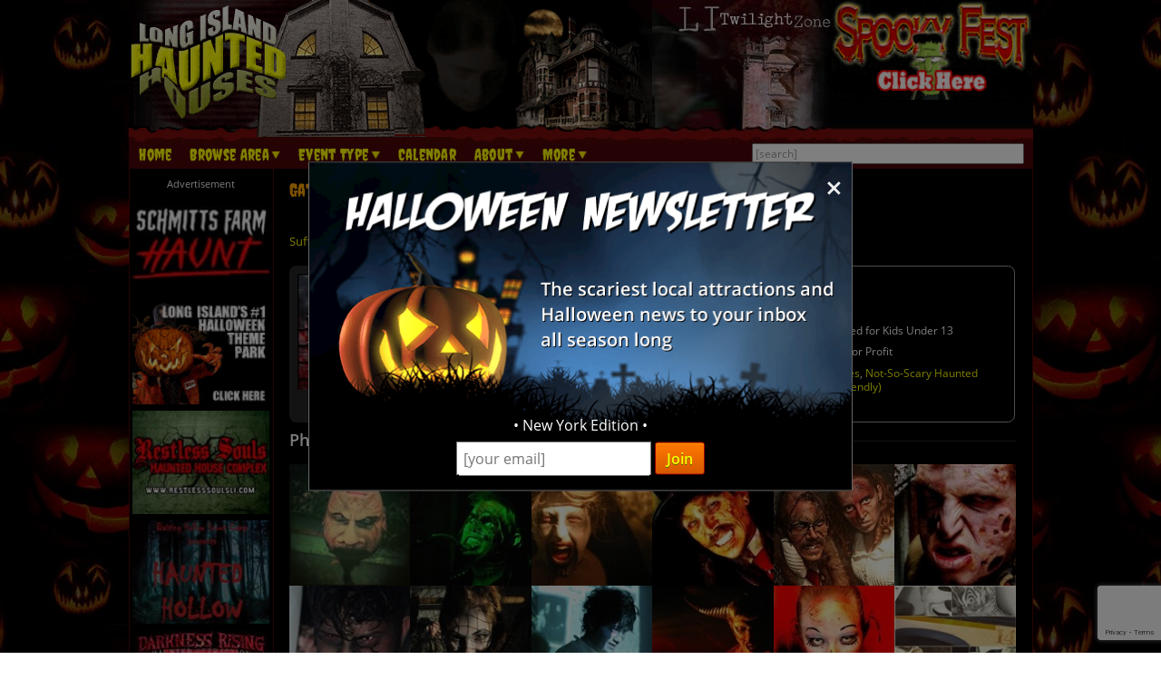

--- FILE ---
content_type: text/html; charset=utf-8
request_url: https://www.lihauntedhouses.com/media/gateways-haunted-playhousehorrors-ny.html
body_size: 19268
content:

<!DOCTYPE HTML>
<html lang="en">
<head>
<meta charset="utf-8">

<meta name="viewport" content="width=device-width, initial-scale=1">
<meta name="referrer" content="always" />

<link rel="shortcut icon" href="/favicon.ico">

<link rel="stylesheet" href="/assets/standard.min.css?7" type="text/css">

<script src="https://ajax.googleapis.com/ajax/libs/jquery/1.11.1/jquery.min.js"></script>

<!--
<script src="/assets/hoverintent.min.js"></script>
<script src="/assets/superfish.min.js"></script>
<script src="/assets/modernizr.min.js"></script>
-->

<script>!function(e){e.fn.hoverIntent=function(t,n,o){var r,v,i,u,s={interval:100,sensitivity:6,timeout:0};s="object"==typeof t?e.extend(s,t):e.isFunction(n)?e.extend(s,{over:t,out:n,selector:o}):e.extend(s,{over:t,out:t,selector:n});var h=function(e){r=e.pageX,v=e.pageY},I=function(t,n){if(n.hoverIntent_t=clearTimeout(n.hoverIntent_t),Math.sqrt((i-r)*(i-r)+(u-v)*(u-v))<s.sensitivity)return e(n).off("mousemove.hoverIntent",h),n.hoverIntent_s=!0,s.over.apply(n,[t]);i=r,u=v,n.hoverIntent_t=setTimeout(function(){I(t,n)},s.interval)},a=function(t){var n=e.extend({},t),o=this;o.hoverIntent_t&&(o.hoverIntent_t=clearTimeout(o.hoverIntent_t)),"mouseenter"===t.type?(i=n.pageX,u=n.pageY,e(o).on("mousemove.hoverIntent",h),o.hoverIntent_s||(o.hoverIntent_t=setTimeout(function(){I(n,o)},s.interval))):(e(o).off("mousemove.hoverIntent",h),o.hoverIntent_s&&(o.hoverIntent_t=setTimeout(function(){var e,t;e=n,(t=o).hoverIntent_t=clearTimeout(t.hoverIntent_t),t.hoverIntent_s=!1,s.out.apply(t,[e])},s.timeout)))};return this.on({"mouseenter.hoverIntent":a,"mouseleave.hoverIntent":a},s.selector)}}(jQuery);!function(e){"use strict";var s,o,t,i,n,r,a,h,l,p,f,u,c,d,v,m,y,C=(t="sf-breadcrumb",i="sf-js-enabled",n="sf-with-ul",r="sf-arrows",(o=/iPhone|iPad|iPod/i.test(navigator.userAgent))&&e(window).load(function(){e("body").children().on("click",e.noop)}),a=o,h="behavior"in(s=document.documentElement.style)&&"fill"in s&&/iemobile/i.test(navigator.userAgent),l=function(e,s){var o=i;s.cssArrows&&(o+=" "+r),e.toggleClass(o)},p=function(e){e.children("a").toggleClass(n)},f=function(e){var s=e.css("ms-touch-action");s="pan-y"===s?"auto":"pan-y",e.css("ms-touch-action",s)},u=function(s){var o=e(this),t=o.siblings(s.data.popUpSelector);t.length>0&&t.is(":hidden")&&(o.one("click.superfish",!1),"MSPointerDown"===s.type?o.trigger("focus"):e.proxy(c,o.parent("li"))())},c=function(){var s=e(this),o=y(s);clearTimeout(o.sfTimer),s.siblings().superfish("hide").end().superfish("show")},d=function(){var s=e(this),o=y(s);a?e.proxy(v,s,o)():(clearTimeout(o.sfTimer),o.sfTimer=setTimeout(e.proxy(v,s,o),o.delay))},v=function(s){s.retainPath=e.inArray(this[0],s.$path)>-1,this.superfish("hide"),this.parents("."+s.hoverClass).length||(s.onIdle.call(m(this)),s.$path.length&&e.proxy(c,s.$path)())},m=function(e){return e.closest("."+i)},y=function(e){return m(e).data("sf-options")},{hide:function(s){if(this.length){var o=y(this);if(!o)return this;var t=!0===o.retainPath?o.$path:"",i=this.find("li."+o.hoverClass).add(this).not(t).removeClass(o.hoverClass).children(o.popUpSelector),n=o.speedOut;s&&(i.show(),n=0),o.retainPath=!1,o.onBeforeHide.call(i),i.stop(!0,!0).animate(o.animationOut,n,function(){var s=e(this);o.onHide.call(s)})}return this},show:function(){var e=y(this);if(!e)return this;var s=this.addClass(e.hoverClass).children(e.popUpSelector);return e.onBeforeShow.call(s),s.stop(!0,!0).animate(e.animation,e.speed,function(){e.onShow.call(s)}),this},destroy:function(){return this.each(function(){var s,o=e(this),i=o.data("sf-options");if(!i)return!1;s=o.find(i.popUpSelector).parent("li"),clearTimeout(i.sfTimer),l(o,i),p(s),f(o),o.off(".superfish").off(".hoverIntent"),s.children(i.popUpSelector).attr("style",function(e,s){return s.replace(/display[^;]+;?/g,"")}),i.$path.removeClass(i.hoverClass+" "+t).addClass(i.pathClass),o.find("."+i.hoverClass).removeClass(i.hoverClass),i.onDestroy.call(o),o.removeData("sf-options")})},init:function(s){return this.each(function(){var o=e(this);if(o.data("sf-options"))return!1;var i,n=e.extend({},e.fn.superfish.defaults,s),r=o.find(n.popUpSelector).parent("li");n.$path=(i=n,o.find("li."+i.pathClass).slice(0,i.pathLevels).addClass(i.hoverClass+" "+t).filter(function(){return e(this).children(i.popUpSelector).hide().show().length}).removeClass(i.pathClass)),o.data("sf-options",n),l(o,n),p(r),f(o),function(s,o){var t="li:has("+o.popUpSelector+")";e.fn.hoverIntent&&!o.disableHI?s.hoverIntent(c,d,t):s.on("mouseenter.superfish",t,c).on("mouseleave.superfish",t,d);var i="MSPointerDown.superfish";a||(i+=" touchend.superfish"),h&&(i+=" mousedown.superfish"),s.on("focusin.superfish","li",c).on("focusout.superfish","li",d).on(i,"a",o,u)}(o,n),r.not("."+t).superfish("hide",!0),n.onInit.call(this)})}});e.fn.superfish=function(s,o){return C[s]?C[s].apply(this,Array.prototype.slice.call(arguments,1)):"object"!=typeof s&&s?e.error("Method "+s+" does not exist on jQuery.fn.superfish"):C.init.apply(this,arguments)},e.fn.superfish.defaults={popUpSelector:"ul,.sf-mega",hoverClass:"sfHover",pathClass:"overrideThisToUse",pathLevels:1,delay:500,animation:{opacity:"show"},animationOut:{opacity:"hide"},speed:"normal",speedOut:"fast",cssArrows:!0,disableHI:!1,onInit:e.noop,onBeforeShow:e.noop,onShow:e.noop,onBeforeHide:e.noop,onHide:e.noop,onIdle:e.noop,onDestroy:e.noop},e.fn.extend({hideSuperfishUl:C.hide,showSuperfishUl:C.show})}(jQuery);window.Modernizr=function(e,t,n){function r(e){m.cssText=e}function o(e,t){return typeof e===t}function i(e,t){return!!~(""+e).indexOf(t)}function a(e,t){for(var r in e){var o=e[r];if(!i(o,"-")&&m[o]!==n)return"pfx"!=t||o}return!1}function c(e,t,r){var i=e.charAt(0).toUpperCase()+e.slice(1),c=(e+" "+y.join(i+" ")+i).split(" ");return o(t,"string")||o(t,"undefined")?a(c,t):function(e,t,r){for(var i in e){var a=t[e[i]];if(a!==n)return!1===r?e[i]:o(a,"function")?a.bind(r||t):a}return!1}(c=(e+" "+b.join(i+" ")+i).split(" "),t,r)}var s,l,u={},f=t.documentElement,d="modernizr",p=t.createElement(d),m=p.style,h=":)",g=" -webkit- -moz- -o- -ms- ".split(" "),v="Webkit Moz O ms",y=v.split(" "),b=v.toLowerCase().split(" "),x={},E=[],w=E.slice,C=function(e,n,r,o){var i,a,c,s,l=t.createElement("div"),u=t.body,p=u||t.createElement("body");if(parseInt(r,10))for(;r--;)c=t.createElement("div"),c.id=o?o[r]:d+(r+1),l.appendChild(c);return i=["&#173;",'<style id="s',d,'">',e,"</style>"].join(""),l.id=d,(u?l:p).innerHTML+=i,p.appendChild(l),u||(p.style.background="",p.style.overflow="hidden",s=f.style.overflow,f.style.overflow="hidden",f.appendChild(p)),a=n(l,e),u?l.parentNode.removeChild(l):(p.parentNode.removeChild(p),f.style.overflow=s),!!a},j={}.hasOwnProperty;l=o(j,"undefined")||o(j.call,"undefined")?function(e,t){return t in e&&o(e.constructor.prototype[t],"undefined")}:function(e,t){return j.call(e,t)},Function.prototype.bind||(Function.prototype.bind=function(e){var t=this;if("function"!=typeof t)throw new TypeError;var n=w.call(arguments,1),r=function(){if(this instanceof r){var o=function(){};o.prototype=t.prototype;var i=new o,a=t.apply(i,n.concat(w.call(arguments)));return Object(a)===a?a:i}return t.apply(e,n.concat(w.call(arguments)))};return r}),x.flexbox=function(){return c("flexWrap")},x.flexboxlegacy=function(){return c("boxDirection")},x.touch=function(){var n;return"ontouchstart"in e||e.DocumentTouch&&t instanceof DocumentTouch?n=!0:C(["@media (",g.join("touch-enabled),("),d,")","{#modernizr{top:9px;position:absolute}}"].join(""),function(e){n=9===e.offsetTop}),n},x.rgba=function(){return r("background-color:rgba(150,255,150,.5)"),i(m.backgroundColor,"rgba")},x.hsla=function(){return r("background-color:hsla(120,40%,100%,.5)"),i(m.backgroundColor,"rgba")||i(m.backgroundColor,"hsla")},x.multiplebgs=function(){return r("background:url(https://),url(https://),red url(https://)"),/(url\s*\(.*?){3}/.test(m.background)},x.backgroundsize=function(){return c("backgroundSize")},x.borderimage=function(){return c("borderImage")},x.borderradius=function(){return c("borderRadius")},x.boxshadow=function(){return c("boxShadow")},x.textshadow=function(){return""===t.createElement("div").style.textShadow},x.opacity=function(){return e="opacity:.55",r(g.join(e+";")+(t||"")),/^0.55$/.test(m.opacity);var e,t},x.cssanimations=function(){return c("animationName")},x.csscolumns=function(){return c("columnCount")},x.cssgradients=function(){var e="background-image:";return r((e+"-webkit- ".split(" ").join("gradient(linear,left top,right bottom,from(#9f9),to(white));"+e)+g.join("linear-gradient(left top,#9f9, white);"+e)).slice(0,-e.length)),i(m.backgroundImage,"gradient")},x.cssreflections=function(){return c("boxReflect")},x.csstransforms=function(){return!!c("transform")},x.csstransforms3d=function(){var e=!!c("perspective");return e&&"webkitPerspective"in f.style&&C("@media (transform-3d),(-webkit-transform-3d){#modernizr{left:9px;position:absolute;height:3px;}}",function(t,n){e=9===t.offsetLeft&&3===t.offsetHeight}),e},x.csstransitions=function(){return c("transition")},x.fontface=function(){var e;return C('@font-face {font-family:"font";src:url("https://")}',function(n,r){var o=t.getElementById("smodernizr"),i=o.sheet||o.styleSheet,a=i?i.cssRules&&i.cssRules[0]?i.cssRules[0].cssText:i.cssText||"":"";e=/src/i.test(a)&&0===a.indexOf(r.split(" ")[0])}),e},x.generatedcontent=function(){var e;return C(["#",d,"{font:0/0 a}#",d,':after{content:"',h,'";visibility:hidden;font:3px/1 a}'].join(""),function(t){e=t.offsetHeight>=3}),e};for(var S in x)l(x,S)&&(s=S.toLowerCase(),u[s]=x[S](),E.push((u[s]?"":"no-")+s));return u.addTest=function(e,t){if("object"==typeof e)for(var r in e)l(e,r)&&u.addTest(r,e[r]);else{if(e=e.toLowerCase(),u[e]!==n)return u;t="function"==typeof t?t():t,f.className+=" "+(t?"":"no-")+e,u[e]=t}return u},r(""),p=null,function(e,t){function n(){var e=m.elements;return"string"==typeof e?e.split(" "):e}function r(e){var t=p[e[f]];return t||(t={},d++,e[f]=d,p[d]=t),t}function o(e,n,o){return n||(n=t),c?n.createElement(e):(o||(o=r(n)),!(i=o.cache[e]?o.cache[e].cloneNode():u.test(e)?(o.cache[e]=o.createElem(e)).cloneNode():o.createElem(e)).canHaveChildren||l.test(e)||i.tagUrn?i:o.frag.appendChild(i));var i}function i(e){e||(e=t);var i,s,l,u,f,d,p=r(e);return m.shivCSS&&!a&&!p.hasCSS&&(p.hasCSS=(u="article,aside,dialog,figcaption,figure,footer,header,hgroup,main,nav,section{display:block}mark{background:#FF0;color:#000}template{display:none}",f=(l=e).createElement("p"),d=l.getElementsByTagName("head")[0]||l.documentElement,f.innerHTML="x<style>"+u+"</style>",!!d.insertBefore(f.lastChild,d.firstChild))),c||(i=e,(s=p).cache||(s.cache={},s.createElem=i.createElement,s.createFrag=i.createDocumentFragment,s.frag=s.createFrag()),i.createElement=function(e){return m.shivMethods?o(e,i,s):s.createElem(e)},i.createDocumentFragment=Function("h,f","return function(){var n=f.cloneNode(),c=n.createElement;h.shivMethods&&("+n().join().replace(/[\w\-]+/g,function(e){return s.createElem(e),s.frag.createElement(e),'c("'+e+'")'})+");return n}")(m,s.frag)),e}var a,c,s=e.html5||{},l=/^<|^(?:button|map|select|textarea|object|iframe|option|optgroup)$/i,u=/^(?:a|b|code|div|fieldset|h1|h2|h3|h4|h5|h6|i|label|li|ol|p|q|span|strong|style|table|tbody|td|th|tr|ul)$/i,f="_html5shiv",d=0,p={};!function(){try{var e=t.createElement("a");e.innerHTML="<xyz></xyz>",a="hidden"in e,c=1==e.childNodes.length||function(){t.createElement("a");var e=t.createDocumentFragment();return void 0===e.cloneNode||void 0===e.createDocumentFragment||void 0===e.createElement}()}catch(e){a=!0,c=!0}}();var m={elements:s.elements||"abbr article aside audio bdi canvas data datalist details dialog figcaption figure footer header hgroup main mark meter nav output progress section summary template time video",version:"3.7.0",shivCSS:!1!==s.shivCSS,supportsUnknownElements:c,shivMethods:!1!==s.shivMethods,type:"default",shivDocument:i,createElement:o,createDocumentFragment:function(e,o){if(e||(e=t),c)return e.createDocumentFragment();for(var i=(o=o||r(e)).frag.cloneNode(),a=0,s=n(),l=s.length;a<l;a++)i.createElement(s[a]);return i}};e.html5=m,i(t)}(this,t),u._version="2.8.3",u._prefixes=g,u._domPrefixes=b,u._cssomPrefixes=y,u.mq=function(t){var n,r=e.matchMedia||e.msMatchMedia;return r?r(t)&&r(t).matches||!1:(C("@media "+t+" { #"+d+" { position: absolute; } }",function(t){n="absolute"==(e.getComputedStyle?getComputedStyle(t,null):t.currentStyle).position}),n)},u.testProp=function(e){return a([e])},u.testAllProps=c,u.testStyles=C,f.className=f.className.replace(/(^|\s)no-js(\s|$)/,"$1$2")+" js "+E.join(" "),u}(this,this.document),function(e,t,n){function r(e){return"[object Function]"==h.call(e)}function o(e){return"string"==typeof e}function i(){}function a(e){return!e||"loaded"==e||"complete"==e||"uninitialized"==e}function c(){var e=g.shift();v=1,e?e.t?p(function(){("c"==e.t?f.injectCss:f.injectJs)(e.s,0,e.a,e.x,e.e,1)},0):(e(),c()):v=0}function s(e,n,r,i,s){return v=0,n=n||"j",o(e)?function(e,n,r,o,i,s,l){function u(t){if(!h&&a(d.readyState)&&(E.r=h=1,!v&&c(),d.onload=d.onreadystatechange=null,t)){"img"!=e&&p(function(){x.removeChild(d)},50);for(var r in S[n])S[n].hasOwnProperty(r)&&S[n][r].onload()}}l=l||f.errorTimeout;var d=t.createElement(e),h=0,y=0,E={t:r,s:n,e:i,a:s,x:l};1===S[n]&&(y=1,S[n]=[]),"object"==e?d.data=n:(d.src=n,d.type=e),d.width=d.height="0",d.onerror=d.onload=d.onreadystatechange=function(){u.call(this,y)},g.splice(o,0,E),"img"!=e&&(y||2===S[n]?(x.insertBefore(d,b?null:m),p(u,l)):S[n].push(d))}("c"==n?w:E,e,n,this.i++,r,i,s):(g.splice(this.i++,0,e),1==g.length&&c()),this}function l(){var e=f;return e.loader={load:s,i:0},e}var u,f,d=t.documentElement,p=e.setTimeout,m=t.getElementsByTagName("script")[0],h={}.toString,g=[],v=0,y="MozAppearance"in d.style,b=y&&!!t.createRange().compareNode,x=b?d:m.parentNode,E=(d=e.opera&&"[object Opera]"==h.call(e.opera),d=!!t.attachEvent&&!d,y?"object":d?"script":"img"),w=d?"script":E,C=Array.isArray||function(e){return"[object Array]"==h.call(e)},j=[],S={},k={timeout:function(e,t){return t.length&&(e.timeout=t[0]),e}};(f=function(e){function t(e,t,o,i,a){var c=function(e){e=e.split("!");var t,n,r,o=j.length,i=e.pop(),a=e.length;for(i={url:i,origUrl:i,prefixes:e},n=0;n<a;n++)r=e[n].split("="),(t=k[r.shift()])&&(i=t(i,r));for(n=0;n<o;n++)i=j[n](i);return i}(e),s=c.autoCallback;c.url.split(".").pop().split("?").shift(),c.bypass||(t&&(t=r(t)?t:t[e]||t[i]||t[e.split("/").pop().split("?")[0]]),c.instead?c.instead(e,t,o,i,a):(S[c.url]?c.noexec=!0:S[c.url]=1,o.load(c.url,c.forceCSS||!c.forceJS&&"css"==c.url.split(".").pop().split("?").shift()?"c":n,c.noexec,c.attrs,c.timeout),(r(t)||r(s))&&o.load(function(){l(),t&&t(c.origUrl,a,i),s&&s(c.origUrl,a,i),S[c.url]=2})))}function a(e,n){function a(e,i){if(e){if(o(e))i||(f=function(){var e=[].slice.call(arguments);d.apply(this,e),p()}),t(e,f,n,0,l);else if(Object(e)===e)for(s in c=function(){var t,n=0;for(t in e)e.hasOwnProperty(t)&&n++;return n}(),e)e.hasOwnProperty(s)&&(!i&&!--c&&(r(f)?f=function(){var e=[].slice.call(arguments);d.apply(this,e),p()}:f[s]=function(e){return function(){var t=[].slice.call(arguments);e&&e.apply(this,t),p()}}(d[s])),t(e[s],f,n,s,l))}else!i&&p()}var c,s,l=!!e.test,u=e.load||e.both,f=e.callback||i,d=f,p=e.complete||i;a(l?e.yep:e.nope,!!u),u&&a(u)}var c,s,u=this.yepnope.loader;if(o(e))t(e,0,u,0);else if(C(e))for(c=0;c<e.length;c++)s=e[c],o(s)?t(s,0,u,0):C(s)?f(s):Object(s)===s&&a(s,u);else Object(e)===e&&a(e,u)}).addPrefix=function(e,t){k[e]=t},f.addFilter=function(e){j.push(e)},f.errorTimeout=1e4,null==t.readyState&&t.addEventListener&&(t.readyState="loading",t.addEventListener("DOMContentLoaded",u=function(){t.removeEventListener("DOMContentLoaded",u,0),t.readyState="complete"},0)),e.yepnope=l(),e.yepnope.executeStack=c,e.yepnope.injectJs=function(e,n,r,o,s,l){var u,d,h=t.createElement("script");o=o||f.errorTimeout;h.src=e;for(d in r)h.setAttribute(d,r[d]);n=l?c:n||i,h.onreadystatechange=h.onload=function(){!u&&a(h.readyState)&&(u=1,n(),h.onload=h.onreadystatechange=null)},p(function(){u||(u=1,n(1))},o),s?h.onload():m.parentNode.insertBefore(h,m)},e.yepnope.injectCss=function(e,n,r,o,a,s){var l;o=t.createElement("link"),n=s?c:n||i;o.href=e,o.rel="stylesheet",o.type="text/css";for(l in r)o.setAttribute(l,r[l]);a||(m.parentNode.insertBefore(o,m),p(n,0))}}(this,document),Modernizr.load=function(){yepnope.apply(window,[].slice.call(arguments,0))};</script>


<!--[if (gte IE 6)&(lte IE 8)]>
  <script type="text/javascript" src="/assets/selectivizr-min.js"></script>
<![endif]-->

<!--<meta name="apple-itunes-app" content="app-id=1162212531">-->
<!--
<meta name="google-play-app" content="app-id=com.haunts.app">
<link rel="apple-touch-icon" href="/images/2.0/xxhdpi-icon.png">
<link rel="android-touch-icon" href="/images/2.0/xxhdpi-icon.png" />



<link rel="apple-touch-icon" sizes="180x180" href="/apple-touch-icon.png">
<link rel="icon" type="image/png" sizes="32x32" href="/favicon-32x32.png">
<link rel="icon" type="image/png" sizes="16x16" href="/favicon-16x16.png">
<link rel="manifest" href="/site.webmanifest">
<meta name="msapplication-TileColor" content="#da532c">
<meta name="theme-color" content="#ffffff">
-->



<link href="/assets/listing-media.css?" rel="stylesheet">
<script src="/assets/swipebox/js/jquery.swipebox.min.js"></script>
<link rel="stylesheet" href="/assets/swipebox/css/swipebox.min.css">


<!-- Social plugin -->
<script type="text/javascript">var switchTo5x=true; var __st_loadLate=true;</script>
<script type="text/javascript" src="https://ws.sharethis.com/button/buttons.js"></script>
<script type="text/javascript">
//stLight.options({publisher: "d0431ca2-fdfc-4fd2-85f0-1eccabbefd8f", doNotHash: true, doNotCopy: true, hashAddressBar: false});
</script>
<title>Gateway's Haunted Playhouse Bellport, NY Photos & Videos</title>

<link rel="canonical" href="https://www.lihauntedhouses.com/media/gateways-haunted-playhousehorrors-ny.html">

<script type="text/javascript">

  var _gaq = _gaq || [];
  _gaq.push(['_setAccount', 'UA-21193582-13']);
  _gaq.push(['_trackPageview']);

  (function() {
    var ga = document.createElement('script'); ga.type = 'text/javascript'; ga.async = true;
    ga.src = ('https:' == document.location.protocol ? 'https://ssl' : 'http://www') + '.google-analytics.com/ga.js';
    var s = document.getElementsByTagName('script')[0]; s.parentNode.insertBefore(ga, s);
  })();

</script>

		

<!-- Facebook Pixel Code -->
<script>
  !function(f,b,e,v,n,t,s)
  {if(f.fbq)return;n=f.fbq=function(){n.callMethod?
  n.callMethod.apply(n,arguments):n.queue.push(arguments)};
  if(!f._fbq)f._fbq=n;n.push=n;n.loaded=!0;n.version='2.0';
  n.queue=[];t=b.createElement(e);t.async=!0;
  t.src=v;s=b.getElementsByTagName(e)[0];
  s.parentNode.insertBefore(t,s)}(window, document,'script',
  'https://connect.facebook.net/en_US/fbevents.js');
  fbq('init', '269938703484461');
  fbq('track', 'PageView');
  fbq('track', 'ViewContent', { content_name: 'ListingDetails', content_ids: ['10262'], content_type: 'product', contents: [{'id': '10262', 'quantity': 1}] });
</script>
<noscript><img height="1" width="1" style="display:none"
  src="https://www.facebook.com/tr?id=269938703484461&ev=PageView&noscript=1"
/></noscript>
<!-- End Facebook Pixel Code -->


<!-- Global site tag (gtag.js) - Google Analytics -->
<script async src="https://www.googletagmanager.com/gtag/js?id=G-VG99GE3BGW"></script>
<script>
  window.dataLayer = window.dataLayer || [];
  function gtag(){dataLayer.push(arguments);}
  gtag('js', new Date());

  gtag('config', 'G-VG99GE3BGW');
</script>

<style>
.nl-modal { display: block; position: fixed; z-index: 200; left: 0; top: 0; width: 100%; height: 100%; overflow: auto; background-color: rgb(0,0,0); background-color: rgba(0,0,0,0.5); }
.nl-modal-content { background-color: #000; border: 1px solid #666; width: 90%; max-width: 600px; position: absolute; top: 50%; left: 50%; transform: translate(-50%, -50%); }
#nl-close { color: #eee; font-size: 33px; font-weight: bold; position: absolute; top: 10px; right: 10px; z-index: 202; }
#nl-close:hover, #nl-close:focus { color: orange; text-decoration: none; cursor: pointer; } 
#nl-modal-inner { position: relative; }
#nl-modal-inner img { width: 100%; }
#nl-modal-inner form { margin: 0; padding: 0; }
#inner-pop-nl { text-align: center; margin-top: -20px !important; }
#inner-pop-nl > div { padding-bottom: 10px; }
#nl-pop-email { font-size: 1rem; padding: 6px; font-family: 'Open Sans', sans-serif; }
#nl-pop-join { font-size: 1rem; padding: 6px 12px; }
</style>

</head>

<body>

<div id="nl-modal-wrapper" class="nl-modal">
	<div class="nl-modal-content">
		<div id="nl-modal-inner">
			<span id="nl-close">&times;</span>
			<img src="https://images.haunt.photos/images/halloween-newsletter.png">
			<form name="nlpf" method="post" action="/newsletter/">
			
				<input type="hidden" name="newsletter" value="signup">
						
				<div id="inner-pop-nl">
					<div>&#149; New York Edition &#149;</div>
					<input type="email" name="Email" placeholder="[your email]" id="nl-pop-email">
					<input type="text" class="newsletter-website" placeholder="website url" name="website" autocomplete="off">
					<input type="submit" value="Join" class="deco_button" id="nl-pop-join"><br>&nbsp;
				</div>
				
				<div id="nlp_recap"></div>
				
			</form>
		</div><!-- nl-modal-inner -->
	</div><!-- nl-modal-content -->
</div><!-- nl-modal-wrapper -->
<script>
var nlpRecap;

function nlpValid(event) {
	event.preventDefault();
	
	var f = document.nlpf;
	
	if (!validateEmail(f.Email.value)) {
		alert("Please enter a full, valid email address.");
		f.Email.focus();
		return;
	}
	
	grecaptcha.execute(nlpRecap);
}

document.getElementById('nl-pop-join').onclick = nlpValid;

var nlModal = document.getElementById("nl-modal-wrapper");
var nlClose = document.getElementById("nl-close");

nlClose.onclick = function() {
	nlModal.style.display = "none";
}

window.onclick = function(event) {
	if (event.target == nlModal) {
		nlModal.style.display = "none";
	}
}
</script>


<div id="outer_wrapper">
	
	<header>

		<div id="top_wrapper" class="clearfix">
			<div id="header_images">
				<a href="/" title="Long Island Haunted Houses"><img src="https://images.haunt.photos/images/long-island-logo.gif" id="header_img_1"></a>
				<img src="https://images.haunt.photos/images/li_r1_c2.gif" id="header_img_2">
				<img src="https://images.haunt.photos/images/li_r_3.gif" id="header_img_3">
				<img src="https://images.haunt.photos/images/li_r1_c31-twilightzone.jpg" id="header_img_4">
				<img src="https://images.haunt.photos/images/long-island-halloween.jpg" id="header_img_5">
<a href="https://cstl.org/spookyfest/?utm_source=LIHauntedHouses.com&utm_medium=website&utm_campaign=HauntedHouseMedia" class="ctapamum" data-type="11" data-listing="10485" data-id="25" rel="nofollow noopener" target="_blank"><img src="https://images.haunt.photos/img/spooky/25.gif" id="header_img_6"></a>

			</div><!-- header_images -->
		</div><!-- top_wrapper -->

		<nav class="clearfix" id="nav-wrap">
			<div id="menu_wrapper">
				<ul class="sf-menu">
					<li><a href="/">Home</a></li>
										<li class="nav_parent_li"><a href="#" class="parent_link">Browse Area</a>
						<ul>
							<li>Popular Cities <a href="/local-attractions/" class="extra-link">(View All)</a></li>
							<li><a href="/halloween-attractions/bellmore.html" title="Bellmore Haunted Houses">Bellmore</a></li>
							<li><a href="/halloween-attractions/calverton.html" title="Calverton Haunted Houses">Calverton</a></li>
							<li><a href="/halloween-attractions/commack.html" title="Commack Haunted Houses">Commack</a></li>
							<li><a href="/halloween-attractions/copiague.html" title="Copiague Haunted Houses">Copiague</a></li>
							<li><a href="/halloween-attractions/east-meadow.html" title="East Meadow Haunted Houses">East Meadow</a></li>
							<li><a href="/halloween-attractions/massapequa.html" title="Massapequa Haunted Houses">Massapequa</a></li>
							<li><a href="/halloween-attractions/patchogue.html" title="Patchogue Haunted Houses">Patchogue</a></li>
							<li><a href="/halloween-attractions/wading-river.html" title="Wading River Haunted Houses">Wading River</a></li>
							<li>Counties <a href="/local-attractions/" class="extra-link">(View All)</a></li>
							<li><a href="/county/nassau.html" title="Nassau County Haunted Houses">Nassau County</a></li>
							<li><a href="/county/suffolk.html" title="Suffolk County Haunted Houses">Suffolk County</a></li>
							<li><a href="https://www.brooklynhauntedhouses.com" title="Brooklyn Haunted Houses">Brooklyn</a></li>
							<li><a href="https://www.queenshauntedhouses.com" title="Queens Haunted Houses">Queens</a></li>
							<li><a href="https://www.newyorkcityhauntedhouses.com" title="New York City Haunted Houses">New York City</a></li>
						</ul>
					</li>

					<li class="nav_parent_li"><a href="#" class="parent_link">Event Type</a>
						<ul>
													<li><a href="/haunted-attractions/" class="topcat">Haunted Attractions</a></li>
							<li><a href="/long-island-drive-through.aspx">Drive-Through</a></li>
							<li><a href="/long-island-haunted-hayrides.aspx">Haunted Hay Rides</a></li>
							<li><a href="/long-island-haunted-houses.aspx">Haunted Houses</a></li>
							<li><a href="/long-island-mazes.aspx">Haunted Mazes / Haunted Corn Mazes</a></li>
							<li><a href="/long-island-haunted-ships.aspx">Haunted Ships</a></li>
							<li><a href="/long-island-trails.aspx">Haunted Trails</a></li>
							<li><a href="/long-island-home-haunts.aspx">Home Haunts</a></li>
							<li><a href="/long-island-paranormal-events.aspx">Paranormal Events</a></li>
							<li><a href="/long-island-scream-parks.aspx">Scream Parks</a></li>
							<li><a href="/long-island-plays-theaters.aspx">Theaters &amp; Plays</a></li>
							<li><a href="/kids/" class="topcat">Fall Attractions (Kid Friendly)</a></li>
							<li><a href="/long-island-festivals.aspx">Halloween Festivals & Parades</a></li>
							<li><a href="/long-island-hay-rides-kid.aspx">Hay Rides (Kid Friendly)</a></li>
							<li><a href="/long-island-kids-parties.aspx">Kids Parties</a></li>
							<li><a href="/long-island-mazes-kid.aspx">Mazes / Corn Mazes (Kid Friendly)</a></li>
							<li><a href="/long-island-haunted-houses-kid.aspx">Not-So-Scary Haunted Houses (Kid Friendly)</a></li>
							<li><a href="/long-island-pumpkin-patches.aspx">Pumpkin Patches</a></li>
							<li><a href="/long-island-safe-trick-or-treating.aspx">Safe Trick or Treating</a></li>
							<li><a href="/fall-attractions/" class="topcat">Other Event / Attraction</a></li>
							<li><a href="/long-island-escape-games.aspx">Escape Games</a></li>
							<li><a href="/long-island-ghost-tour.aspx">Ghost Tours</a></li>
							<li><a href="/long-island-halloween-party.aspx">Halloween Parties &amp; Nightlife</a></li>
							<li><a href="/halloween-events.aspx">Other Events</a></li>

						</ul>
					</li>
					<li><a href="/calendar/">Calendar</a></li>
					<li class="nav_parent_li"><a href="#" class="parent_link">About</a>
						<ul>
							<li><a href="/about/">About Us</a></li>
							<li><a href="/advertising/">Advertise With Us</a></li>
							<li><a href="/contact/">Contact Us</a></li>
							<li><a href="/linktous/">Link To Us</a></li>
							<li><a href="/help/">Site FAQ's</a></li>
						</ul>
					</li>
					
					<li class="nav_parent_li"><a href="#" class="parent_link">More</a>
						<ul>
							<li><a href="/recommended-attractions.aspx">Featured Haunts</a></li>
							<li><a href="/attraction-of-the-year/">Best Haunt Awards</a></li><li><a href="/blog/">News &amp; Articles</a></li>
							<li><a href="/real-haunts/">Real Haunts</a></li>
							<li><a href="/resources/">Resources</a></li>
							<!---<li><a href="/promotions.aspx">Coupons</a></li>-->
							<li><a href="/tips/">Haunt Visitor Tips</a></li>
							<li><a href="/last-updated.aspx">Last Updated</a></li>
							<li><a href="/newsletter/">Newsletter</a></li>
							<li><a href="/top-rated.aspx">Most Viewed</a></li>
							<!-- halloween stores -->
						</ul>
					</li>
					<li id="login-nav-li"><a href="/members/">Sign Up / Log In</a></li>
				</ul>

				<div id="searchbox_wrapper">
					<form action="/search/">
						<input type="text" size="50" id="autocomplete_search" name="search" autocomplete="off" class="greyed_out" value="[search]">
						<div id="autocomplete_suggestions"></div>
					</form>
				</div><!-- searchbox_wrapper -->
			
			</div><!-- menu_wrapper -->
		</nav>

	</header>

	<div id="main_wrapper" class="clearfix">


		<div class="clearfix" id="top-mobile-carousel-wrapper">
			<div class="own-carousel" id="top-mobile-carousel">
							<div><a href="https://schmittsfarmhaunt.com/?utm_source=LIHauntedHouses.com&utm_medium=website&utm_campaign=HauntedHouseMedia" class="ctapamum" data-type="9" data-listing="10132" data-id="6855" rel="nofollow noopener" target="_blank"><img src="https://images.haunt.photos/img/spooky/6855.jpg"></a></div>
			<div><a href="https://bayvillescreampark.com/?utm_source=LIHauntedHouses.com&utm_medium=website&utm_campaign=HauntedHouseMedia" class="ctapamum" data-type="9" data-listing="10142" data-id="66" rel="nofollow noopener" target="_blank"><img src="https://images.haunt.photos/img/spooky/66.gif"></a></div>
			<div><a href="https://www.restlesssoulsli.org/?utm_source=LIHauntedHouses.com&utm_medium=website&utm_campaign=HauntedHouseMedia" class="ctapamum" data-type="9" data-listing="14643" data-id="1942" rel="nofollow noopener" target="_blank"><img src="https://images.haunt.photos/img/spooky/1942.jpg"></a></div>
			<div><a href="https://www.sccbsa.org/hollowhaunted?utm_source=LIHauntedHouses.com&utm_medium=website&utm_campaign=HauntedHouseMedia" class="ctapamum" data-type="9" data-listing="18917" data-id="5040" rel="nofollow noopener" target="_blank"><img src="https://images.haunt.photos/img/spooky/5040.jpg"></a></div>
			<div><a href="https://www.darknessrising.org/?utm_source=LIHauntedHouses.com&utm_medium=website&utm_campaign=HauntedHouseMedia" class="ctapamum" data-type="9" data-listing="10352" data-id="3085" rel="nofollow noopener" target="_blank"><img src="https://images.haunt.photos/img/spooky/3085.jpg"></a></div>
			<div><a href="https://cstl.org/spookyfest/?utm_source=LIHauntedHouses.com&utm_medium=website&utm_campaign=HauntedHouseMedia" class="ctapamum" data-type="9" data-listing="10485" data-id="19" rel="nofollow noopener" target="_blank"><img src="https://images.haunt.photos/img/spooky/19.jpg"></a></div>
			<div><a href="https://fearli.com/?utm_source=LIHauntedHouses.com&utm_medium=website&utm_campaign=HauntedHouseMedia" class="ctapamum" data-type="9" data-listing="10262" data-id="3174" rel="nofollow noopener" target="_blank"><img src="https://images.haunt.photos/img/spooky/3174.gif"></a></div>
			<div><a href="https://www.beachsidevalet.fun/?utm_source=LIHauntedHouses.com&utm_medium=website&utm_campaign=HauntedHouseMedia" class="ctapamum" data-type="9" data-listing="20877" data-id="7161" rel="nofollow noopener" target="_blank"><img src="https://images.haunt.photos/img/spooky/7161.jpg"></a></div>
			<div><a href="https://www.yaphanktrailofterror.com/?utm_source=LIHauntedHouses.com&utm_medium=website&utm_campaign=HauntedHouseMedia" class="ctapamum" data-type="9" data-listing="12539" data-id="723" rel="nofollow noopener" target="_blank"><img src="https://images.haunt.photos/img/spooky/723.jpg"></a></div>
			<div><a href="https://www.deepwellshauntedmansion.com/?utm_source=LIHauntedHouses.com&utm_medium=website&utm_campaign=HauntedHouseMedia" class="ctapamum" data-type="9" data-listing="10712" data-id="2890" rel="nofollow noopener" target="_blank"><img src="https://images.haunt.photos/img/spooky/2890.jpg"></a></div>
			<div><a href="https://halloweenhouselongisland.com/?utm_source=LIHauntedHouses.com&utm_medium=website&utm_campaign=HauntedHouseMedia" class="ctapamum" data-type="9" data-listing="19634" data-id="5047" rel="nofollow noopener" target="_blank"><img src="https://images.haunt.photos/img/spooky/5047.jpg"></a></div>
			<div><a href="https://www.jackolanterns.com/lihh?utm_source=LIHauntedHouses.com&utm_medium=website&utm_campaign=HauntedHouseMedia" class="ctapamum" data-type="9" data-listing="11023" data-id="37" rel="nofollow noopener" target="_blank"><img src="https://images.haunt.photos/img/spooky/37.jpg"></a></div>
			<div><a href="https://www.challengeescaperooms.com/?utm_source=LIHauntedHouses.com&utm_medium=website&utm_campaign=HauntedHouseMedia" class="ctapamum" data-type="9" data-listing="13559" data-id="1642" rel="nofollow noopener" target="_blank"><img src="https://images.haunt.photos/img/spooky/1642.jpg"></a></div>

			</div>		
		</div>
	

		<div id="page_left">
			
			<div id="left_advertisers" class="nonclass"><!-- leave nonclass for scrollbar script -->
				<h2>Advertisement</h2>
				<ul>
					<li><a href="https://schmittsfarmhaunt.com/?utm_source=LIHauntedHouses.com&utm_medium=website&utm_campaign=HauntedHouseMedia" class="ctapamum" data-type="9" data-listing="10132" data-id="6855" rel="nofollow noopener" target="_blank"><img src="https://images.haunt.photos/img/spooky/6855.jpg"></a></li>
					<li><a href="https://bayvillescreampark.com/?utm_source=LIHauntedHouses.com&utm_medium=website&utm_campaign=HauntedHouseMedia" class="ctapamum" data-type="9" data-listing="10142" data-id="66" rel="nofollow noopener" target="_blank"><img src="https://images.haunt.photos/img/spooky/66.gif"></a></li>
					<li><a href="https://www.restlesssoulsli.org/?utm_source=LIHauntedHouses.com&utm_medium=website&utm_campaign=HauntedHouseMedia" class="ctapamum" data-type="9" data-listing="14643" data-id="1942" rel="nofollow noopener" target="_blank"><img src="https://images.haunt.photos/img/spooky/1942.jpg"></a></li>
					<li><a href="https://www.sccbsa.org/hollowhaunted?utm_source=LIHauntedHouses.com&utm_medium=website&utm_campaign=HauntedHouseMedia" class="ctapamum" data-type="9" data-listing="18917" data-id="5040" rel="nofollow noopener" target="_blank"><img src="https://images.haunt.photos/img/spooky/5040.jpg"></a></li>
					<li><a href="https://www.darknessrising.org/?utm_source=LIHauntedHouses.com&utm_medium=website&utm_campaign=HauntedHouseMedia" class="ctapamum" data-type="9" data-listing="10352" data-id="3085" rel="nofollow noopener" target="_blank"><img src="https://images.haunt.photos/img/spooky/3085.jpg"></a></li>
					<li><a href="https://cstl.org/spookyfest/?utm_source=LIHauntedHouses.com&utm_medium=website&utm_campaign=HauntedHouseMedia" class="ctapamum" data-type="9" data-listing="10485" data-id="19" rel="nofollow noopener" target="_blank"><img src="https://images.haunt.photos/img/spooky/19.jpg"></a></li>
					<li><a href="https://fearli.com/?utm_source=LIHauntedHouses.com&utm_medium=website&utm_campaign=HauntedHouseMedia" class="ctapamum" data-type="9" data-listing="10262" data-id="3174" rel="nofollow noopener" target="_blank"><img src="https://images.haunt.photos/img/spooky/3174.gif"></a></li>
					<li><a href="https://www.beachsidevalet.fun/?utm_source=LIHauntedHouses.com&utm_medium=website&utm_campaign=HauntedHouseMedia" class="ctapamum" data-type="9" data-listing="20877" data-id="7161" rel="nofollow noopener" target="_blank"><img src="https://images.haunt.photos/img/spooky/7161.jpg"></a></li>
					<li><a href="https://www.yaphanktrailofterror.com/?utm_source=LIHauntedHouses.com&utm_medium=website&utm_campaign=HauntedHouseMedia" class="ctapamum" data-type="9" data-listing="12539" data-id="723" rel="nofollow noopener" target="_blank"><img src="https://images.haunt.photos/img/spooky/723.jpg"></a></li>
					<li><a href="https://www.deepwellshauntedmansion.com/?utm_source=LIHauntedHouses.com&utm_medium=website&utm_campaign=HauntedHouseMedia" class="ctapamum" data-type="9" data-listing="10712" data-id="2890" rel="nofollow noopener" target="_blank"><img src="https://images.haunt.photos/img/spooky/2890.jpg"></a></li>
					<li><a href="https://halloweenhouselongisland.com/?utm_source=LIHauntedHouses.com&utm_medium=website&utm_campaign=HauntedHouseMedia" class="ctapamum" data-type="9" data-listing="19634" data-id="5047" rel="nofollow noopener" target="_blank"><img src="https://images.haunt.photos/img/spooky/5047.jpg"></a></li>
					<li><a href="https://www.jackolanterns.com/lihh?utm_source=LIHauntedHouses.com&utm_medium=website&utm_campaign=HauntedHouseMedia" class="ctapamum" data-type="9" data-listing="11023" data-id="37" rel="nofollow noopener" target="_blank"><img src="https://images.haunt.photos/img/spooky/37.jpg"></a></li>
					<li><a href="https://www.challengeescaperooms.com/?utm_source=LIHauntedHouses.com&utm_medium=website&utm_campaign=HauntedHouseMedia" class="ctapamum" data-type="9" data-listing="13559" data-id="1642" rel="nofollow noopener" target="_blank"><img src="https://images.haunt.photos/img/spooky/1642.jpg"></a></li>

				</ul>
			</div><!-- left_advertisers -->
			
			<div id="left_advertisehaunt"><a href="/advertising/">Advertise<br>Your<br>Haunt</a></div>


			<!--<div id="left_skyscraper"><img src="/images/120x600.png"></div>-->
			
		</div><!-- page_left -->


		<main>
					

<h1>Gateway's Haunted Playhouse Photos &amp Videos</h1>


<form style="height: 0; width: 0; position: absolute;"><div id="recap_badge"></div></form>
<!--
<a href="/advertising/"><img src="/images/2.0/growing_16.png" id="growing_with"></a>
-->

<div id="lets-get-social"><!-- id="social_plugin" -->
	<span class='st_fblike_hcount' st_url="http://www.lihauntedhouses.com/halloween/gateways-haunted-playhousehorrors-ny.html" displayText='Facebook Like'></span> &nbsp; </span><span st_url="http://www.lihauntedhouses.com/halloween/gateways-haunted-playhousehorrors-ny.html" class='st_sharethis_hcount' displayText='ShareThis'></span>
</div>

<div id="breadcrumb">

	<a href="/county/suffolk.html">Suffolk County</a> &raquo;
	<a href="/halloween-attractions/bellport.html">Bellport</a> &raquo;
	 <a href="/long-island-haunted-houses.aspx">Haunted Houses</a>

&raquo; <a href="/halloween/gateways-haunted-playhousehorrors-ny.html">Gateway's Haunted Playhouse</a>
</div>



<div class="wrapper_table">
	<div class="wrapper_row">
		<div id="basic_info">
			<div id="listing_thumb">
				<img src="https://images.haunt.photos/haunt-photo/main/gateways-haunted-playhousehorrors-ny_10262.jpg" class="main_listing_photo">
			</div><!-- listing_thumb -->
			
			<ul class="basic_address">
				<li>215 South Country Rd.</li>
				<li>Bellport, NY</li>
				<li>631-286-1133</li>
			</ul>
			
			<ul class="basic_butons">
				<li><input type="button" onclick="javascript:window.open('/out.aspx?id=10262&p=gateways-haunted-playhousehorrors-ny&type=1');" value="Visit Website" class="deco_button"></li>
				<li>
				<a href="/out.aspx?id=10262&p=gateways-haunted-playhousehorrors-ny&type=2" target="_Blank" rel="nofollow"><img src="/images/2.0/facebook.png"></a><a href="/out.aspx?id=10262&p=gateways-haunted-playhousehorrors-ny&type=3" target="_Blank" rel="nofollow"><img src="/images/2.0/twitter-x.png"></a><a href="/out.aspx?id=10262&p=gateways-haunted-playhousehorrors-ny&type=5" target="_Blank" rel="nofollow"><img src="/images/2.0/youtube.png"></a><a href="/out.aspx?id=10262&p=gateways-haunted-playhousehorrors-ny&type=16" target="_Blank" rel="nofollow"><img src="/images/2.0/instagram.png"></a><a href="/out.aspx?id=10262&p=gateways-haunted-playhousehorrors-ny&type=28" target="_Blank" rel="nofollow"><img src="/images/2.0/tiktok.png"></a>
				</li>
				
			</ul>
			
		</div><!-- basic_info -->
		
		<div class="row_space"></div>

		<div id="secondary_info">
			<span class="section_title">Details</span>
			<dl>
				<dt>Average Review</dt>
				<dd><span class="listing_rating"><img src="https://images.haunt.photos/images/2.0/pumpkin_rating.png" class="pumpkin_rating" style="clip:rect(0px,74px,17px,0px);"><img src="https://images.haunt.photos/images/2.0/pumpkin_rating_bg.png"></span></dd>
				<dt>Scare Factor</dt>
				<dd>Very Scary</dd>
				<dt>Appropriate For</dt>
				<dd>Not Recomended for Kids Under 13</dd>
				<dt>Organization Type</dt>
				<dd>Charity / NOT For Profit</dd>
				<dt>Listing Categories</dt>
				<dd> <a href="/long-island-haunted-houses.aspx">Haunted Houses</a>,  <a href="/long-island-haunted-houses-kid.aspx">Not-So-Scary Haunted Houses (Kid Friendly)</a></dd>
			</dl>
		</div><!-- secondary_info -->

	</div><!-- wrapper_row -->
</div><!-- wrapper_table -->

<div class="section-header clearfix">
	<h4>Photos</h4>
</div>
<div class="photos-wrapper">
	<ul class="photos">		<li><a href="https://images.haunt.photos/haunt-photo/gateways-haunted-playhousehorrors-ny_11961.jpg" class="swipebox" rel="gallery-1" title=""><img src="https://images.haunt.photos/haunt-photo/square/gateways-haunted-playhousehorrors-ny_11961.jpg"></a></li>
		<li><a href="https://images.haunt.photos/haunt-photo/gateways-haunted-playhousehorrors-ny_4287.jpg" class="swipebox" rel="gallery-1" title="Gateway's Haunted Playhouse"><img src="https://images.haunt.photos/haunt-photo/square/gateways-haunted-playhousehorrors-ny_4287.jpg"></a></li>
		<li><a href="https://images.haunt.photos/haunt-photo/gateways-haunted-playhousehorrors-ny_4288.jpg" class="swipebox" rel="gallery-1" title="Gateway's Haunted Playhouse"><img src="https://images.haunt.photos/haunt-photo/square/gateways-haunted-playhousehorrors-ny_4288.jpg"></a></li>
		<li><a href="https://images.haunt.photos/haunt-photo/gateways-haunted-playhousehorrors-ny_4289.jpg" class="swipebox" rel="gallery-1" title="Gateway's Haunted Playhouse"><img src="https://images.haunt.photos/haunt-photo/square/gateways-haunted-playhousehorrors-ny_4289.jpg"></a></li>
		<li><a href="https://images.haunt.photos/haunt-photo/gateways-haunted-playhousehorrors-ny_5141.jpg" class="swipebox" rel="gallery-1" title="Gateway's Haunted Playhouse"><img src="https://images.haunt.photos/haunt-photo/square/gateways-haunted-playhousehorrors-ny_5141.jpg"></a></li>
		<li><a href="https://images.haunt.photos/haunt-photo/gateways-haunted-playhousehorrors-ny_5143.jpg" class="swipebox" rel="gallery-1" title="Gateway's Haunted Playhouse"><img src="https://images.haunt.photos/haunt-photo/square/gateways-haunted-playhousehorrors-ny_5143.jpg"></a></li>
		<li><a href="https://images.haunt.photos/haunt-photo/gateways-haunted-playhousehorrors-ny_5144.jpg" class="swipebox" rel="gallery-1" title="Gateway's Haunted Playhouse"><img src="https://images.haunt.photos/haunt-photo/square/gateways-haunted-playhousehorrors-ny_5144.jpg"></a></li>
		<li><a href="https://images.haunt.photos/haunt-photo/gateways-haunted-playhousehorrors-ny_5146.jpg" class="swipebox" rel="gallery-1" title="Gateway's Haunted Playhouse"><img src="https://images.haunt.photos/haunt-photo/square/gateways-haunted-playhousehorrors-ny_5146.jpg"></a></li>
		<li><a href="https://images.haunt.photos/haunt-photo/gateways-haunted-playhousehorrors-ny_5149.jpg" class="swipebox" rel="gallery-1" title="Gateway's Haunted Playhouse"><img src="https://images.haunt.photos/haunt-photo/square/gateways-haunted-playhousehorrors-ny_5149.jpg"></a></li>
		<li><a href="https://images.haunt.photos/haunt-photo/gateways-haunted-playhousehorrors-ny_5152.jpg" class="swipebox" rel="gallery-1" title="Gateway's Haunted Playhouse"><img src="https://images.haunt.photos/haunt-photo/square/gateways-haunted-playhousehorrors-ny_5152.jpg"></a></li>
		<li><a href="https://images.haunt.photos/haunt-photo/gateways-haunted-playhousehorrors-ny_4290.jpg" class="swipebox" rel="gallery-1" title="Gateway's Haunted Playhouse"><img src="https://images.haunt.photos/haunt-photo/square/gateways-haunted-playhousehorrors-ny_4290.jpg"></a></li>
		<li><a href="https://images.haunt.photos/haunt-photo/gateways-haunted-playhousehorrors-ny_11962.jpg" class="swipebox" rel="gallery-1" title=""><img src="https://images.haunt.photos/haunt-photo/square/gateways-haunted-playhousehorrors-ny_11962.jpg"></a></li>
	</ul>
</div><!-- photos-wrapper -->

<div class="clearfix">&nbsp;</div>


<div class="clearfix">&nbsp;</div>

<div class="section-header clearfix">
	<h4>Videos</h4>
</div>
<div class="video-wrapper">
	<iframe width="420" height="315" src="https://www.youtube.com/embed/vm_M31GbqOA" frameborder="0" allowfullscreen></iframe>
</div>
<div class="video-wrapper">
	<iframe width="420" height="315" src="https://www.youtube.com/embed/b-7D4urkLZ0" frameborder="0" allowfullscreen></iframe>
</div>
<div class="video-wrapper">
	<iframe width="420" height="315" src="https://www.youtube.com/embed/Eo_moYdI1pQ" frameborder="0" allowfullscreen></iframe>
</div>
<div class="video-wrapper">
	<iframe width="420" height="315" src="https://www.youtube.com/embed/-PW413-e2Gk" frameborder="0" allowfullscreen></iframe>
</div>
<div class="video-wrapper">
	<iframe width="420" height="315" src="https://www.youtube.com/embed/jVxnNGcdwYc" frameborder="0" allowfullscreen></iframe>
</div>
<div class="video-wrapper">
	<iframe width="420" height="315" src="https://www.youtube.com/embed/KYZuJhj4pgI" frameborder="0" allowfullscreen></iframe>
</div>
<div class="video-wrapper">
	<iframe width="420" height="315" src="https://www.youtube.com/embed/hhHIEWnAH5c" frameborder="0" allowfullscreen></iframe>
</div>
<div class="video-wrapper">
	<iframe width="420" height="315" src="https://www.youtube.com/embed/jfPDAx6noxc" frameborder="0" allowfullscreen></iframe>
</div>
<div class="video-wrapper">
	<iframe width="420" height="315" src="https://www.youtube.com/embed/jPoRCAbyz_4" frameborder="0" allowfullscreen></iframe>
</div>
<div class="video-wrapper">
	<iframe width="420" height="315" src="https://www.youtube.com/embed/7G3TMY9e26o" frameborder="0" allowfullscreen></iframe>
</div>
<div class="video-wrapper">
	<iframe width="420" height="315" src="https://www.youtube.com/embed/B-6W8333IU0" frameborder="0" allowfullscreen></iframe>
</div>
<div class="video-wrapper">
	<iframe width="420" height="315" src="https://www.youtube.com/embed/TwvheA3d34g" frameborder="0" allowfullscreen></iframe>
</div>
<div class="video-wrapper">
	<iframe width="420" height="315" src="https://www.youtube.com/embed/eVoSuKoRz9c" frameborder="0" allowfullscreen></iframe>
</div>
<div class="video-wrapper">
	<iframe width="420" height="315" src="https://www.youtube.com/embed/aEQ72DdclgI" frameborder="0" allowfullscreen></iframe>
</div>
<div class="video-wrapper">
	<iframe width="420" height="315" src="https://www.youtube.com/embed/4OrBSRkyYoc" frameborder="0" allowfullscreen></iframe>
</div>
<div class="video-wrapper">
	<iframe width="420" height="315" src="https://www.youtube.com/embed/tbBMgTBr_lA" frameborder="0" allowfullscreen></iframe>
</div>
<div class="video-wrapper">
	<iframe width="420" height="315" src="https://www.youtube.com/embed/cZJARen00-4" frameborder="0" allowfullscreen></iframe>
</div>
<div class="video-wrapper">
	<iframe width="420" height="315" src="https://www.youtube.com/embed/FSWME05j-i8" frameborder="0" allowfullscreen></iframe>
</div>
<div style="margin: 22px 0 12px; text-align: center;"><input type="button" style="font-size: 18px;" onclick="javascript:window.open('/out.aspx?id=10262&p=gateways-haunted-playhousehorrors-ny&type=1');" value="Visit Website" class="deco_button"></div>

<div style="margin-top: 20px; text-align: center; font-size: 14px; font-weight: 600;" class="clearfix"><a href="/halloween/gateways-haunted-playhousehorrors-ny.html">&laquo; Return to Gateway's Haunted Playhouse</a></div>

<script>
$(document).ready(function () {

	$( '.swipebox' ).swipebox();
});		
</script>


		</main>
	
	</div><!-- main_wrapper -->


	<footer class="clearfix">
		<div id="footer_newsletter">
			<span>Newsletter</span>
			<div>
				<p>Sign up for our newsletter and receive Halloween event updates, discounts and more!</p>

				<form name="f_nf" method="post" action="/newsletter/">
				
					<input type="hidden" name="newsletter" value="signup">
			
					<input type="text" name="Email" id="footer_email_input" maxlength="35" placeholder="[enter email]">
					<input type="text" class="newsletter-website" placeholder="website url" name="website" autocomplete="off">
					<input type="submit" class="deco_button" value="Join" id="fpsu">
					
					<div id="fnl-recap"></div>
				
				</form>
			</div>
			<p>
			<span>Haunt News & Info</span>
			<div>
				<P>Have a haunt/halloween related news story or a tip? <a href="/contact/">Let us know!</a></p>
			</div>
		</div><!-- footer_newsletter -->

		<div id="footer_nav">
			<span>About LIHauntedHouses.com</span>
			<div>
				<span style="font-size:12px;color:#FFFFFF;font-weight:normal;">Founded in 2004, LIHauntedHouses.com is a simple and unique online haunted event & attraction resource created to make it easy for locals to find Haunted House, Spook Walk, Corn Maze, and other Halloween Attractions in their local area.
					
				</span>
			</div>
			<div>
				<ul>
					<li><a href="/contact/">Contact Us</a></li>
					<li><a href="/about/">About Us</a></li>
					<li><a href="/sitemap.aspx">Sitemap</a></li>
					<li><a href="/tos/">Terms of Use</a></li>
					<li><a href="/linktous/">Link To Us</a></li>
					<li><a href="/real-haunts/">Real Haunts</a></li><li><a href="/attraction-of-the-year/">Best Haunt Contest</a></li>
				</ul>
			</div>
			<span style="display: block !important; clear: both !important; height: 1px;"></span>
			<div style="clear: both; display: block; font-size: 13px; padding-top: 12px;">
				<span style="color: #FFF; font-weight: 600; font-size: 13px;">Haunt Owners:</span> &nbsp; 
				<a href="/listnow.aspx">Add Listing</a> &nbsp; &#9679; &nbsp; 
				<a href="/listings/">Modify Listing</a> &nbsp; &#9679; &nbsp; 
				<a href="/advertising/">Advertise</a>
			</div>
			<span style="display: block !important; clear: both !important; height: 1px;"></span>
			<div style="clear: both; display: block; font-size: 13px; padding-top: 12px;">
				<span style="color: #FFF; font-weight: 600; font-size: 13px;">Haunt Fans:</span> &nbsp; 
				
				<a href="/members/">Log In</a> &nbsp; &#9679; &nbsp; <a href="/members/">Sign Up</a>
				
			</div>
		</div><!-- footer_nav -->
	</footer>

	<div id="footer_bar" class="clearfix">
		<div id="footer_copy">
			&copy; 2004-2026 LIHauntedHouses.com. All rights reserved.
			<span class="footer_bar_divider"> - </span>
			<span class="footer_bar_tagline">
				Long Island's Halloween Entertainment Guide™
				
			</span>
		</div><!-- footer_copy -->
		<div id="footer_social">
			<a href="https://www.facebook.com/LIHauntedHouses" target="_Blank"><img src="https://images.haunt.photos/images/fb3.png"></a><a href="https://x.com/lihauntedhouses" target="_Blank"><img src="https://images.haunt.photos/images/x_rounded_square_icon.png" style="height: 25px; width: 25px; opacity: 0.44;"></a><a href="https://www.pinterest.com/LIHauntedHouses/" target="_Blank"><img src="https://images.haunt.photos/images/p3.png"></a><a href="https://instagram.com/lihauntedhouses/" target="_Blank"><img src="https://images.haunt.photos/images/i3.png"></a>
		</div><!-- footer_social -->
	</div><!-- footer_bar -->


</div><!-- outer_wrapper -->



<script src="https://images.haunt.photos/assets/owl2/owl.carousel.min.js"></script>

<script src="/assets/searchbox/lihauntedhouses.com.js"></script>
<script src="https://images.haunt.photos/assets/search.min.js"></script>

<script>
function validateEmail(email) {
    var re = /^([\w-]+(?:\.[\w-]+)*)@((?:[\w-]+\.)*\w[\w-]{0,66})\.([a-z]{2,6}(?:\.[a-z]{2})?)$/i;
    return re.test(email);
}

var fnlRecap;

function validFooterNL(event) {
	event.preventDefault();
	
	var f = document.f_nf;
	
	if (!validateEmail(f.Email.value)) {
		alert("Please enter a full, valid email address.");
		f.Email.focus();
		return;
	}
	
	grecaptcha.execute(fnlRecap);
}

var recapErrorCount = 0;

function recapErrorHandler(specificRecap) {
	if (recapErrorCount < 5) {
		recapErrorCount++;
		setTimeout(function() {
			console.log('recap error - retry ' + recapErrorCount + ' - ' + specificRecap);
			loadRecaps(specificRecap);
		}, 4000);
	}
}

var fnlSubmit = document.getElementById('fpsu');

fnlSubmit.onclick = validFooterNL;

function loadRecaps(specificRecap = "") {
	if (specificRecap == "" || specificRecap == "recap_badge") {
		fnlRecap = grecaptcha.render(document.getElementById("recap_badge"), {
			'sitekey': '6LfCQhsgAAAAAEzWnpVOcbk6Hak0rhzJU2Hsgz_Z',
			'size': 'invisible',
			'badge' : 'bottomright',
			'error-callback' : function(){recapErrorHandler('recap_badge');}
		});
	}
	
	/*
	var nlRecapElement = document.getElementById('nl-recap');

	if (specificRecap == "" || specificRecap == "nl-recap") {
		nlRecap = grecaptcha.render(nlRecapElement, {
			'sitekey': '6LfCQhsgAAAAAEzWnpVOcbk6Hak0rhzJU2Hsgz_Z',
			'size': 'invisible',
			'error-callback' : function(){recapErrorHandler('nl-recap');},
			'callback': function(recaptchaToken) {
				document.nf.submit();
			}
		});
	}
	*/
	
	
	var nlpRecapElement = document.getElementById('nlp_recap');

	if (specificRecap == "" || specificRecap == "nlp_recap") {
		nlpRecap = grecaptcha.render(nlpRecapElement, {
			'sitekey': '6LfCQhsgAAAAAEzWnpVOcbk6Hak0rhzJU2Hsgz_Z',
			'size': 'invisible',
			'error-callback': function(){recapErrorHandler('nlp_recap');},
			'callback': function(recaptchaToken) {
				document.nlpf.submit();
			}
		});
	}

	
	var fnlRecapElement = document.getElementById('fnl-recap');

	if (specificRecap == "" || specificRecap == "fnl-recap") {
		fnlRecap = grecaptcha.render(fnlRecapElement, {
			'sitekey': '6LfCQhsgAAAAAEzWnpVOcbk6Hak0rhzJU2Hsgz_Z',
			'size': 'invisible',
			'error-callback' : function(){recapErrorHandler('fnl-recap');},
			'callback': function(recaptchaToken) {
				document.f_nf.submit();
			}
		});
	}
}
</script>

<script src="https://www.google.com/recaptcha/api.js?onload=loadRecaps&render=explicit" async defer></script>

<script>
jQuery(document).ready(function() {


	$.getScript("https://wurfl.io/wurfl.js", function() {
		document.cookie="Device=" + WURFL.form_factor.toString().replace(' ', '').replace('-', '') + "; expires=Tue, 19-Jan-2027 00:00:00 GMT; path=/; ";
	});

	var utcOffsetDateCheck = new Date();
	var userUtcOffsetMinutes = utcOffsetDateCheck.getTimezoneOffset();

	document.cookie="UserUtcOffset=" + userUtcOffsetMinutes.toString() + "; expires=Tue, 19-Jan-2027 00:00:00 GMT; path=/; ";



	$('.ctapamum').bind('mousedown', function() {
		var ctapamumId = $(this).attr('data-id');
		var ctapamumListing = $(this).attr('data-listing');
		var ctapamumType = $(this).attr('data-type');

		$.get('/out_2.0.aspx', { ID: ctapamumId, Type: ctapamumType, listingID: ctapamumListing }, function(data){});
	});

	$('.vis-web').bind('mousedown', function() {
		var vwId = $(this).attr('data-id');
		var vwP = $(this).attr('data-p');
		var vwType = $(this).attr('data-type');

		$.get('/out.aspx', { id: vwId, type: vwType, p: vwP }, function(data){});
	});

		
	$("#top-mobile-carousel").owlCarousel({
        loop: true,
        margin: 10,
        dots: true,
		autoplay:true,
	    autoplayTimeout:5000,
    	autoplayHoverPause:true,
        responsiveClass: true,
        nav: false,
        responsive: {
            0: { items: 3 },
            450: { items: 4 },
            600: { items: 5 }
        }
    });
	

	jQuery('ul.sf-menu').superfish();

	/* prepend menu icon */
	jQuery('#nav-wrap').prepend('<div id="menu-icon">Menu</div>');

	/* toggle nav */
	$("#menu-icon").on("click", function(){
		jQuery(".sf-menu").slideToggle();
		jQuery(this).toggleClass("active");
	});


    function doneResizing() {
        if(Modernizr.mq('screen and (max-width: 48em)')) {
            //alert('transform!');
			/*$("#left_advertisers").mCustomScrollbar({
				axis:"x",
				theme:"3d-thick",
				advanced:{autoExpandHorizontalScroll:true}
			});*/
        } else {
			/*var className = $('#left_advertisers').attr('class');
			
			// check to see if a scrollbar has been initialized at all yet due to viewport resize
			if (className != 'nonclass')  {
				$('#left_advertisers').mCustomScrollbar("destroy");
				$('#left_advertisers').removeClass(className);
			}*/
		}
    }

    var run_id;
    $(window).resize(function() {
        clearTimeout(run_id);
        run_id = setTimeout(doneResizing, 0);
		
    });

    doneResizing();

});
</script>
<!--
 <script src="/assets/smart-app-banner/smart-app-banner.js"></script>
    <script type="text/javascript">
      new SmartBanner({
          daysHidden: 7,   // days to hide banner after close button is clicked (defaults to 15)
          daysReminder: 30, // days to hide banner after "VIEW" button is clicked (defaults to 90)
          appStoreLanguage: 'us', // language code for the App Store (defaults to user's browser language)
          title: 'Haunts.com App',
          author: 'Haunted House Media',
          button: 'VIEW',
          store: {
              ios: 'On the App Store',
              android: 'In Google Play'
          },
          price: {
              ios: 'FREE',
              android: 'FREE',
              windows: 'FREE'
          }
          // , theme: '' // put platform type ('ios', 'android', etc.) here to force single theme on all device
          // , icon: '' // full path to icon image if not using website icon image
          // , force: 'ios' // Uncomment for platform emulation
      });
    </script>
-->
</body>
</html>

--- FILE ---
content_type: text/html; charset=utf-8
request_url: https://www.google.com/recaptcha/api2/anchor?ar=1&k=6LfCQhsgAAAAAEzWnpVOcbk6Hak0rhzJU2Hsgz_Z&co=aHR0cHM6Ly93d3cubGloYXVudGVkaG91c2VzLmNvbTo0NDM.&hl=en&v=PoyoqOPhxBO7pBk68S4YbpHZ&size=invisible&badge=bottomright&anchor-ms=20000&execute-ms=30000&cb=en0jvz5ffkaa
body_size: 49375
content:
<!DOCTYPE HTML><html dir="ltr" lang="en"><head><meta http-equiv="Content-Type" content="text/html; charset=UTF-8">
<meta http-equiv="X-UA-Compatible" content="IE=edge">
<title>reCAPTCHA</title>
<style type="text/css">
/* cyrillic-ext */
@font-face {
  font-family: 'Roboto';
  font-style: normal;
  font-weight: 400;
  font-stretch: 100%;
  src: url(//fonts.gstatic.com/s/roboto/v48/KFO7CnqEu92Fr1ME7kSn66aGLdTylUAMa3GUBHMdazTgWw.woff2) format('woff2');
  unicode-range: U+0460-052F, U+1C80-1C8A, U+20B4, U+2DE0-2DFF, U+A640-A69F, U+FE2E-FE2F;
}
/* cyrillic */
@font-face {
  font-family: 'Roboto';
  font-style: normal;
  font-weight: 400;
  font-stretch: 100%;
  src: url(//fonts.gstatic.com/s/roboto/v48/KFO7CnqEu92Fr1ME7kSn66aGLdTylUAMa3iUBHMdazTgWw.woff2) format('woff2');
  unicode-range: U+0301, U+0400-045F, U+0490-0491, U+04B0-04B1, U+2116;
}
/* greek-ext */
@font-face {
  font-family: 'Roboto';
  font-style: normal;
  font-weight: 400;
  font-stretch: 100%;
  src: url(//fonts.gstatic.com/s/roboto/v48/KFO7CnqEu92Fr1ME7kSn66aGLdTylUAMa3CUBHMdazTgWw.woff2) format('woff2');
  unicode-range: U+1F00-1FFF;
}
/* greek */
@font-face {
  font-family: 'Roboto';
  font-style: normal;
  font-weight: 400;
  font-stretch: 100%;
  src: url(//fonts.gstatic.com/s/roboto/v48/KFO7CnqEu92Fr1ME7kSn66aGLdTylUAMa3-UBHMdazTgWw.woff2) format('woff2');
  unicode-range: U+0370-0377, U+037A-037F, U+0384-038A, U+038C, U+038E-03A1, U+03A3-03FF;
}
/* math */
@font-face {
  font-family: 'Roboto';
  font-style: normal;
  font-weight: 400;
  font-stretch: 100%;
  src: url(//fonts.gstatic.com/s/roboto/v48/KFO7CnqEu92Fr1ME7kSn66aGLdTylUAMawCUBHMdazTgWw.woff2) format('woff2');
  unicode-range: U+0302-0303, U+0305, U+0307-0308, U+0310, U+0312, U+0315, U+031A, U+0326-0327, U+032C, U+032F-0330, U+0332-0333, U+0338, U+033A, U+0346, U+034D, U+0391-03A1, U+03A3-03A9, U+03B1-03C9, U+03D1, U+03D5-03D6, U+03F0-03F1, U+03F4-03F5, U+2016-2017, U+2034-2038, U+203C, U+2040, U+2043, U+2047, U+2050, U+2057, U+205F, U+2070-2071, U+2074-208E, U+2090-209C, U+20D0-20DC, U+20E1, U+20E5-20EF, U+2100-2112, U+2114-2115, U+2117-2121, U+2123-214F, U+2190, U+2192, U+2194-21AE, U+21B0-21E5, U+21F1-21F2, U+21F4-2211, U+2213-2214, U+2216-22FF, U+2308-230B, U+2310, U+2319, U+231C-2321, U+2336-237A, U+237C, U+2395, U+239B-23B7, U+23D0, U+23DC-23E1, U+2474-2475, U+25AF, U+25B3, U+25B7, U+25BD, U+25C1, U+25CA, U+25CC, U+25FB, U+266D-266F, U+27C0-27FF, U+2900-2AFF, U+2B0E-2B11, U+2B30-2B4C, U+2BFE, U+3030, U+FF5B, U+FF5D, U+1D400-1D7FF, U+1EE00-1EEFF;
}
/* symbols */
@font-face {
  font-family: 'Roboto';
  font-style: normal;
  font-weight: 400;
  font-stretch: 100%;
  src: url(//fonts.gstatic.com/s/roboto/v48/KFO7CnqEu92Fr1ME7kSn66aGLdTylUAMaxKUBHMdazTgWw.woff2) format('woff2');
  unicode-range: U+0001-000C, U+000E-001F, U+007F-009F, U+20DD-20E0, U+20E2-20E4, U+2150-218F, U+2190, U+2192, U+2194-2199, U+21AF, U+21E6-21F0, U+21F3, U+2218-2219, U+2299, U+22C4-22C6, U+2300-243F, U+2440-244A, U+2460-24FF, U+25A0-27BF, U+2800-28FF, U+2921-2922, U+2981, U+29BF, U+29EB, U+2B00-2BFF, U+4DC0-4DFF, U+FFF9-FFFB, U+10140-1018E, U+10190-1019C, U+101A0, U+101D0-101FD, U+102E0-102FB, U+10E60-10E7E, U+1D2C0-1D2D3, U+1D2E0-1D37F, U+1F000-1F0FF, U+1F100-1F1AD, U+1F1E6-1F1FF, U+1F30D-1F30F, U+1F315, U+1F31C, U+1F31E, U+1F320-1F32C, U+1F336, U+1F378, U+1F37D, U+1F382, U+1F393-1F39F, U+1F3A7-1F3A8, U+1F3AC-1F3AF, U+1F3C2, U+1F3C4-1F3C6, U+1F3CA-1F3CE, U+1F3D4-1F3E0, U+1F3ED, U+1F3F1-1F3F3, U+1F3F5-1F3F7, U+1F408, U+1F415, U+1F41F, U+1F426, U+1F43F, U+1F441-1F442, U+1F444, U+1F446-1F449, U+1F44C-1F44E, U+1F453, U+1F46A, U+1F47D, U+1F4A3, U+1F4B0, U+1F4B3, U+1F4B9, U+1F4BB, U+1F4BF, U+1F4C8-1F4CB, U+1F4D6, U+1F4DA, U+1F4DF, U+1F4E3-1F4E6, U+1F4EA-1F4ED, U+1F4F7, U+1F4F9-1F4FB, U+1F4FD-1F4FE, U+1F503, U+1F507-1F50B, U+1F50D, U+1F512-1F513, U+1F53E-1F54A, U+1F54F-1F5FA, U+1F610, U+1F650-1F67F, U+1F687, U+1F68D, U+1F691, U+1F694, U+1F698, U+1F6AD, U+1F6B2, U+1F6B9-1F6BA, U+1F6BC, U+1F6C6-1F6CF, U+1F6D3-1F6D7, U+1F6E0-1F6EA, U+1F6F0-1F6F3, U+1F6F7-1F6FC, U+1F700-1F7FF, U+1F800-1F80B, U+1F810-1F847, U+1F850-1F859, U+1F860-1F887, U+1F890-1F8AD, U+1F8B0-1F8BB, U+1F8C0-1F8C1, U+1F900-1F90B, U+1F93B, U+1F946, U+1F984, U+1F996, U+1F9E9, U+1FA00-1FA6F, U+1FA70-1FA7C, U+1FA80-1FA89, U+1FA8F-1FAC6, U+1FACE-1FADC, U+1FADF-1FAE9, U+1FAF0-1FAF8, U+1FB00-1FBFF;
}
/* vietnamese */
@font-face {
  font-family: 'Roboto';
  font-style: normal;
  font-weight: 400;
  font-stretch: 100%;
  src: url(//fonts.gstatic.com/s/roboto/v48/KFO7CnqEu92Fr1ME7kSn66aGLdTylUAMa3OUBHMdazTgWw.woff2) format('woff2');
  unicode-range: U+0102-0103, U+0110-0111, U+0128-0129, U+0168-0169, U+01A0-01A1, U+01AF-01B0, U+0300-0301, U+0303-0304, U+0308-0309, U+0323, U+0329, U+1EA0-1EF9, U+20AB;
}
/* latin-ext */
@font-face {
  font-family: 'Roboto';
  font-style: normal;
  font-weight: 400;
  font-stretch: 100%;
  src: url(//fonts.gstatic.com/s/roboto/v48/KFO7CnqEu92Fr1ME7kSn66aGLdTylUAMa3KUBHMdazTgWw.woff2) format('woff2');
  unicode-range: U+0100-02BA, U+02BD-02C5, U+02C7-02CC, U+02CE-02D7, U+02DD-02FF, U+0304, U+0308, U+0329, U+1D00-1DBF, U+1E00-1E9F, U+1EF2-1EFF, U+2020, U+20A0-20AB, U+20AD-20C0, U+2113, U+2C60-2C7F, U+A720-A7FF;
}
/* latin */
@font-face {
  font-family: 'Roboto';
  font-style: normal;
  font-weight: 400;
  font-stretch: 100%;
  src: url(//fonts.gstatic.com/s/roboto/v48/KFO7CnqEu92Fr1ME7kSn66aGLdTylUAMa3yUBHMdazQ.woff2) format('woff2');
  unicode-range: U+0000-00FF, U+0131, U+0152-0153, U+02BB-02BC, U+02C6, U+02DA, U+02DC, U+0304, U+0308, U+0329, U+2000-206F, U+20AC, U+2122, U+2191, U+2193, U+2212, U+2215, U+FEFF, U+FFFD;
}
/* cyrillic-ext */
@font-face {
  font-family: 'Roboto';
  font-style: normal;
  font-weight: 500;
  font-stretch: 100%;
  src: url(//fonts.gstatic.com/s/roboto/v48/KFO7CnqEu92Fr1ME7kSn66aGLdTylUAMa3GUBHMdazTgWw.woff2) format('woff2');
  unicode-range: U+0460-052F, U+1C80-1C8A, U+20B4, U+2DE0-2DFF, U+A640-A69F, U+FE2E-FE2F;
}
/* cyrillic */
@font-face {
  font-family: 'Roboto';
  font-style: normal;
  font-weight: 500;
  font-stretch: 100%;
  src: url(//fonts.gstatic.com/s/roboto/v48/KFO7CnqEu92Fr1ME7kSn66aGLdTylUAMa3iUBHMdazTgWw.woff2) format('woff2');
  unicode-range: U+0301, U+0400-045F, U+0490-0491, U+04B0-04B1, U+2116;
}
/* greek-ext */
@font-face {
  font-family: 'Roboto';
  font-style: normal;
  font-weight: 500;
  font-stretch: 100%;
  src: url(//fonts.gstatic.com/s/roboto/v48/KFO7CnqEu92Fr1ME7kSn66aGLdTylUAMa3CUBHMdazTgWw.woff2) format('woff2');
  unicode-range: U+1F00-1FFF;
}
/* greek */
@font-face {
  font-family: 'Roboto';
  font-style: normal;
  font-weight: 500;
  font-stretch: 100%;
  src: url(//fonts.gstatic.com/s/roboto/v48/KFO7CnqEu92Fr1ME7kSn66aGLdTylUAMa3-UBHMdazTgWw.woff2) format('woff2');
  unicode-range: U+0370-0377, U+037A-037F, U+0384-038A, U+038C, U+038E-03A1, U+03A3-03FF;
}
/* math */
@font-face {
  font-family: 'Roboto';
  font-style: normal;
  font-weight: 500;
  font-stretch: 100%;
  src: url(//fonts.gstatic.com/s/roboto/v48/KFO7CnqEu92Fr1ME7kSn66aGLdTylUAMawCUBHMdazTgWw.woff2) format('woff2');
  unicode-range: U+0302-0303, U+0305, U+0307-0308, U+0310, U+0312, U+0315, U+031A, U+0326-0327, U+032C, U+032F-0330, U+0332-0333, U+0338, U+033A, U+0346, U+034D, U+0391-03A1, U+03A3-03A9, U+03B1-03C9, U+03D1, U+03D5-03D6, U+03F0-03F1, U+03F4-03F5, U+2016-2017, U+2034-2038, U+203C, U+2040, U+2043, U+2047, U+2050, U+2057, U+205F, U+2070-2071, U+2074-208E, U+2090-209C, U+20D0-20DC, U+20E1, U+20E5-20EF, U+2100-2112, U+2114-2115, U+2117-2121, U+2123-214F, U+2190, U+2192, U+2194-21AE, U+21B0-21E5, U+21F1-21F2, U+21F4-2211, U+2213-2214, U+2216-22FF, U+2308-230B, U+2310, U+2319, U+231C-2321, U+2336-237A, U+237C, U+2395, U+239B-23B7, U+23D0, U+23DC-23E1, U+2474-2475, U+25AF, U+25B3, U+25B7, U+25BD, U+25C1, U+25CA, U+25CC, U+25FB, U+266D-266F, U+27C0-27FF, U+2900-2AFF, U+2B0E-2B11, U+2B30-2B4C, U+2BFE, U+3030, U+FF5B, U+FF5D, U+1D400-1D7FF, U+1EE00-1EEFF;
}
/* symbols */
@font-face {
  font-family: 'Roboto';
  font-style: normal;
  font-weight: 500;
  font-stretch: 100%;
  src: url(//fonts.gstatic.com/s/roboto/v48/KFO7CnqEu92Fr1ME7kSn66aGLdTylUAMaxKUBHMdazTgWw.woff2) format('woff2');
  unicode-range: U+0001-000C, U+000E-001F, U+007F-009F, U+20DD-20E0, U+20E2-20E4, U+2150-218F, U+2190, U+2192, U+2194-2199, U+21AF, U+21E6-21F0, U+21F3, U+2218-2219, U+2299, U+22C4-22C6, U+2300-243F, U+2440-244A, U+2460-24FF, U+25A0-27BF, U+2800-28FF, U+2921-2922, U+2981, U+29BF, U+29EB, U+2B00-2BFF, U+4DC0-4DFF, U+FFF9-FFFB, U+10140-1018E, U+10190-1019C, U+101A0, U+101D0-101FD, U+102E0-102FB, U+10E60-10E7E, U+1D2C0-1D2D3, U+1D2E0-1D37F, U+1F000-1F0FF, U+1F100-1F1AD, U+1F1E6-1F1FF, U+1F30D-1F30F, U+1F315, U+1F31C, U+1F31E, U+1F320-1F32C, U+1F336, U+1F378, U+1F37D, U+1F382, U+1F393-1F39F, U+1F3A7-1F3A8, U+1F3AC-1F3AF, U+1F3C2, U+1F3C4-1F3C6, U+1F3CA-1F3CE, U+1F3D4-1F3E0, U+1F3ED, U+1F3F1-1F3F3, U+1F3F5-1F3F7, U+1F408, U+1F415, U+1F41F, U+1F426, U+1F43F, U+1F441-1F442, U+1F444, U+1F446-1F449, U+1F44C-1F44E, U+1F453, U+1F46A, U+1F47D, U+1F4A3, U+1F4B0, U+1F4B3, U+1F4B9, U+1F4BB, U+1F4BF, U+1F4C8-1F4CB, U+1F4D6, U+1F4DA, U+1F4DF, U+1F4E3-1F4E6, U+1F4EA-1F4ED, U+1F4F7, U+1F4F9-1F4FB, U+1F4FD-1F4FE, U+1F503, U+1F507-1F50B, U+1F50D, U+1F512-1F513, U+1F53E-1F54A, U+1F54F-1F5FA, U+1F610, U+1F650-1F67F, U+1F687, U+1F68D, U+1F691, U+1F694, U+1F698, U+1F6AD, U+1F6B2, U+1F6B9-1F6BA, U+1F6BC, U+1F6C6-1F6CF, U+1F6D3-1F6D7, U+1F6E0-1F6EA, U+1F6F0-1F6F3, U+1F6F7-1F6FC, U+1F700-1F7FF, U+1F800-1F80B, U+1F810-1F847, U+1F850-1F859, U+1F860-1F887, U+1F890-1F8AD, U+1F8B0-1F8BB, U+1F8C0-1F8C1, U+1F900-1F90B, U+1F93B, U+1F946, U+1F984, U+1F996, U+1F9E9, U+1FA00-1FA6F, U+1FA70-1FA7C, U+1FA80-1FA89, U+1FA8F-1FAC6, U+1FACE-1FADC, U+1FADF-1FAE9, U+1FAF0-1FAF8, U+1FB00-1FBFF;
}
/* vietnamese */
@font-face {
  font-family: 'Roboto';
  font-style: normal;
  font-weight: 500;
  font-stretch: 100%;
  src: url(//fonts.gstatic.com/s/roboto/v48/KFO7CnqEu92Fr1ME7kSn66aGLdTylUAMa3OUBHMdazTgWw.woff2) format('woff2');
  unicode-range: U+0102-0103, U+0110-0111, U+0128-0129, U+0168-0169, U+01A0-01A1, U+01AF-01B0, U+0300-0301, U+0303-0304, U+0308-0309, U+0323, U+0329, U+1EA0-1EF9, U+20AB;
}
/* latin-ext */
@font-face {
  font-family: 'Roboto';
  font-style: normal;
  font-weight: 500;
  font-stretch: 100%;
  src: url(//fonts.gstatic.com/s/roboto/v48/KFO7CnqEu92Fr1ME7kSn66aGLdTylUAMa3KUBHMdazTgWw.woff2) format('woff2');
  unicode-range: U+0100-02BA, U+02BD-02C5, U+02C7-02CC, U+02CE-02D7, U+02DD-02FF, U+0304, U+0308, U+0329, U+1D00-1DBF, U+1E00-1E9F, U+1EF2-1EFF, U+2020, U+20A0-20AB, U+20AD-20C0, U+2113, U+2C60-2C7F, U+A720-A7FF;
}
/* latin */
@font-face {
  font-family: 'Roboto';
  font-style: normal;
  font-weight: 500;
  font-stretch: 100%;
  src: url(//fonts.gstatic.com/s/roboto/v48/KFO7CnqEu92Fr1ME7kSn66aGLdTylUAMa3yUBHMdazQ.woff2) format('woff2');
  unicode-range: U+0000-00FF, U+0131, U+0152-0153, U+02BB-02BC, U+02C6, U+02DA, U+02DC, U+0304, U+0308, U+0329, U+2000-206F, U+20AC, U+2122, U+2191, U+2193, U+2212, U+2215, U+FEFF, U+FFFD;
}
/* cyrillic-ext */
@font-face {
  font-family: 'Roboto';
  font-style: normal;
  font-weight: 900;
  font-stretch: 100%;
  src: url(//fonts.gstatic.com/s/roboto/v48/KFO7CnqEu92Fr1ME7kSn66aGLdTylUAMa3GUBHMdazTgWw.woff2) format('woff2');
  unicode-range: U+0460-052F, U+1C80-1C8A, U+20B4, U+2DE0-2DFF, U+A640-A69F, U+FE2E-FE2F;
}
/* cyrillic */
@font-face {
  font-family: 'Roboto';
  font-style: normal;
  font-weight: 900;
  font-stretch: 100%;
  src: url(//fonts.gstatic.com/s/roboto/v48/KFO7CnqEu92Fr1ME7kSn66aGLdTylUAMa3iUBHMdazTgWw.woff2) format('woff2');
  unicode-range: U+0301, U+0400-045F, U+0490-0491, U+04B0-04B1, U+2116;
}
/* greek-ext */
@font-face {
  font-family: 'Roboto';
  font-style: normal;
  font-weight: 900;
  font-stretch: 100%;
  src: url(//fonts.gstatic.com/s/roboto/v48/KFO7CnqEu92Fr1ME7kSn66aGLdTylUAMa3CUBHMdazTgWw.woff2) format('woff2');
  unicode-range: U+1F00-1FFF;
}
/* greek */
@font-face {
  font-family: 'Roboto';
  font-style: normal;
  font-weight: 900;
  font-stretch: 100%;
  src: url(//fonts.gstatic.com/s/roboto/v48/KFO7CnqEu92Fr1ME7kSn66aGLdTylUAMa3-UBHMdazTgWw.woff2) format('woff2');
  unicode-range: U+0370-0377, U+037A-037F, U+0384-038A, U+038C, U+038E-03A1, U+03A3-03FF;
}
/* math */
@font-face {
  font-family: 'Roboto';
  font-style: normal;
  font-weight: 900;
  font-stretch: 100%;
  src: url(//fonts.gstatic.com/s/roboto/v48/KFO7CnqEu92Fr1ME7kSn66aGLdTylUAMawCUBHMdazTgWw.woff2) format('woff2');
  unicode-range: U+0302-0303, U+0305, U+0307-0308, U+0310, U+0312, U+0315, U+031A, U+0326-0327, U+032C, U+032F-0330, U+0332-0333, U+0338, U+033A, U+0346, U+034D, U+0391-03A1, U+03A3-03A9, U+03B1-03C9, U+03D1, U+03D5-03D6, U+03F0-03F1, U+03F4-03F5, U+2016-2017, U+2034-2038, U+203C, U+2040, U+2043, U+2047, U+2050, U+2057, U+205F, U+2070-2071, U+2074-208E, U+2090-209C, U+20D0-20DC, U+20E1, U+20E5-20EF, U+2100-2112, U+2114-2115, U+2117-2121, U+2123-214F, U+2190, U+2192, U+2194-21AE, U+21B0-21E5, U+21F1-21F2, U+21F4-2211, U+2213-2214, U+2216-22FF, U+2308-230B, U+2310, U+2319, U+231C-2321, U+2336-237A, U+237C, U+2395, U+239B-23B7, U+23D0, U+23DC-23E1, U+2474-2475, U+25AF, U+25B3, U+25B7, U+25BD, U+25C1, U+25CA, U+25CC, U+25FB, U+266D-266F, U+27C0-27FF, U+2900-2AFF, U+2B0E-2B11, U+2B30-2B4C, U+2BFE, U+3030, U+FF5B, U+FF5D, U+1D400-1D7FF, U+1EE00-1EEFF;
}
/* symbols */
@font-face {
  font-family: 'Roboto';
  font-style: normal;
  font-weight: 900;
  font-stretch: 100%;
  src: url(//fonts.gstatic.com/s/roboto/v48/KFO7CnqEu92Fr1ME7kSn66aGLdTylUAMaxKUBHMdazTgWw.woff2) format('woff2');
  unicode-range: U+0001-000C, U+000E-001F, U+007F-009F, U+20DD-20E0, U+20E2-20E4, U+2150-218F, U+2190, U+2192, U+2194-2199, U+21AF, U+21E6-21F0, U+21F3, U+2218-2219, U+2299, U+22C4-22C6, U+2300-243F, U+2440-244A, U+2460-24FF, U+25A0-27BF, U+2800-28FF, U+2921-2922, U+2981, U+29BF, U+29EB, U+2B00-2BFF, U+4DC0-4DFF, U+FFF9-FFFB, U+10140-1018E, U+10190-1019C, U+101A0, U+101D0-101FD, U+102E0-102FB, U+10E60-10E7E, U+1D2C0-1D2D3, U+1D2E0-1D37F, U+1F000-1F0FF, U+1F100-1F1AD, U+1F1E6-1F1FF, U+1F30D-1F30F, U+1F315, U+1F31C, U+1F31E, U+1F320-1F32C, U+1F336, U+1F378, U+1F37D, U+1F382, U+1F393-1F39F, U+1F3A7-1F3A8, U+1F3AC-1F3AF, U+1F3C2, U+1F3C4-1F3C6, U+1F3CA-1F3CE, U+1F3D4-1F3E0, U+1F3ED, U+1F3F1-1F3F3, U+1F3F5-1F3F7, U+1F408, U+1F415, U+1F41F, U+1F426, U+1F43F, U+1F441-1F442, U+1F444, U+1F446-1F449, U+1F44C-1F44E, U+1F453, U+1F46A, U+1F47D, U+1F4A3, U+1F4B0, U+1F4B3, U+1F4B9, U+1F4BB, U+1F4BF, U+1F4C8-1F4CB, U+1F4D6, U+1F4DA, U+1F4DF, U+1F4E3-1F4E6, U+1F4EA-1F4ED, U+1F4F7, U+1F4F9-1F4FB, U+1F4FD-1F4FE, U+1F503, U+1F507-1F50B, U+1F50D, U+1F512-1F513, U+1F53E-1F54A, U+1F54F-1F5FA, U+1F610, U+1F650-1F67F, U+1F687, U+1F68D, U+1F691, U+1F694, U+1F698, U+1F6AD, U+1F6B2, U+1F6B9-1F6BA, U+1F6BC, U+1F6C6-1F6CF, U+1F6D3-1F6D7, U+1F6E0-1F6EA, U+1F6F0-1F6F3, U+1F6F7-1F6FC, U+1F700-1F7FF, U+1F800-1F80B, U+1F810-1F847, U+1F850-1F859, U+1F860-1F887, U+1F890-1F8AD, U+1F8B0-1F8BB, U+1F8C0-1F8C1, U+1F900-1F90B, U+1F93B, U+1F946, U+1F984, U+1F996, U+1F9E9, U+1FA00-1FA6F, U+1FA70-1FA7C, U+1FA80-1FA89, U+1FA8F-1FAC6, U+1FACE-1FADC, U+1FADF-1FAE9, U+1FAF0-1FAF8, U+1FB00-1FBFF;
}
/* vietnamese */
@font-face {
  font-family: 'Roboto';
  font-style: normal;
  font-weight: 900;
  font-stretch: 100%;
  src: url(//fonts.gstatic.com/s/roboto/v48/KFO7CnqEu92Fr1ME7kSn66aGLdTylUAMa3OUBHMdazTgWw.woff2) format('woff2');
  unicode-range: U+0102-0103, U+0110-0111, U+0128-0129, U+0168-0169, U+01A0-01A1, U+01AF-01B0, U+0300-0301, U+0303-0304, U+0308-0309, U+0323, U+0329, U+1EA0-1EF9, U+20AB;
}
/* latin-ext */
@font-face {
  font-family: 'Roboto';
  font-style: normal;
  font-weight: 900;
  font-stretch: 100%;
  src: url(//fonts.gstatic.com/s/roboto/v48/KFO7CnqEu92Fr1ME7kSn66aGLdTylUAMa3KUBHMdazTgWw.woff2) format('woff2');
  unicode-range: U+0100-02BA, U+02BD-02C5, U+02C7-02CC, U+02CE-02D7, U+02DD-02FF, U+0304, U+0308, U+0329, U+1D00-1DBF, U+1E00-1E9F, U+1EF2-1EFF, U+2020, U+20A0-20AB, U+20AD-20C0, U+2113, U+2C60-2C7F, U+A720-A7FF;
}
/* latin */
@font-face {
  font-family: 'Roboto';
  font-style: normal;
  font-weight: 900;
  font-stretch: 100%;
  src: url(//fonts.gstatic.com/s/roboto/v48/KFO7CnqEu92Fr1ME7kSn66aGLdTylUAMa3yUBHMdazQ.woff2) format('woff2');
  unicode-range: U+0000-00FF, U+0131, U+0152-0153, U+02BB-02BC, U+02C6, U+02DA, U+02DC, U+0304, U+0308, U+0329, U+2000-206F, U+20AC, U+2122, U+2191, U+2193, U+2212, U+2215, U+FEFF, U+FFFD;
}

</style>
<link rel="stylesheet" type="text/css" href="https://www.gstatic.com/recaptcha/releases/PoyoqOPhxBO7pBk68S4YbpHZ/styles__ltr.css">
<script nonce="rNsIlomwnE6WpYndKbG11A" type="text/javascript">window['__recaptcha_api'] = 'https://www.google.com/recaptcha/api2/';</script>
<script type="text/javascript" src="https://www.gstatic.com/recaptcha/releases/PoyoqOPhxBO7pBk68S4YbpHZ/recaptcha__en.js" nonce="rNsIlomwnE6WpYndKbG11A">
      
    </script></head>
<body><div id="rc-anchor-alert" class="rc-anchor-alert"></div>
<input type="hidden" id="recaptcha-token" value="[base64]">
<script type="text/javascript" nonce="rNsIlomwnE6WpYndKbG11A">
      recaptcha.anchor.Main.init("[\x22ainput\x22,[\x22bgdata\x22,\x22\x22,\[base64]/[base64]/bmV3IFpbdF0obVswXSk6Sz09Mj9uZXcgWlt0XShtWzBdLG1bMV0pOks9PTM/bmV3IFpbdF0obVswXSxtWzFdLG1bMl0pOks9PTQ/[base64]/[base64]/[base64]/[base64]/[base64]/[base64]/[base64]/[base64]/[base64]/[base64]/[base64]/[base64]/[base64]/[base64]\\u003d\\u003d\x22,\[base64]\\u003d\x22,\x22wqvDrMKYwpPDnsKDbykxwqZ/P8O3wqXDjsKaD8KUHsKGw59Pw5lFwrjDqkXCr8K9KX4WSXnDuWvCmkQ+Z1l9RnfDsgTDv1zDtMOxRgY2cMKZwqfDqnvDiBHDhsK6wq7Cs8O7woJXw59OEWrDtFHCmyDDsQPDiRnCi8OsKMKiWcK3w7bDtGk8XGDCqcOnwoRuw6t4VSfCvzoVHQZBw4F/Fydvw4ouw5vDnsOJwodnSMKVwqtLHVxfdW7DrMKMEsOfRMOtfjV3wqB4A8KNTlxDwrgYw6glw7TDr8O5wp0yYDHDtMKQw4TDpgNAH3BMccKFMWfDoMKMwrFdYsKGXlEJGsOFaMOewo0dOHw5XcOWXnzDiD7CmMKKw7vCrcOndMOcwogQw7fDnsKvBC/[base64]/CujVLwqYZwq/Ck1jDkQdUw6RKwq7CiVDCvsKxV8KKwqzCsjRAwo3DoE5uVsKzbE4Aw5lIw5Quw45Bwr9YUcOxKMOyRMOWbcOnMMOAw6XDimfCoFjCsMKtwpnDqcKGS3rDhCwowonCjMOewp3Cl8KLIjt2wo59wrTDvzoYEcOfw4jCrjsLwpxYw6kqRcOHwp/DsmgxZFVPD8KsPcOowpUSAsO0YnbDksKENMORD8OHwrgMUsOoWMK9w5pHcxzCvSnDlDd4w4VHWUrDr8KEU8KAwooRUcKAWsKENkbCucOASsKXw7PCocKZJk9owpFJwqfDjFNUwrzDgzZNwp/CpcKqHXFRGSMIf8OPDGvCrg55UjZeBzTDtSvCq8OnOFU5w45mMsORLcKfdcO3woJSwq/DulF/PhrCtCpLTTVxw4ZLYyHCgsO1IEPCmHNHwqwhMyA0w7fDpcOCw6fCqMOew51jw7zCjghJwpvDj8O2w5PClMOBSSpzBMOgfhvCgcKdR8OTLifCkj4uw6/CmsOAw57Dh8Ktw5IVcsO4IiHDqsONw4s1w6XDkDnDqsOPcsOTP8ONYsK2QUtrw4JWC8O6PXHDmsOjRCLCvlPDlS4/[base64]/K8KlLzwkU2/DpsKew6xvw7jDkmbCtVDCshTDuWBqwpLDlMOrwrMaF8Oaw5fCscOLw4waZcKcwrPCusK0VMOETsOYw74DCT1uworDo37DuMOUQMORwp0FwodqHsOFbsObwrITw6oSZTfDuSVyw4PCuBAIw6Y1BA3CrsK/w6zCgnrChjRbUMOmdHzCi8KQwrPCjsOTwqvClHcAFsKlwoQMXi3CscOSwpwiHEoZw7DCp8K2IsOTw6lxQj3CmsK/wooQw6xoYMKhw6PDvcOCwpvCscOTVkvDj05oCn/DrmNpZCc2bMONw44LQ8KAFMKGUsOjw7Mwf8KtwpYGKMK2WsKpRHJ9w6DCrsKzQMOVaSMGHsK/ZcObwqrChRU8QzNqw6FwwqrCocK+w5B4FsOpMsOhw4APw4DCjsOQwpFVa8OXUcKYJljDuMKAw4o2w5tRFmBWTsKxwroKw5Inwp5TcMKWwogewoVzB8OBCcORw401wpLCj3fCrcK7w53DmsOcJAkZWsO2ZwvCmMKcwptCwqfCocOsDsO/wqjCjsOvw7kPSMKtw4w/SxfDkzkKXsKNw5LDhcOBw5Ure1XDoCDDscOhA1XChxIoXMOPDDbDnsOGf8OdGcKxwo5xIMK3w7XDu8OTwpPDgiRdaivDoR8Lw5J9w5sLasK/[base64]/Ct8KiScKPwp3Dh8KeDcOEwo8xw5HDjAhHYcKvwrdFISnCvH7DtsKMwrbCvMOWw7ZrwpnCnXRIB8Opw7B/[base64]/clBTw4Ycw7Adw5/CrErChsK9PMOIw4nDtRgpwoFjwrttwrNAwprDgEfDvVbCuG13w4TCiMOTwovDuVTCssKqw7fDjAzDjgDCi3rDl8KeeBXDm0fCucKzwrTCh8K/asKbVsKvEcO/AMOzw5bCn8OUwqDCvHsJCREoSkFsesK8BsO7w6/[base64]/ecKfIBI6XcK6w5LDhmVKWyjCry9AB1USETnDjGfDj0zColzCuMKdK8ONUMKNP8KOEcORdEY8MB15XsKeNmIEw7rCs8OQbMKJwo8uw7Qlw7HCmsOswp4cwo7DokDCvsOAMsKfwrZXPAAhICfCtBYsGAzDuBzCvWsowpkTw6XCszpNEMKyT8Kub8KSw4/ClVJUURjCrsOJwqVpwqQZwqTDkMKawrlACE8wFMKXQsKkwodvw4FGwqAqS8O2wqRSw4VnwocQw7zDmsOMK8OpewZsw47Ch8K1F8OkD0HCscO+w4XDksKswpwKBsKZwpjCjiLDmMK7w7/DgsOyecO8wrLCnsONAsKjwpnDg8OdS8KZwqxONcO3wqTCtcOuJsO5B8OSWzXCtmhNw7V8w4HCgcK+NcK1w67Dj25Lwp3CvMKXw4sQbQ/CiMKPLsKpwqjCv0fCrhg6w4cVwqIOw5dQJRvDlHQEwp7DsMKqYMKBOEvCnsKqwq4sw7LDvSFOwoh7ICLCqHPCghpuwpsTwpB8w4J9Yn/DisKOw70kY1ZAbloCSlhvdsOmVi4nwoRaw5XCjcOTwpY7QX5Sw788eAdow5HDj8OqKQ7CoXBgUMKWGXQmUcOIwonDgcO+wodeOsKSbAE7FMK6JcOywpo/[base64]/CgB3Cn8OFZVLChXLCvTYxRsOaR34lZEnDl8OBwp4fwqMpZ8Klw7bCsFzDrsOaw60EwqHCuFjDuQwzdDfDllIWccKVO8K+FcO5fMOxMMOsS2fCpMKHPMOzw7zDo8KePcKhw59BCG/Ck33DkzjCvsOvw5l1FGPCsjfCqlhRwo51wq5Gwq1xd3FMwp0qMsOZw7F2wrJ/H1nDiMOhw7rDhMO6wrlCax7ChSs2GcKycsO2w409w6rCn8OCDcOzw6LDh1LDgx/ChnLCmlfCs8KpGmXCng8tYifCvcO1wqXCoMK9wovClcKAwoLDkkEabXl2w5bDlAtAFG1DYwYEUMKOw7HCuwcow6jDmRlRw4dAQsKiQ8OuwrPCu8KkawvCvMOgUgdKw4zDtcOHdAsgw6l8XcO6w47Ds8OEwp8Xw7l5w53Ct8KVAsOwOX4iL8OIwpMTwrDCm8KNYMOrwr/[base64]/[base64]/fcOBflrDv8K2ZS7CicOgP1wUMsOWw73DpSzDomsZBcOSSRzDjMOtWjdGP8OCw6TDs8OJAXlnwofDuEfDn8KHwqvCiMO7w4gcwpjCkzAfw5xlwqhuw6c9VCTChcKewqF0wpV+HU0iw7ICLcOFw43Dqy16HcOKS8K/GMKhwqXDtcOaBsKgBsOww5fCqQHDtljDvxXCscK7wr/Ci8KxJnPDnHZMV8OnwofCrmUGfipcQ01PbcOYwptKajAFHEJMw7sxw6ohwp5bNcKmw48bAMOOwo8PwrrDgMODRX8LF0HCvmMXw5HCisKkC143wqJyDsOCw7fCol3DuxYrw4YtHcO4GsK4fi3DvHvDj8Orwo/DuMK6cgd/UXNcwpEBw6Agw5vDmcOaPVfDu8KHw7JxDD56wqN9w4bChMOkw4gZMcOQwrPDuBDDnw5FCsOMwqBIAsKGSmjDhsOAwowuwrjCjMKzZRrDkcOfwoAXw6ccw63CthIHQMKwODNMZkjCmcKzKC0Bwp/DkcKnHcONw5zCty46K8KNSsKjw5fCk1wMdzLCpyVTaMKMF8Kyw4VxPRvChsOOKT5JcTdrahBuPsOPYk/[base64]/CocKHSMKVYB/CnjpCwovDkzHCrVZfwpPDlMK1C8KODDzChMKuwqk5L8OIwrLDgC0qwpkVPMOQV8Kxw7PDhsOFOsK9w417KMO1Z8OPDzAvwrvDgQbCsTHDlhnDmCDCun84ZTAAWxN2wqXDocOgwrh8VsOgZ8K3w6XDuVDCkMKUw6kFAcK/On9Xw58Fw6AqKcOUCio5w4sKNMKoDcObbQfCjkZFTsOlCz7Cq2p6FsKrT8O3wp1pRMOAfcKhZcOhw6hpcTgRcgjDsErClhDCnHx2L2TDp8Krw6nDosOYPkrCjD/ClMO9w5/[base64]/UcO1wqLChh7DtkTCnHRXNQ/DicOZwqvDsjPCssObwqJMw6nCm24xw5/DtidgYcK3UyHDt0nDgX3CiWXCu8Kbwqp8ZcKJOsOgD8OyYMKYwq/CgcOIw4pAw5Imw5tIbj7DtUrDtsOUPsOUw6NXw4rDo2rCkMKbAmFqI8OwJcOvPE7CoMKcLSZFacOew4VqT0DDrFcUwp8SZcOtMnh5wpnDonzDhsOhwpZzMcOLwrfCsEYJw49wY8OgAD7Dml/DlnkxcULCksOiw6XDnhxeZW06e8KIw74JwpNAwrnDikkqYyvDiB7CpsKcGXHDiMO9wpp3w5AlwrhtwpxgQ8KLNnddcMOHwpPCjHM6w4PDrcOwwrNIQMKIKsOnwpQKwoXCoFLCncKww7vCusObw5VZw5PDr8KZQUZPw53Cp8K4w4wUe8OVTyszwpwnKETDnsOMw4J/[base64]/CicKSwpEeVMOMwpsgwrTDicKvw44Ow5nCrSLCqcKxwroLw67DucKRw5ZkwpIvQsK2H8KAGhJ+wpHDkcODw7LDikDDvEZyw4/DtFhnL8OaWB0tw7cgw4JyPT7CuXBWw7UBwqbCoMKJw4HDh3hpIcKSw7bCosKYScOzPcOxw6EzwrnCosOpWsOKecOKNMKbch3CgxdSw5jDkcKsw7jDnyHCgsOiw6loDXbDhXRyw6NmP3LCrx3DisO6cHV0WcKpNsKXwpDDoFghw7LCmBTDrybDgsOGwq1ocn/Cm8KXcAxZw7M7woQWw5/CmcOBfhl9wrTCjsKtw60RcVnDtMOPw7zCoxpFw5XDh8KeKzpcIsO9CcOhw57DiSzDicOSw4DCpsOdB8OraMK6FcOBwp3CqE3CuW9qwpTCsGpKIS9ewoMjQUEMwobCqnTDm8KMDMO9dcO/N8Ovwq3CncKGTsOhwqfDoMO8R8Orw6zDvMKbIDbDrRbDu3fDpT9UWAESwqPDlw3Cl8KUw6jCl8OhwoZZGMK1w6l4Dz5zwo1Xw6MNwrHDu1JNwo7CmSlSF8OHw4zDscKSc1jDl8OlJsOaKsKbGi8uV2vCj8KWWcKNwo9Tw7nCtgsVwq4/w5DCtcKmZ1sXUgkMwpnDmSXCpT7CqVXDmMKHOMKjw6bCswnDiMKUGzfDtSotw5A1fMO/wrvDg8OpUMOew77Cp8OkIz/CpDrCsinClyjDngMqwoMnYcOmG8KXw5oxb8KUwoLCpsK6wqpLAVTDocOSN09ZBcO8ScOFTAXCqWfDkcOXw5pDGXnChAdKwpgCH8OtLBxswrvCpcOlEcKFwoLCnS5fAcKIXXQab8KoRz/DhMKCX3fDkcK4wqxDd8OFw6nDusO5JlgJfyHDomozQcObSyrCk8OrwpbCoMO1P8Oxw6lubMKVd8OLbVJJDmXDnlVYw7sxw4HDq8O9HMKCMMO9RiFvdB/[base64]/[base64]/[base64]/Ghc8wqjCm1zDgsO/[base64]/CulnCgcOAw4TCoXxAAQ7ChsKrw5hPecKJwpBxwpjDsT7DvAsDw5s4w7QRwrLDrARXw4QtCcKlUwZKVCjDhsOPegfCucO/wpAww5Zrw6PDtsOcw7w4KMOew64DfCzChcKYw605wo8yYMKRwrxcLMKnwozCgWHDlEnCqsOHwqhNeG0Pw7l5W8KZRHEYw4EXE8KjwqjCsWpkFcKiR8KyXsKHJcOxPATDlEHCj8KDW8K8XF1pwoNOICnCvsKywp4eD8OFEMKbwo/DpgvCr0nDlAtDC8OHB8KxwoHDilTCgzh3V2LDiBARwrpSw5FPw43Csj7DtMOLchzCksKNw7J1IMKZw7XDoWjDuMONwqADw6sDQsO/LcKBN8KxNcOqGMK7VBDCh2XCgsOmw4LDhwvCgwIVw7UhDlrDjcKPw77DtMO/[base64]/cwMqw4TDtcKZw6hGw4vCisOsEsOZGMK/[base64]/wpAIw7bDlMOSPW1+acKoc8Osb8Ouw5Awwp/DmcO6IsKZa8O6w4tKbyIuw7E1wqMuVWYUEnvCs8KgcxXDmsOlw4/CkRvCpcKuwpfCqQdLTh0xwpfDsMOvDm8uw7FaOg8hBRDDvQI/wobCv8O0AmcIRHAHw53CohTCnSHCjsKQw5vDuQNIw5Ntw58VDMOVw7vCgU04wr91NUFKwoAYP8OJeTPDiQUqw6kiw4HClnJCGRYewrYdAMOMOUBHfsK9WcKjZWJIw7vDmMKSwpZtfFrCiCXDpGnDr0xjExfCtQDClcK/[base64]/[base64]/CqsOdbnViwpJzw5lAXGzCpMOLXHLCpw0SwpBgw7g0X8OUa3IKw6jCjsOvPMK1w7Aew5xvUgYfUm3DqlUGL8OEQAnDs8OnbMOAV3szA8OHEcOiw63Dmy7Dl8OEw6U0w65nG0d3w4HChQYQTcOywp04wrzCj8K1KWkLw5nDvhBvwqzDnTIrPH/[base64]/Cu2LDh8Odbnxef8KDTjIAwrwRbW/DhQ8aG1jChMOmwposcGTChHTCiVPDpDIhw4hWw5jDqsK7wq3CscKjw5PDglPCqcKMKGLCg8OYAMKXwogjFcKkTsOQwpUtwqgHLBnDliDDlU0rR8KQG3rCqAvDpzMmUwZsw41Yw4oOwrNPw6TDikfDvcK/w4ApV8KjInrCiCMVwoPDjsOGUkdmc8K4O8ONXUjDlsKnDGhBw7Y5fMKoN8KpEnhKG8ODw4nDp3d/w6gnwonCqlvDrw3ClxgmYnzCi8OVwrzCtcK3dkbCpsObZCATB1cLw5fCu8KoXsKJG2PCtMOmNTRJHgYDw6VTU8OXwoXCg8O/wpl9G8OcenQKwrnDmSZFWsK1wqnCjHUYV3REw4TDnsKaDsOJw6zCpSRUHMOBS23DtHDClH4Bw6UEM8OvQMOcw7jCvR/Dqk4aVsORwp17c8O7wrnCp8K3wrx0dnoFwqrDs8KVYFcrezPDlzw5QcO+YsKMC1V8w47DnTnCpMKgUcOhAcOlDcOZUcKhLsOmwr9LwrBbOjnCkRtEFGvDrAPDmCM3wpwuDSZPcRsAaCzDtMKRN8OhQMKOwoHDjA/[base64]/AAYGwrkDw5vCmSwYe8OEIsOyw7BLZBUMwr83cnTDqxbDuMObw47Cn8KSw64owq1vw4hzTsOdwoQywq7DqsKjw5sEw7DDp8KKWcO5acOkDsOsajwkwrQ8w6h5O8KBwoohRlrDicK6OMKjaSPCrcOZwr/DhAjCiMKww6YzwpRkwp8qw7jCvis+f8KsekdaIsKyw6FSOTgDwrvCp0zClDdpw4/DlEPDlXfDpW9fw4VmwrnDh1wIDWjDnTDCh8Kvw7I8w453HsOpw4HDlVXCosOYw55UworDvcKhw4nCthjDnMKTwqUEZ8OiQS3CjcOtwppJQk1jw55fTcO1wovDulfCtsOLw7/CiT7CgsOWSQ/[base64]/w5swwrkqw67CtkRrMsOKw6VebMOxwo3DnwYew63DslvCr8KkUkLCjMOKSgs9w698w71ew5JIe8KrYsOSKlHCsMOXS8KQXBwqYMOywo4Vw7pZCcOOTFYOwqvCukIsDcKzD1nDvlHDv8Kfw53CjGVPQMOLH8KEJg/CmsKRHT/DosO1f2rDksKIaSPClcKgOQHDtgLDoATCvTXCiXbDtyZxwrrCqcORcsK8w7kew5NIwrDCmcKiTVNsKRF5wpzDr8Kjw5cOwqbCuGTDmjkRBU7CiMKMAy3CvcKPW1vDk8KxGnfDhR/DnMOzJn3CujzDrMKGwqd+RMOXGQ98w7lNwp7CiMKxw4tYCgE4w5zDncKAPsO4wo7DvMOew55Uw6M4CBxhAg/[base64]/w5bCmMKRw6IOw4tLw6FzwqbDksOjWcO4AMOywqJLwowoK8KJBVAYw4jCiTUmw77CiBpAwrnDpA/[base64]/wqLClcKpwqssXMKCJ3fDmcKIeMKMScKFw7TDgUsWwqpyw4N3XcKSNEzDrcKzw5nDoyDDg8O2w43CrsOoXk0Ow4LCm8OOw6vDtm9Aw75gSsKLw64BCcO5wqh/wpJ3WGBaU0LDsmZdQnxjw60kwp/DnsKqwpfDuiFWwrNhwoEWMHMrwo3DjsOVYMOfVcKsd8OzVipEwqJAw7zDplnDqwfCu0QuB8Kmw7kqNMOCwrN8wr/Dgk3Cul4GwpLDhMKRw6nCj8OILcODwpHDqsKVwqZzMcOyZx9Mw6HCr8OKwonCrn0qLBkhQcKVO2vDkMKLZBjCjsOpw4HDhsOhw5/CocOfFMKtw5bDp8K/TcK2YcKAwpEgKE/CvUV0bMK6w47DhMKvRcOqRMO6w4UcK1/[base64]/DvMKzL0Agw43DmAZbEcKTwrwraCDCiT4dw4ZpFzhPw7bCrTFFwo/Dp8O8VMKjworCmi7Cp14aw5vDlHl2LiBzKQLDugJyUcKMeQTDjsOcwrBXYidVwr0dwoMPCEnCisKCU35BKm4Fw5XClsOxEjPDtnnDujkrRMOVXsOtwrs1wrzCvMOmw4TChcO9w74rAsKOwrsQEcOcw5/DtErClsODw6fDgV9Mw6PCoE3Cti/Ci8OZdD7CvWBIwrLCpCUswpzDm8KFw5DChWrCmMO7wpN9wonDhFLCq8KKLAQ4woXDjzHDusKResKDb8OoCg/[base64]/[base64]/Dp8OaXGDDqcKAwrrCpsOOw4TCk8KmD8ORJGTCjMK2KcOjw5UYTR7DlMKww4wLUMKMwq3DkTAIQsOeWsK/woLCrMKbFxDCrcKtBcKSw6HDjTrCmRrDs8OLKg4DwoDDrcOie2c3wphwwqELO8Oowo8RGMKhwp/DqzXCvSgfD8KEw4XCqSAUw7jCjn44w5Zbw5Rvw7F8eAHDoSXCnhnDvsKSdMKqIsKSw67DiMKpwrMUw5TDtsK8CsKKw7Ybw7UPVik9fwEiw4TCk8KhMwnDpMKAVMKgD8KhGnDCv8OnwqXDqGsCeiDDgMK3YsOSwo0WRQvDsWJPwpzDoHLCgn/DmMOIZcKVSEDDtTHCph3Dp8Oqw6TCjcOlwqbDhCktwozDhMKXDsKZw4pxe8KKbsK5w4EZAsKrwotPVcKgw5fCvRkEPhjChcOkTB5Iw6F5w5jCn8O7E8KPwrxhw4DCusOyK0ElJ8KZLcOmwqTCq3LCjsKNw4zCmsOUJcKcwqjCgsKoMg/CgMKmW8OVwqJeVB8rQsOzw4l4IsOowo7ClC7CjcK2dQrDmFDDiMKPJ8KQw5PDjsKOw7c0w6UFw68qw79Lwr3DvFVuw5/DhcOdK0Ntw4M7woNZwpAHwpILWMK/wprCsH5uLsKOJ8OOwpHDqcKKEgLCokvCt8OyG8KEJl/CtcOjwozDlsOcQWTDk3IIwrQdw6bCtHlcwrgcRB/DlcKvHsOywrXCih4twpl7ezHCiCnCoygkJsOyByjDix/[base64]/bwDDvMKyw6rDlsOAeQBPEcKjN1HCsgtxw6TCuMKNN8O6wonDtSPCkA/DonXDsD/CscOyw5HDkMKMw6cNworDp0HClMK4DSZfw6ABwqnDmsOJwqTDg8OywrVjwpXDnsKwKlLCkUrCuXZcO8OdXcOmG048ET7Dlngxw75uw7HDr1hRwocxw545WTXDv8O0w5jDhsOPSMO7LcO/[base64]/DpsKDBSTDlBs6wrArbMKFGMOlZzXCg24IVBtbwq7CnxQIe0E8Z8KuD8OfwoNiwrtEWMKABi/DqXTDosKwX23DuwFXNMKGwpnCnU/DuMKkwrh4Wh7Dl8Odwo/DsEAEw5PDmHvCh8OMw7zCtnvDmnHDu8Kmw7IuXcOmBsOqwr19cQ3Cum92N8OXwrAnw7rClFnDhB7DksKVwrXCiGjCqcK4wp/[base64]/DsntCwovDqsK8aE/[base64]/DpUfDjUMvB1t1w6/CrgczHTFoGTHCkHx2w4PDu1jCvzfDhsK9woPDmVgAwqlCTsOCw4/DscKUw5HDhkkpw5VbwpXDpsOYHUkjwq3CrcKowq3Cn1/ClcOxHUl4wotfElMzwp3Cnwkmw78Fw4pfY8Oma3wJw6tcDcKCw6UsCcKrwpzDmMOZwooSw7zCrsOIWcK5worDu8OWJcKWQsKLw7gdwpjDggx6FVXCqUgMBBHDh8KRwojChMOMwobChsKcwp/CoVJDw5zDhcKQw5jDszxPD8ODeTVWfDvDmTrDsGzCh8KIe8OeTRoWBsOhw4ZSV8KXNsOSwrAIKMOLwp3DrcO4wqkuXUAff3N9wrTDjA4nIMKFfA3Dv8OHRQjDrQTCssOVw5cFw5HDjsO+wqcqTcKhw6wvwpzClW/CrMKfwqQXYMOjTRbDnMOGRlhYwrwRRGjDgMKOw7bDiMOLwqMDdMKVGCYlw5QMwrp1w57Dg0QLP8OUw5XDu8Otw4zDh8KJw4vDiT8XwoTCr8Ouw7F0IcK/woljw7/CvWfDncKSw5LCtj0Tw4dGw6PCkj/CtMOzwqZ+a8Okwq7DucO5VgbCiQVywr/[base64]/[base64]/[base64]/CgXrDnh/CkcKsQR8Ww5jCpMKWcGTDn0kVw6rCtcKqw7bDr1kNwrAfAXHChcK5wppdwqptwoUkwqTCgAnDocKRVgzDhFEGOhjDscOZw4/DncKWSF1Vw4rDjMOQw6BTw6UCwpNpIiDCo1DDvsOfwpDDsMKyw452w6jCvU3Cnw5mw5fDh8KuU0A/[base64]/VhhBCgPClcOTesKSUsKHFcOEG8O3eMOUBcOgw5fDgCMMTcKBQEgqw5/DiDfCosO2w6jCvBHCoTcqw4QZwqbDpF1AwrzCosKjwrvDj2XDn1LDlRTCg2k8w47CmEY/NMKxRRnDi8OzJMKiw5zCjCo6cMKOHxHCj0rCvTE4w69Iw4DClSvDlHbDnE7CnGJdVMOnEsKUfMOqdWbClsOvwqhJw5/DtcO3woLCo8OtwonCv8K2wobDkMO3wpsKK24oFX/Cq8K4LElOw5kgwr0kwrDCpTHCg8K+EV/Cv1fCo1jCkXN+RSXDjlAMXRkhwrYnw5I9bRPDgcOrw4vDscOrCQp8w5IDC8KKw54PwrdZT8K8w7bCuBx+w61dwqzDsAp0w5NJwp/DhBzDt0/CnsO9w6fClMKVGMO7wovDo2kCwpk1woR7wrldfcOXw7RUEQpYWB/Ci0HCksODw5rCqg3DgsKpNAHDmMKZw5DCpsOnw53CjsKZwoEbw5k4w6trQwAPw7pxwqJTwrrDtxTDsyBmLHZ6wrDDpW5Dw4bDjsOXw6rDlztjDcKJw4MCw63CgcKtOsOCcFjDjGfCpljDqTktw5oewo/[base64]/[base64]/wqjDq33DucK1fEFtJcOrw6V5wqzCvUspccOPwpFJZAHCrHk/NidJTxrDicOhw6TCjHvDm8KCw5swwpgbwqQ1dsKPwq4iw40fw6TDnngGHMKKw6Qyw7sJwprCilEYGXbDqMOyegs3wpbCqsOawqvDi3LDp8KwAngPFBYpwrgOwrfDiDfCj19MwrJcV1HCocKwa8O1W8KOw6/[base64]/wqvDgMODw5bDqWjDj8KieFYuQMK3w5XDtsOzNsKWwpzClAMmw4oWw7JuwqTDm3XDpcOqO8OuRsKcb8OZQcOvRcO6w6XCjlvDu8OXw6DCi1bCuGvCnzHChU/DksKTwpI2JcK9NsKFEcKSwpEkw6FZwr4Fw4dqw4EbwoUoWH5DCMKBwrwSw5rCphQwGx0yw57Cu14Nw6omwoo2w6vDiMOTw7TCnT98w7cQIsKIEcO5TsOya8KhTUjCgA1CKDFTwr7CgcK3d8OFNDjDh8K3XMOVw69wwqnCo1zCqcOcwrLDrTjCpcKSwo/Dsl/DmWbCkMOmw6jDgcKTHMOCF8KLw6NSNMKOw5w7w63CqsKZWcOMwojDrwl/wrnDqRQww5prwonCozoUwr7Dj8O7w7BqNsKVV8OVQTPCtyxZUnwJEsO3OcKXw6sGPWnDqAnDl1PDi8O5w77DuRcGw4LDmirCoj/[base64]/[base64]/Dk35/[base64]/dQ7CiMKmwqzDisOTw5XDjiTCrXsjYDYBw6nDs8O4NMKRfk9FHcOVw6tkw5fCu8OQwrHDmsKQwobDjsOKK1jCmF4Ew6gSwoTDksKGeRPCnC1Wwokyw4XDi8Olw5PCgkQ/woLCjhUAwq9+FEPDgcKsw7rCl8KKPjoNfzpQwoDCrsONFH/DlTR9w6jChW5iwonDmcOfZW7CqTzCqGHCph7CjcOuZ8Kgwr0MK8O1QMOpw7EUXMK+wpZGBsKow456XVnDkcKsJ8O5w7pMw4EdK8OgwqHDmcOcwqPCh8OSCxNUaHwbw7EeeQjDpmVCw6fDgHgDZTjDnMKJRVIFZS/Do8Kew5Abw7nCtk/DnWvDhB7Cv8OceFopKwoZNHUzX8Kkw65eIgI/VMOhbsOYHcOxw5Q+f1U7UwtIwpnCgMOhQ1M/LmvDp8KWw5sWw4vDlRtqw4AdVhQ6UsKCwo0LLMK4BGRHwr/DmcK2woQrwqo3w6U+BcOTw7jCmMOjP8O3f15JwqbClsO0w5/[base64]/DgMOdw4waw7EOMkbCiMOmw4nDq3jDhcKUWcOeTwFXw7fDtw8cankGwpFdwo3DlMOYw5jCvsOsw6jDrTfCkMOww5tHwp8gw7R8GsKbw67CpFrDoQ/CiwVAA8K+F8KxCmx7w6wHdcOgwqgUwoAEXMOCw4VYw4VCVMO9w7IlW8OQIMOxw70jwo87P8KEw4JkaBZ/fXkAw5cCIgjDinFZwrvDhn7DkcONXDHDrsKvwqTCgsK3woEdwo4rASBtSS13PMK7w6c3RwsXwpVTB8Kew5bDhsKwWT7DoMKSw61ZLwbCq0QywpEnwr5DM8KCw4TCoTU3XMOHw5QAwo/[base64]/DiMKgGS4Cwo8wK8KIQcKscsOTdHfDigsjCcOPwrzCgcOvwq4MwoFbwpx3wo89wogGfHHDsC9hVA/CpsKow6wXG8Ouw7k4w6fDlXXCnnBEworCk8Oqwoh4wpRcfcKPwrApPhBSb8KuCwnDiQTDpMOYwpxDw55Zwo/[base64]/McOmw7jCnlrCs8KFYD8owolxGcOgKXcBJsKdKMO3w4TDn8K+w6nCvMOBFMKCdxFFw4DCosOVw7F+wrzDl2LCtMOJwrDChXXCiTnDhFwow7/Cmlp7w5nCqDDDmGhjw7bDuELDqsOtf0XCqcOowq9NVcK2B2EtP8KBw4Rgw5/DrcKtw57CqTsFdcKjw7fDqMKUwr5VwrovRsKbTVDDv0DDucKlwrPDncKDwqZbwpbDoFDDugHCr8Kgw4JDZ3MXeUrDlWvDgljCvsKhwonDqcOSHMOOTcOxwpk/[base64]/CjzouTMO7Zl7ClVoow5fDlMKcwpsfTn3Crl8zH8KqFcO9wqjDggrDonjDsMOjC8Ksw6PDhsOtw5FhQl/Di8KlQsK5w7FfKMOFw5o/wrTDmsKDOcKSwoQow5I6bcO+TkjCscOewodPw57CisKKw6jDlcOXPxTCkcKVI0jCo0jChRXCksOnw7lxfMOvajtJL00+MXIKw57CohE+wrHDvFrCuMKhwrFYw67DqC0NFlrDvV0ZSn7Djihow4wrX27CvcOPwo/DqDp4w6k4w47Du8K7w57CsHPCk8KVwr07w7jCjcObSsKnMA0Ew4gQG8KdccOIWAYaLcKYwr/ChE/[base64]/Ds8Okw5ZHawcnw5k5w4fChMK+bsOLwpcsM8K2w7VaPsOJw4ZPbxbClF7ChyvCmcKOC8O0w77Dlitnw4gVw7MNwpBDw5Acw5p8wqI/[base64]/CswnCnS7DhsKAwp8mV8KMIXrDtTXCtMK7X8OKWX/[base64]/MMOAw6ZWwp/CusKIL1zCl1LCg8Kiw41Ow7bChcKlWMKNGSPDjcOFDmPCv8OZwp3CtMKMwrJhw7bCnMKeFcKyS8KBZ0PDrMOeUsKRwo0FZCRlw6bDucOELT4iF8O/w4gqwrbCmcOGJMOaw6MYw5ohRhZ4w4lGwqN5ISMdw4sswpvDgsK1wqjCu8OLMmrDnEjDicOow5sIwqt1wrVKw4gow6p/w6nDksO+YcKvW8OkaXl5wozDm8Ktw6fCpMOgwrZNw4PChsOhUjo1L8K4DMOtJmQiwqTDicOxEcOJdgQYw7bDuVDCvG0DBsKvSRJ7wpDCmsOaw4HDgVt+wpEswo7DiVfCpAnCvsOKw4TCswBRQsKnwpXCjg/ChBoMw6B4wrnDksOsEntiw4EcwqTDi8OFw5xRe2/[base64]/CogLDqcKJw7EMdQLCj8K2w6PDmRvCvcKpJcOdwrcmf8ONQmnDocKMw43Dsx/Drm5Uw4I8FnBhNRQ9w5gSwqPDrz5PP8KkwolxfcOtw4fCsMOZwoLCqCpqwq4ow5Uiw7FvRBvDlzdMHMKiwo/[base64]/DkwAwpMww47Co8K2DcOkwp3DmsKowoPCvlVbPMKfwpsvSSlBwpnCnyvCogTCtcKxeFbCmhfDjsKENBQNeRoHJsOfw51ywrhcLC3Dv2RFwprCkzhgw77CoTvDgMKcYx5vwqwNbFoTw65JM8KqXsKcw79oMsOWMBLCv0x2CgfDlcOkLcK2AkQ3E1rDl8OzaHXClW/Dl0vDqWg4w6fDksOuYsORw4/DvsO1w6XDsGkjw5XCmSnDo2rCo1t7w7wJw7fDrMORwpnDtMOcRMKCw6LDgMOBwp7DvFI8RinCsMKMWsO1w5xPRCF0wq4TB1PDg8OJw7bDmMKOBlvCnyDDk2/Cg8OFw7oFTifDk8O1w7J/w7/[base64]/[base64]/Dn8OuAcK6w7dPPRXDqB/DoGxVwpbDnVXDicOAwp8iTClTb18bFi1QOsOGwox6d3jDjMKWwonDrsKdwrbDtXbDosKCw43Dq8Ofw7Iub3bDuDQrw4vDkMOdL8Oiw7/CsA/[base64]/CuCjCgsOAcH1ZacOSXcOewo06w7fCpsKPYF98w4PCgGJMwqgrHcO2bz8vcSUEXcKPw7bDnMOlwqbCrsO4w5V9wr5aVjXDocKBYRDCs21HwpU6KMKgwrnCmcKaw5DDqMOLw4AwwrsMw67CgsK5H8K6wr7Dl1plRkDDkMOAw4ZYwok/wpgww6vCrhk0YR5lLhhVYsOeJMOBEcKJwrbCsMKVR8ODw5EGwq1ew7JyGCrCqDQwaRnCgD7CmMKhw57CnkpnXcORw6fCuMKOb8O3w6vCqV9YwqPDmHY0wp9UAcKLVlzCpUZgesOUGMOIGsKqw7sdwoUrSMOZwqXCnMOWTBzDqMKMw5jCvsKaw7FZw6kNCkhRwovDuWc/GsKQd8K3QsOew4kMYTjCqwxcJX97woTDkcKrw75JEsKOCgNNOgwUXsObTi4aIMOQcMOIC2U6Z8K0w7rCgMOuwp3ClMKhc0vDtcKhwobDhAM3w7cCwp/[base64]/YBA1LMO0w6/DtcK0w5LChsOoCEDCs0/DuMOxVsOew4Z3wqHDgMKdwoQOwrNYPWxUw7/CjsO+JcOww69+w5LDmXPCgTTCqMOGw6LCvsO7VcOGw6EHwr7ChcKjw5M1woXDrQ7DiAvDsWA0wqTCnWbCmGhtEsKPUMOgw5Jxwo3DhcO/QcK9FABLX8OJw5/Dm8O/w7jDpsKZw5rCpcOtIMKGSDfCgU3Dj8ODwpPCgMO8w7LCpMK2CMOyw6ERVntNI1/DpMOXCMOTwpRQw4IBw6nDssKJw6oawojDrMK3b8Osw6dBw6sNFcORdDTDuyzCkHdZwrfCu8KfQ3jCuA43HyjCtcOKcMOywrlfwrDDh8KofQJoD8O/aUV2QMOBb1zDv38xw6vCojIwwqjCmw/[base64]/[base64]/[base64]/[base64]/CsFEpwp7DmSRFSHURw5wcw53DjcO8dsKIw63CtMOoJ8K/N8O1wpovw7HCmhBRwo5EwpdMHsOTw77CkcOkennCuMOgwoQbHsOPwr3CrsK1V8OcwrZHdCvDkW07w4jCkxjDhcO/[base64]/CqzlQcD7DhMOmXQZGw5I+QBzDo8OcwonDoEbCiMKBwqx3w6HDi8OgNMKjw7Y3wonDmcKXWcOxKcK5w4LDtzfCuMOTW8KHw7JKwqo2ZcOQwpkhw6owwqTDvQjDtmDDkT94NMKLdMOZdMKQw4JSYzQoesKuTTPDqgJ4NcO8wqJGLEESw7bDrDDDvcK/[base64]/DssKxO8Kjwp3Di8OgLcKefMKvPxMIw71SwpvDlC91VcKjwp4Uwo7DgMKUMw4\\u003d\x22],null,[\x22conf\x22,null,\x226LfCQhsgAAAAAEzWnpVOcbk6Hak0rhzJU2Hsgz_Z\x22,0,null,null,null,0,[21,125,63,73,95,87,41,43,42,83,102,105,109,121],[1017145,478],0,null,null,null,null,0,null,0,null,700,1,null,0,\[base64]/76lBhnEnQkZnOKMAhk\\u003d\x22,0,0,null,null,1,null,0,1,null,null,null,0],\x22https://www.lihauntedhouses.com:443\x22,null,[3,1,1],null,null,null,0,3600,[\x22https://www.google.com/intl/en/policies/privacy/\x22,\x22https://www.google.com/intl/en/policies/terms/\x22],\x22OIAMGnnRsHtZSBNbKLK/o/kSE17uzwqC5f22M//WvUk\\u003d\x22,0,0,null,1,1768835269355,0,0,[192],null,[184,99,119,172,238],\x22RC-j1IykOez56zKAQ\x22,null,null,null,null,null,\x220dAFcWeA7TSnvatMomjM0kLWZOxyVq1b1CzAovIGm_E3v45wReqSzLXmA6ce6Qcpk8SX0pe36kkn9nzNio5Rk3T-TjKS_g3hr56Q\x22,1768918069081]");
    </script></body></html>

--- FILE ---
content_type: text/html; charset=utf-8
request_url: https://www.google.com/recaptcha/api2/anchor?ar=1&k=6LfCQhsgAAAAAEzWnpVOcbk6Hak0rhzJU2Hsgz_Z&co=aHR0cHM6Ly93d3cubGloYXVudGVkaG91c2VzLmNvbTo0NDM.&hl=en&v=PoyoqOPhxBO7pBk68S4YbpHZ&size=invisible&anchor-ms=20000&execute-ms=30000&cb=9osy0wanstux
body_size: 49335
content:
<!DOCTYPE HTML><html dir="ltr" lang="en"><head><meta http-equiv="Content-Type" content="text/html; charset=UTF-8">
<meta http-equiv="X-UA-Compatible" content="IE=edge">
<title>reCAPTCHA</title>
<style type="text/css">
/* cyrillic-ext */
@font-face {
  font-family: 'Roboto';
  font-style: normal;
  font-weight: 400;
  font-stretch: 100%;
  src: url(//fonts.gstatic.com/s/roboto/v48/KFO7CnqEu92Fr1ME7kSn66aGLdTylUAMa3GUBHMdazTgWw.woff2) format('woff2');
  unicode-range: U+0460-052F, U+1C80-1C8A, U+20B4, U+2DE0-2DFF, U+A640-A69F, U+FE2E-FE2F;
}
/* cyrillic */
@font-face {
  font-family: 'Roboto';
  font-style: normal;
  font-weight: 400;
  font-stretch: 100%;
  src: url(//fonts.gstatic.com/s/roboto/v48/KFO7CnqEu92Fr1ME7kSn66aGLdTylUAMa3iUBHMdazTgWw.woff2) format('woff2');
  unicode-range: U+0301, U+0400-045F, U+0490-0491, U+04B0-04B1, U+2116;
}
/* greek-ext */
@font-face {
  font-family: 'Roboto';
  font-style: normal;
  font-weight: 400;
  font-stretch: 100%;
  src: url(//fonts.gstatic.com/s/roboto/v48/KFO7CnqEu92Fr1ME7kSn66aGLdTylUAMa3CUBHMdazTgWw.woff2) format('woff2');
  unicode-range: U+1F00-1FFF;
}
/* greek */
@font-face {
  font-family: 'Roboto';
  font-style: normal;
  font-weight: 400;
  font-stretch: 100%;
  src: url(//fonts.gstatic.com/s/roboto/v48/KFO7CnqEu92Fr1ME7kSn66aGLdTylUAMa3-UBHMdazTgWw.woff2) format('woff2');
  unicode-range: U+0370-0377, U+037A-037F, U+0384-038A, U+038C, U+038E-03A1, U+03A3-03FF;
}
/* math */
@font-face {
  font-family: 'Roboto';
  font-style: normal;
  font-weight: 400;
  font-stretch: 100%;
  src: url(//fonts.gstatic.com/s/roboto/v48/KFO7CnqEu92Fr1ME7kSn66aGLdTylUAMawCUBHMdazTgWw.woff2) format('woff2');
  unicode-range: U+0302-0303, U+0305, U+0307-0308, U+0310, U+0312, U+0315, U+031A, U+0326-0327, U+032C, U+032F-0330, U+0332-0333, U+0338, U+033A, U+0346, U+034D, U+0391-03A1, U+03A3-03A9, U+03B1-03C9, U+03D1, U+03D5-03D6, U+03F0-03F1, U+03F4-03F5, U+2016-2017, U+2034-2038, U+203C, U+2040, U+2043, U+2047, U+2050, U+2057, U+205F, U+2070-2071, U+2074-208E, U+2090-209C, U+20D0-20DC, U+20E1, U+20E5-20EF, U+2100-2112, U+2114-2115, U+2117-2121, U+2123-214F, U+2190, U+2192, U+2194-21AE, U+21B0-21E5, U+21F1-21F2, U+21F4-2211, U+2213-2214, U+2216-22FF, U+2308-230B, U+2310, U+2319, U+231C-2321, U+2336-237A, U+237C, U+2395, U+239B-23B7, U+23D0, U+23DC-23E1, U+2474-2475, U+25AF, U+25B3, U+25B7, U+25BD, U+25C1, U+25CA, U+25CC, U+25FB, U+266D-266F, U+27C0-27FF, U+2900-2AFF, U+2B0E-2B11, U+2B30-2B4C, U+2BFE, U+3030, U+FF5B, U+FF5D, U+1D400-1D7FF, U+1EE00-1EEFF;
}
/* symbols */
@font-face {
  font-family: 'Roboto';
  font-style: normal;
  font-weight: 400;
  font-stretch: 100%;
  src: url(//fonts.gstatic.com/s/roboto/v48/KFO7CnqEu92Fr1ME7kSn66aGLdTylUAMaxKUBHMdazTgWw.woff2) format('woff2');
  unicode-range: U+0001-000C, U+000E-001F, U+007F-009F, U+20DD-20E0, U+20E2-20E4, U+2150-218F, U+2190, U+2192, U+2194-2199, U+21AF, U+21E6-21F0, U+21F3, U+2218-2219, U+2299, U+22C4-22C6, U+2300-243F, U+2440-244A, U+2460-24FF, U+25A0-27BF, U+2800-28FF, U+2921-2922, U+2981, U+29BF, U+29EB, U+2B00-2BFF, U+4DC0-4DFF, U+FFF9-FFFB, U+10140-1018E, U+10190-1019C, U+101A0, U+101D0-101FD, U+102E0-102FB, U+10E60-10E7E, U+1D2C0-1D2D3, U+1D2E0-1D37F, U+1F000-1F0FF, U+1F100-1F1AD, U+1F1E6-1F1FF, U+1F30D-1F30F, U+1F315, U+1F31C, U+1F31E, U+1F320-1F32C, U+1F336, U+1F378, U+1F37D, U+1F382, U+1F393-1F39F, U+1F3A7-1F3A8, U+1F3AC-1F3AF, U+1F3C2, U+1F3C4-1F3C6, U+1F3CA-1F3CE, U+1F3D4-1F3E0, U+1F3ED, U+1F3F1-1F3F3, U+1F3F5-1F3F7, U+1F408, U+1F415, U+1F41F, U+1F426, U+1F43F, U+1F441-1F442, U+1F444, U+1F446-1F449, U+1F44C-1F44E, U+1F453, U+1F46A, U+1F47D, U+1F4A3, U+1F4B0, U+1F4B3, U+1F4B9, U+1F4BB, U+1F4BF, U+1F4C8-1F4CB, U+1F4D6, U+1F4DA, U+1F4DF, U+1F4E3-1F4E6, U+1F4EA-1F4ED, U+1F4F7, U+1F4F9-1F4FB, U+1F4FD-1F4FE, U+1F503, U+1F507-1F50B, U+1F50D, U+1F512-1F513, U+1F53E-1F54A, U+1F54F-1F5FA, U+1F610, U+1F650-1F67F, U+1F687, U+1F68D, U+1F691, U+1F694, U+1F698, U+1F6AD, U+1F6B2, U+1F6B9-1F6BA, U+1F6BC, U+1F6C6-1F6CF, U+1F6D3-1F6D7, U+1F6E0-1F6EA, U+1F6F0-1F6F3, U+1F6F7-1F6FC, U+1F700-1F7FF, U+1F800-1F80B, U+1F810-1F847, U+1F850-1F859, U+1F860-1F887, U+1F890-1F8AD, U+1F8B0-1F8BB, U+1F8C0-1F8C1, U+1F900-1F90B, U+1F93B, U+1F946, U+1F984, U+1F996, U+1F9E9, U+1FA00-1FA6F, U+1FA70-1FA7C, U+1FA80-1FA89, U+1FA8F-1FAC6, U+1FACE-1FADC, U+1FADF-1FAE9, U+1FAF0-1FAF8, U+1FB00-1FBFF;
}
/* vietnamese */
@font-face {
  font-family: 'Roboto';
  font-style: normal;
  font-weight: 400;
  font-stretch: 100%;
  src: url(//fonts.gstatic.com/s/roboto/v48/KFO7CnqEu92Fr1ME7kSn66aGLdTylUAMa3OUBHMdazTgWw.woff2) format('woff2');
  unicode-range: U+0102-0103, U+0110-0111, U+0128-0129, U+0168-0169, U+01A0-01A1, U+01AF-01B0, U+0300-0301, U+0303-0304, U+0308-0309, U+0323, U+0329, U+1EA0-1EF9, U+20AB;
}
/* latin-ext */
@font-face {
  font-family: 'Roboto';
  font-style: normal;
  font-weight: 400;
  font-stretch: 100%;
  src: url(//fonts.gstatic.com/s/roboto/v48/KFO7CnqEu92Fr1ME7kSn66aGLdTylUAMa3KUBHMdazTgWw.woff2) format('woff2');
  unicode-range: U+0100-02BA, U+02BD-02C5, U+02C7-02CC, U+02CE-02D7, U+02DD-02FF, U+0304, U+0308, U+0329, U+1D00-1DBF, U+1E00-1E9F, U+1EF2-1EFF, U+2020, U+20A0-20AB, U+20AD-20C0, U+2113, U+2C60-2C7F, U+A720-A7FF;
}
/* latin */
@font-face {
  font-family: 'Roboto';
  font-style: normal;
  font-weight: 400;
  font-stretch: 100%;
  src: url(//fonts.gstatic.com/s/roboto/v48/KFO7CnqEu92Fr1ME7kSn66aGLdTylUAMa3yUBHMdazQ.woff2) format('woff2');
  unicode-range: U+0000-00FF, U+0131, U+0152-0153, U+02BB-02BC, U+02C6, U+02DA, U+02DC, U+0304, U+0308, U+0329, U+2000-206F, U+20AC, U+2122, U+2191, U+2193, U+2212, U+2215, U+FEFF, U+FFFD;
}
/* cyrillic-ext */
@font-face {
  font-family: 'Roboto';
  font-style: normal;
  font-weight: 500;
  font-stretch: 100%;
  src: url(//fonts.gstatic.com/s/roboto/v48/KFO7CnqEu92Fr1ME7kSn66aGLdTylUAMa3GUBHMdazTgWw.woff2) format('woff2');
  unicode-range: U+0460-052F, U+1C80-1C8A, U+20B4, U+2DE0-2DFF, U+A640-A69F, U+FE2E-FE2F;
}
/* cyrillic */
@font-face {
  font-family: 'Roboto';
  font-style: normal;
  font-weight: 500;
  font-stretch: 100%;
  src: url(//fonts.gstatic.com/s/roboto/v48/KFO7CnqEu92Fr1ME7kSn66aGLdTylUAMa3iUBHMdazTgWw.woff2) format('woff2');
  unicode-range: U+0301, U+0400-045F, U+0490-0491, U+04B0-04B1, U+2116;
}
/* greek-ext */
@font-face {
  font-family: 'Roboto';
  font-style: normal;
  font-weight: 500;
  font-stretch: 100%;
  src: url(//fonts.gstatic.com/s/roboto/v48/KFO7CnqEu92Fr1ME7kSn66aGLdTylUAMa3CUBHMdazTgWw.woff2) format('woff2');
  unicode-range: U+1F00-1FFF;
}
/* greek */
@font-face {
  font-family: 'Roboto';
  font-style: normal;
  font-weight: 500;
  font-stretch: 100%;
  src: url(//fonts.gstatic.com/s/roboto/v48/KFO7CnqEu92Fr1ME7kSn66aGLdTylUAMa3-UBHMdazTgWw.woff2) format('woff2');
  unicode-range: U+0370-0377, U+037A-037F, U+0384-038A, U+038C, U+038E-03A1, U+03A3-03FF;
}
/* math */
@font-face {
  font-family: 'Roboto';
  font-style: normal;
  font-weight: 500;
  font-stretch: 100%;
  src: url(//fonts.gstatic.com/s/roboto/v48/KFO7CnqEu92Fr1ME7kSn66aGLdTylUAMawCUBHMdazTgWw.woff2) format('woff2');
  unicode-range: U+0302-0303, U+0305, U+0307-0308, U+0310, U+0312, U+0315, U+031A, U+0326-0327, U+032C, U+032F-0330, U+0332-0333, U+0338, U+033A, U+0346, U+034D, U+0391-03A1, U+03A3-03A9, U+03B1-03C9, U+03D1, U+03D5-03D6, U+03F0-03F1, U+03F4-03F5, U+2016-2017, U+2034-2038, U+203C, U+2040, U+2043, U+2047, U+2050, U+2057, U+205F, U+2070-2071, U+2074-208E, U+2090-209C, U+20D0-20DC, U+20E1, U+20E5-20EF, U+2100-2112, U+2114-2115, U+2117-2121, U+2123-214F, U+2190, U+2192, U+2194-21AE, U+21B0-21E5, U+21F1-21F2, U+21F4-2211, U+2213-2214, U+2216-22FF, U+2308-230B, U+2310, U+2319, U+231C-2321, U+2336-237A, U+237C, U+2395, U+239B-23B7, U+23D0, U+23DC-23E1, U+2474-2475, U+25AF, U+25B3, U+25B7, U+25BD, U+25C1, U+25CA, U+25CC, U+25FB, U+266D-266F, U+27C0-27FF, U+2900-2AFF, U+2B0E-2B11, U+2B30-2B4C, U+2BFE, U+3030, U+FF5B, U+FF5D, U+1D400-1D7FF, U+1EE00-1EEFF;
}
/* symbols */
@font-face {
  font-family: 'Roboto';
  font-style: normal;
  font-weight: 500;
  font-stretch: 100%;
  src: url(//fonts.gstatic.com/s/roboto/v48/KFO7CnqEu92Fr1ME7kSn66aGLdTylUAMaxKUBHMdazTgWw.woff2) format('woff2');
  unicode-range: U+0001-000C, U+000E-001F, U+007F-009F, U+20DD-20E0, U+20E2-20E4, U+2150-218F, U+2190, U+2192, U+2194-2199, U+21AF, U+21E6-21F0, U+21F3, U+2218-2219, U+2299, U+22C4-22C6, U+2300-243F, U+2440-244A, U+2460-24FF, U+25A0-27BF, U+2800-28FF, U+2921-2922, U+2981, U+29BF, U+29EB, U+2B00-2BFF, U+4DC0-4DFF, U+FFF9-FFFB, U+10140-1018E, U+10190-1019C, U+101A0, U+101D0-101FD, U+102E0-102FB, U+10E60-10E7E, U+1D2C0-1D2D3, U+1D2E0-1D37F, U+1F000-1F0FF, U+1F100-1F1AD, U+1F1E6-1F1FF, U+1F30D-1F30F, U+1F315, U+1F31C, U+1F31E, U+1F320-1F32C, U+1F336, U+1F378, U+1F37D, U+1F382, U+1F393-1F39F, U+1F3A7-1F3A8, U+1F3AC-1F3AF, U+1F3C2, U+1F3C4-1F3C6, U+1F3CA-1F3CE, U+1F3D4-1F3E0, U+1F3ED, U+1F3F1-1F3F3, U+1F3F5-1F3F7, U+1F408, U+1F415, U+1F41F, U+1F426, U+1F43F, U+1F441-1F442, U+1F444, U+1F446-1F449, U+1F44C-1F44E, U+1F453, U+1F46A, U+1F47D, U+1F4A3, U+1F4B0, U+1F4B3, U+1F4B9, U+1F4BB, U+1F4BF, U+1F4C8-1F4CB, U+1F4D6, U+1F4DA, U+1F4DF, U+1F4E3-1F4E6, U+1F4EA-1F4ED, U+1F4F7, U+1F4F9-1F4FB, U+1F4FD-1F4FE, U+1F503, U+1F507-1F50B, U+1F50D, U+1F512-1F513, U+1F53E-1F54A, U+1F54F-1F5FA, U+1F610, U+1F650-1F67F, U+1F687, U+1F68D, U+1F691, U+1F694, U+1F698, U+1F6AD, U+1F6B2, U+1F6B9-1F6BA, U+1F6BC, U+1F6C6-1F6CF, U+1F6D3-1F6D7, U+1F6E0-1F6EA, U+1F6F0-1F6F3, U+1F6F7-1F6FC, U+1F700-1F7FF, U+1F800-1F80B, U+1F810-1F847, U+1F850-1F859, U+1F860-1F887, U+1F890-1F8AD, U+1F8B0-1F8BB, U+1F8C0-1F8C1, U+1F900-1F90B, U+1F93B, U+1F946, U+1F984, U+1F996, U+1F9E9, U+1FA00-1FA6F, U+1FA70-1FA7C, U+1FA80-1FA89, U+1FA8F-1FAC6, U+1FACE-1FADC, U+1FADF-1FAE9, U+1FAF0-1FAF8, U+1FB00-1FBFF;
}
/* vietnamese */
@font-face {
  font-family: 'Roboto';
  font-style: normal;
  font-weight: 500;
  font-stretch: 100%;
  src: url(//fonts.gstatic.com/s/roboto/v48/KFO7CnqEu92Fr1ME7kSn66aGLdTylUAMa3OUBHMdazTgWw.woff2) format('woff2');
  unicode-range: U+0102-0103, U+0110-0111, U+0128-0129, U+0168-0169, U+01A0-01A1, U+01AF-01B0, U+0300-0301, U+0303-0304, U+0308-0309, U+0323, U+0329, U+1EA0-1EF9, U+20AB;
}
/* latin-ext */
@font-face {
  font-family: 'Roboto';
  font-style: normal;
  font-weight: 500;
  font-stretch: 100%;
  src: url(//fonts.gstatic.com/s/roboto/v48/KFO7CnqEu92Fr1ME7kSn66aGLdTylUAMa3KUBHMdazTgWw.woff2) format('woff2');
  unicode-range: U+0100-02BA, U+02BD-02C5, U+02C7-02CC, U+02CE-02D7, U+02DD-02FF, U+0304, U+0308, U+0329, U+1D00-1DBF, U+1E00-1E9F, U+1EF2-1EFF, U+2020, U+20A0-20AB, U+20AD-20C0, U+2113, U+2C60-2C7F, U+A720-A7FF;
}
/* latin */
@font-face {
  font-family: 'Roboto';
  font-style: normal;
  font-weight: 500;
  font-stretch: 100%;
  src: url(//fonts.gstatic.com/s/roboto/v48/KFO7CnqEu92Fr1ME7kSn66aGLdTylUAMa3yUBHMdazQ.woff2) format('woff2');
  unicode-range: U+0000-00FF, U+0131, U+0152-0153, U+02BB-02BC, U+02C6, U+02DA, U+02DC, U+0304, U+0308, U+0329, U+2000-206F, U+20AC, U+2122, U+2191, U+2193, U+2212, U+2215, U+FEFF, U+FFFD;
}
/* cyrillic-ext */
@font-face {
  font-family: 'Roboto';
  font-style: normal;
  font-weight: 900;
  font-stretch: 100%;
  src: url(//fonts.gstatic.com/s/roboto/v48/KFO7CnqEu92Fr1ME7kSn66aGLdTylUAMa3GUBHMdazTgWw.woff2) format('woff2');
  unicode-range: U+0460-052F, U+1C80-1C8A, U+20B4, U+2DE0-2DFF, U+A640-A69F, U+FE2E-FE2F;
}
/* cyrillic */
@font-face {
  font-family: 'Roboto';
  font-style: normal;
  font-weight: 900;
  font-stretch: 100%;
  src: url(//fonts.gstatic.com/s/roboto/v48/KFO7CnqEu92Fr1ME7kSn66aGLdTylUAMa3iUBHMdazTgWw.woff2) format('woff2');
  unicode-range: U+0301, U+0400-045F, U+0490-0491, U+04B0-04B1, U+2116;
}
/* greek-ext */
@font-face {
  font-family: 'Roboto';
  font-style: normal;
  font-weight: 900;
  font-stretch: 100%;
  src: url(//fonts.gstatic.com/s/roboto/v48/KFO7CnqEu92Fr1ME7kSn66aGLdTylUAMa3CUBHMdazTgWw.woff2) format('woff2');
  unicode-range: U+1F00-1FFF;
}
/* greek */
@font-face {
  font-family: 'Roboto';
  font-style: normal;
  font-weight: 900;
  font-stretch: 100%;
  src: url(//fonts.gstatic.com/s/roboto/v48/KFO7CnqEu92Fr1ME7kSn66aGLdTylUAMa3-UBHMdazTgWw.woff2) format('woff2');
  unicode-range: U+0370-0377, U+037A-037F, U+0384-038A, U+038C, U+038E-03A1, U+03A3-03FF;
}
/* math */
@font-face {
  font-family: 'Roboto';
  font-style: normal;
  font-weight: 900;
  font-stretch: 100%;
  src: url(//fonts.gstatic.com/s/roboto/v48/KFO7CnqEu92Fr1ME7kSn66aGLdTylUAMawCUBHMdazTgWw.woff2) format('woff2');
  unicode-range: U+0302-0303, U+0305, U+0307-0308, U+0310, U+0312, U+0315, U+031A, U+0326-0327, U+032C, U+032F-0330, U+0332-0333, U+0338, U+033A, U+0346, U+034D, U+0391-03A1, U+03A3-03A9, U+03B1-03C9, U+03D1, U+03D5-03D6, U+03F0-03F1, U+03F4-03F5, U+2016-2017, U+2034-2038, U+203C, U+2040, U+2043, U+2047, U+2050, U+2057, U+205F, U+2070-2071, U+2074-208E, U+2090-209C, U+20D0-20DC, U+20E1, U+20E5-20EF, U+2100-2112, U+2114-2115, U+2117-2121, U+2123-214F, U+2190, U+2192, U+2194-21AE, U+21B0-21E5, U+21F1-21F2, U+21F4-2211, U+2213-2214, U+2216-22FF, U+2308-230B, U+2310, U+2319, U+231C-2321, U+2336-237A, U+237C, U+2395, U+239B-23B7, U+23D0, U+23DC-23E1, U+2474-2475, U+25AF, U+25B3, U+25B7, U+25BD, U+25C1, U+25CA, U+25CC, U+25FB, U+266D-266F, U+27C0-27FF, U+2900-2AFF, U+2B0E-2B11, U+2B30-2B4C, U+2BFE, U+3030, U+FF5B, U+FF5D, U+1D400-1D7FF, U+1EE00-1EEFF;
}
/* symbols */
@font-face {
  font-family: 'Roboto';
  font-style: normal;
  font-weight: 900;
  font-stretch: 100%;
  src: url(//fonts.gstatic.com/s/roboto/v48/KFO7CnqEu92Fr1ME7kSn66aGLdTylUAMaxKUBHMdazTgWw.woff2) format('woff2');
  unicode-range: U+0001-000C, U+000E-001F, U+007F-009F, U+20DD-20E0, U+20E2-20E4, U+2150-218F, U+2190, U+2192, U+2194-2199, U+21AF, U+21E6-21F0, U+21F3, U+2218-2219, U+2299, U+22C4-22C6, U+2300-243F, U+2440-244A, U+2460-24FF, U+25A0-27BF, U+2800-28FF, U+2921-2922, U+2981, U+29BF, U+29EB, U+2B00-2BFF, U+4DC0-4DFF, U+FFF9-FFFB, U+10140-1018E, U+10190-1019C, U+101A0, U+101D0-101FD, U+102E0-102FB, U+10E60-10E7E, U+1D2C0-1D2D3, U+1D2E0-1D37F, U+1F000-1F0FF, U+1F100-1F1AD, U+1F1E6-1F1FF, U+1F30D-1F30F, U+1F315, U+1F31C, U+1F31E, U+1F320-1F32C, U+1F336, U+1F378, U+1F37D, U+1F382, U+1F393-1F39F, U+1F3A7-1F3A8, U+1F3AC-1F3AF, U+1F3C2, U+1F3C4-1F3C6, U+1F3CA-1F3CE, U+1F3D4-1F3E0, U+1F3ED, U+1F3F1-1F3F3, U+1F3F5-1F3F7, U+1F408, U+1F415, U+1F41F, U+1F426, U+1F43F, U+1F441-1F442, U+1F444, U+1F446-1F449, U+1F44C-1F44E, U+1F453, U+1F46A, U+1F47D, U+1F4A3, U+1F4B0, U+1F4B3, U+1F4B9, U+1F4BB, U+1F4BF, U+1F4C8-1F4CB, U+1F4D6, U+1F4DA, U+1F4DF, U+1F4E3-1F4E6, U+1F4EA-1F4ED, U+1F4F7, U+1F4F9-1F4FB, U+1F4FD-1F4FE, U+1F503, U+1F507-1F50B, U+1F50D, U+1F512-1F513, U+1F53E-1F54A, U+1F54F-1F5FA, U+1F610, U+1F650-1F67F, U+1F687, U+1F68D, U+1F691, U+1F694, U+1F698, U+1F6AD, U+1F6B2, U+1F6B9-1F6BA, U+1F6BC, U+1F6C6-1F6CF, U+1F6D3-1F6D7, U+1F6E0-1F6EA, U+1F6F0-1F6F3, U+1F6F7-1F6FC, U+1F700-1F7FF, U+1F800-1F80B, U+1F810-1F847, U+1F850-1F859, U+1F860-1F887, U+1F890-1F8AD, U+1F8B0-1F8BB, U+1F8C0-1F8C1, U+1F900-1F90B, U+1F93B, U+1F946, U+1F984, U+1F996, U+1F9E9, U+1FA00-1FA6F, U+1FA70-1FA7C, U+1FA80-1FA89, U+1FA8F-1FAC6, U+1FACE-1FADC, U+1FADF-1FAE9, U+1FAF0-1FAF8, U+1FB00-1FBFF;
}
/* vietnamese */
@font-face {
  font-family: 'Roboto';
  font-style: normal;
  font-weight: 900;
  font-stretch: 100%;
  src: url(//fonts.gstatic.com/s/roboto/v48/KFO7CnqEu92Fr1ME7kSn66aGLdTylUAMa3OUBHMdazTgWw.woff2) format('woff2');
  unicode-range: U+0102-0103, U+0110-0111, U+0128-0129, U+0168-0169, U+01A0-01A1, U+01AF-01B0, U+0300-0301, U+0303-0304, U+0308-0309, U+0323, U+0329, U+1EA0-1EF9, U+20AB;
}
/* latin-ext */
@font-face {
  font-family: 'Roboto';
  font-style: normal;
  font-weight: 900;
  font-stretch: 100%;
  src: url(//fonts.gstatic.com/s/roboto/v48/KFO7CnqEu92Fr1ME7kSn66aGLdTylUAMa3KUBHMdazTgWw.woff2) format('woff2');
  unicode-range: U+0100-02BA, U+02BD-02C5, U+02C7-02CC, U+02CE-02D7, U+02DD-02FF, U+0304, U+0308, U+0329, U+1D00-1DBF, U+1E00-1E9F, U+1EF2-1EFF, U+2020, U+20A0-20AB, U+20AD-20C0, U+2113, U+2C60-2C7F, U+A720-A7FF;
}
/* latin */
@font-face {
  font-family: 'Roboto';
  font-style: normal;
  font-weight: 900;
  font-stretch: 100%;
  src: url(//fonts.gstatic.com/s/roboto/v48/KFO7CnqEu92Fr1ME7kSn66aGLdTylUAMa3yUBHMdazQ.woff2) format('woff2');
  unicode-range: U+0000-00FF, U+0131, U+0152-0153, U+02BB-02BC, U+02C6, U+02DA, U+02DC, U+0304, U+0308, U+0329, U+2000-206F, U+20AC, U+2122, U+2191, U+2193, U+2212, U+2215, U+FEFF, U+FFFD;
}

</style>
<link rel="stylesheet" type="text/css" href="https://www.gstatic.com/recaptcha/releases/PoyoqOPhxBO7pBk68S4YbpHZ/styles__ltr.css">
<script nonce="Wl0AV90LauFd4g6bLRvVhA" type="text/javascript">window['__recaptcha_api'] = 'https://www.google.com/recaptcha/api2/';</script>
<script type="text/javascript" src="https://www.gstatic.com/recaptcha/releases/PoyoqOPhxBO7pBk68S4YbpHZ/recaptcha__en.js" nonce="Wl0AV90LauFd4g6bLRvVhA">
      
    </script></head>
<body><div id="rc-anchor-alert" class="rc-anchor-alert"></div>
<input type="hidden" id="recaptcha-token" value="[base64]">
<script type="text/javascript" nonce="Wl0AV90LauFd4g6bLRvVhA">
      recaptcha.anchor.Main.init("[\x22ainput\x22,[\x22bgdata\x22,\x22\x22,\[base64]/[base64]/bmV3IFpbdF0obVswXSk6Sz09Mj9uZXcgWlt0XShtWzBdLG1bMV0pOks9PTM/bmV3IFpbdF0obVswXSxtWzFdLG1bMl0pOks9PTQ/[base64]/[base64]/[base64]/[base64]/[base64]/[base64]/[base64]/[base64]/[base64]/[base64]/[base64]/[base64]/[base64]/[base64]\\u003d\\u003d\x22,\[base64]\x22,\x22w5xbw5/Ct0nCvkEVISjDpsKAZMKKw6U7w7PDu2DDk2EHw5LCrHbCusOKKGwKBgJ3UljDg0Bswq7Dh0nDt8O+w7rDlxfDhMO2WMKYwp7CicOAAMOIJQLDjzQiWMO/XEzDi8OSU8KMLMKMw5/[base64]/NE7CpMKpXVPCrcK1cMKfdcO1wptpacKOcXIDw4HDlVrDjgwIw68PRSByw6tjwozDok/DmRQoFEVWw5HDu8KDw5cbwoc2PsKewqMvwqjCg8O2w7vDuhbDgsOIw5nCnlICEhXCrcOSw4VDbMO7w4RDw7PCsSB0w7VdcFd/OMOPwqVLwoDCtMKOw4puUsKPOcObe8KDInxlw7QXw4/Ct8OBw6vCoUjCtFxoa0oow4rCrx8Jw69oJ8KbwqBNXMOIOTlweFASeMKgwqrCrSEVKMKswoxjSsOgO8KAwoDDumsyw5/[base64]/[base64]/[base64]/DvGnCrcOxwrAkw5VSwp/CjMK4YsKKTAzCi8KQwp4fw65jw5Fuw48Qw6crwphhw7QBCQdbw60QWl0iawfCmXoZw7DDv8KCw4nCgcKwRMOqAsKtw4luw5lmTVrCohAuH1krwrPDuyUzw4XDkMKXw7EVYQxzwqjCm8KFVH/[base64]/w5VhAcK8w5QbKm/DsBIULjHChVDCjwd+w5TClBDClsKLw5TCmT1KTMKudG4Xb8OYfsOkwo/DrMOww4wtw4DClcOqTEvDn05GwqfDsHB/X8K/wp5dwq/[base64]/DlsOALjtSw7DDmHBewpc3R8K6PsOCbzpcwqlpUsKVKGo1wooIwqjDq8KQMMOnVRbCuSfCt1/DgXvDt8O0w4fDmcOdwodaEcOxMAh2QmklNyvCsm3CpQHCmXzDlVY5LMKTNsKkwofCqTfDiHrDpMK9SjLDmcKDG8OpwqzDncKGbMOvO8K4w6MwG38Bw6LDuF/ChsKXw5DCnxfCuFDDtgNtw4fCjsOYwog/e8KIw4TCkzvDqMOGGD7DmMOpwpgZXBB/HcKCLGVYw7dtcsOyw5/[base64]/[base64]/Dp3vCgsKNw4R+w7/CkMK1NiPCjX57XMKawrjDi8O5wpUEw45DUcKlw7pNAMKmSsO+wq7DvzQSwr7DoMOdVsKfwrRoAEQPwpRow5XCkMO1wqHCngXCusOlThnDg8OvwofDtUQWw7t7wphEb8K/w6EmwpHCpz8XTxFAwo7DrBzCvH8OwpMtwqjCs8KaC8Kiw7EWw7l3asOtw4tPwoUcw7zDoHvCl8ORw7xaFSZow49EEQXDvlHDgUl/BgxlwrhrOWAcwqMpIMOcUsOWwq3DkkfDkcKFw4HDv8OFwr9eUhLCsFpHwocDecO6wovCpXxfL2DDg8KeNcOtDigXw47Dt3/CnlFcwodOw7rCh8O/bi5RCVtTVMO1dcKKXcKvw4vCpMOTwrQWw6waU0zDncO1NDFFwozCt8OMESERecOjFy3Cui0Rwr0Eb8KCw6Yhw6JLI2kyBRADwrISBcK4w57DkgkbUDnCtsKkY1jCksOcw48KHS5wFkjDvDHCm8K9w4/ClMK5JsKrw6oww4rCrcKSG8OreMOKA2MzwqhYPMOrw61pw43CkQjDpsOaB8KFwqPClmjDokfCjcKAYWJEwrwFLD/CtEvChC/Cp8KyLRNtwpzDh07Cs8OXw6DDiMKXNBYidcOBwozCpCPDtMKoNGdBw7gvwoLDnH/DtwZiAsOow6fCr8K9JUTDncKvExzDg8O2ZSvCiMOHY1fCv2kWFsKwYsOvwpzCjcOGwrDDrFLDv8KlwqJXV8OVwo9uwrXCtkfCvwnDpcKpAS7ClAbCjsO/DAjDs8Oiw5nCtFpYDsO4YifDpMKna8OwJ8KSw78cwrtwwp/CncKVwp3CkMKYwqYowovCi8ORwpXDsk7Dokk1CQpIMBd5w7JbK8OLwrhnwoLDhUBSUUjCoA0Mw6MCwoZFw5PDlDTCjU8JwrHCuj4kw53DvyDDlDYawoMFwrkJw4QVO1DCqcOxJ8OVwpjClMKYwptdwpURczgbDmt+YgzCqzk/V8O3w5rCrQo/[base64]/PcK8eBrDlGcfw4E4wprCtMO+QX99w6vCncK6FV/CgsKrw4bDoTPCl8OPwr1VB8K+wpMaTgTDicK/wqHDuAfCjTLDq8OACEHCoMOZAGDDosKFwpYZw4TCgHZ9wrLCmAPCox/DicKNw5nDp2d/[base64]/DgFsdXsOPSjNADMOWLCrClMKkecKCO8KpJ0vCn3fChcKWWngIZwpTwqwcYg9Hw7XCuCPCjz/DhSPDjQFzCMKfQCo1w4gvwofDmcKJwpXDisK1WmFww6zDlHVzw40jGyJyC2PDmwXCvmPCr8O4woQUw7zDucOxw5JOQBcJcsOIw4/[base64]/CgnfDiQw2KjLDoxFYw5DDrsOVHWIWMAtyw4jClMKew58VacOwWMOkLmEbw4vDi8OqwoTCncKPQy/DgsKGw5xqwr3CjzQoB8KGw6t8WyDDs8OxMcO4PE7CoHoET2NZZMOYQMOfwqMCOMOfwrvCmkpPw4DCusOHw5TDgMKOwpXClMKKYsK7TMO5w6hQbsKlw5pJBsO/w5fCg8OwY8OJwqoRDcK6w5FPwp/[base64]/DowjCpk7Cq8KiQsOTwqN9wrHCiHHCkDPDocKEAiPDosOKBsK3w6nDvF9VGlrCpsOPQ17CoHdhwrjCo8K4S3jDoMOEwocuwpEkOsK3AMK1fSXCiizDlws1woYDPlXCuMOKw6HDhMOIwqPCtMOZw5p2wo5Iwr/DpcKuwr3Ct8Kswq8ww5/DhknCr2xSw6/DmMKVwqrDicO/wonDssKjKU7Dj8OqaVdVdcKiNcO/IRfCisKjw49tw6nDo8OWwp/[base64]/w54lQFoDwo0NNsORZMOOF8KswpVGw4kJw6fCsTPDtcK3QsKKw6vCosO7w49PQEjCkzvCvMOswprDrzhbSi1EwpNSVMKOw5xNDcO8wqtgwqFXFcO/[base64]/DsMKLw686L2UaLcODw7DCpcOTw43DscObwp3CmmImesOvw5J/w4zCssKRIVJlwprDuFc/T8K2w6PDvcOoPsOiwogdKsOUKsKLV2t7w6w1B8K2w7jDtRTCuMOsWzxdNQBGw6rCpxAKwo7DtRtIRcKMwq1wFcOuw4fDhgnDrMO1wrDCsHBKJjTDh8KWMEPDoXZGOxfDr8OlwpHDr8KwwrDCuh3Cu8KfADPCl8K9wrMSw4/DlmFNw4UsE8KLWcK5wpTDjsO/Z1l1w6/ChBNWfGFeWcOBwpl+U8ORwoXCv3jDuSRJccO/OBjCjsO3wpTDrsOvwqTDpE1ndRlwciR9EMKzw7hFYE/[base64]/DmUvCv8OhFwUuWU3CicK6w6zDjsKjRcOVC8ODw7LCkWnDj8K2JHPCgsKMAMOtwqTDssOJZA3Dh3bDg2jCu8OUT8OYNcOJR8OSw5QjUcOhw7zCmsOLanTCmj4mw7TClGs6w5F4w7HDqMK2w5QHF8K0wqfDo0TDnFrDusK1cXZlccKqw6/[base64]/DnMKDw4Zww4geWsOsw6HCohooCVkOw7QVb8K2wp/ClsKFw5p9wpvChcOMScOswo7CtsO5TXLDlMK2wpw8w5Y9w61aZWkZwqhoYlQoPsK3NXLDrgQvLFYww73CmsOvcMO/WsOww68kw6Rgw6DCl8OnwrDCq8KsEw/[base64]/DgjfCgCzCkcOQJCBtB2d6wosewolxU8KZw7hDYHnCrcKJw4jCr8OCQsOadMOYwrHClMKnwqjDljHCisOiw4vDlcKoHVE6wpbCpcO7wpvCgSFAw5XDtsK8w7DCkQs2w48kLsKoVzbCgsK4w4QhRsOGDljDuCx1JUErecK3w5heAwrDlGTCsz9tMn06TTjDqMOOwpjDu1/[base64]/wrLCojfDmwzCvMKMwojClMOTecOxwr3Ch8OhcljCkE3DuC/[base64]/DhMKvwroqwrY2UjvDt8KAZw/[base64]/CpMKlA8KTw5TCgsOSw7UhwrHCucOaw4JpwovCpcOxwqDCgjZBwrLCgi3DncOTF2TCvl/[base64]/[base64]/[base64]/[base64]/JMOzw4XDqhJITAdTacKfcsKTAhDCucOBMsKHw6h+V8KLwrJReMKpwqYHQ0XDicO/[base64]/CosKuGmMPw6HCjXdKw5LDtMKMw5ZUw4UAD8KIwoAkEsKww44xw7jDrMOkZcK+w4rDkMOIa8KAUcK/[base64]/CtEVew5tsXmzCjMKtT8Oew4/CksOxwobClBB/[base64]/CvB7DtFzDn3wkTMKvQArDjU5+Y8KlF8ONPcOlw6LDm8KtDW4ZwrvCgcOLw5lcBzp7Z0LCuhRcw7jCjsKhXG/CiX9YOhnDpHTDosKSOEZIOVTCkmJMw7QewrzDn8Kewo7CvXLCvsKDHsKnw6nCkwUbwrLCpXzCuHYAfm/CpAZDwqU1JMOXw4Zzw49kwoh+w6k0w50RMsO5w6wLw7HCoBAVKgXCmMKzfsO+IcOhw448FsOzbQ3DpUYqwpnCqTTDtlltwq83w5M3GBUVUgLDpg7DmsOHBsOTXQXDhcKpw61xRRZ7w7zCt8KXVX/CkDtew5zDr8K0wq3DlsK/a8KFWW9ZW1VSwrgEw6F7w6Auw5XCjW7DvArDozJpwpzDr1UowplUMmkAw7nCiB/Cq8KrJzsJfE/DjGrDqsKxCEzCg8OZw7VXCzoiwq85d8KREMOrwqNSw64hYMOrcsKswrt1wp/ChhjCr8KOwokCTsKcw6x2b2zDp1BuIMO/[base64]/Cuy9/Q2cXX03DuTBLwo84SXkMUjsLw443wp/Csx1XC8OrRiHDpwjCvF7Dq8KMQMO7w4JTXiIqw6UIH301VMOadzM3wo7DiTF/wq5PS8KRPQNyC8Kcw4HDksOowqrDrMOrOMOYwrwOYcKxw7HDvMKwwp/[base64]/CkWXCrxnDq1RmYMO8w7EjccKHwqgVX3bDisORLipFMsKaw7zDiQXDsAc+CW1bw7PCqcKHbcO6wp9zwqN/w4U2w6lmLcK6w7LDjcOncj7DrMOvwqTDgMOnKkbCkcKLwqTCmkXDjGTCvcO+Rx0WY8KWw4ljw4vDrVPDhsOLDsKpSSfDuGnDo8O2HMOdbmcOw7oBWsKUwoknJcO9GngHwqXCncOBwpZ2woQDNk/DjlI8wqTDrsKHwoDDgsKAw6tzJTjCvsK8FC0TwqnDgsOFDDUUcsO2wp3CjUnDvsO7Rzc1wpHCpMO6GcOASWbCusOxw5nDqMKxwrLDrUxHw5lBAyQXw78WVEUnRWbDkMOrIj/CkmXDmE/DgsOpLnHCt8KYBijCtnnCoX94LMKQwrfCuWrCpnUVIR3DnnvDusOfw6ApIxUDTsKLA8KPwqnCmcKUIQTDiEfDqcOGPcKDwpbDnsOJI3LDn1zDkhpswonCg8OJN8OGVg9/V0DCvcKNNMOaCMODDXTCnMK6KMK2ZTrDuTzDicO6HsKnwrF6wo7ClcOxw5vDiQ5QEX/DrGUdwoXCr8KGTcKFwovDsTTCgcKBw7DDr8O6OkjCqcOtLEsTw6svQl7Cu8OLw4XDjcOkNHtdw445w7HDqRtXw58SK17Djwh2w4PDhn/DkgLDksKwWBfDi8Ozwp7DkcK3w6ogbAQpw41YJ8O4XMKAJE/CncKiw63CjsOHIcOEwpcML8OkwrPCi8Kaw7VeC8KlecKzSQPCucOnwrgiwoRdwqnCnAPCjMOHwrDCpwDDpsOww5zCocKDYcO0S29kw4nCrygnfsKIwpnDqcKtw4rCoMOaC8KBw6/ChcKeUsO+w6vDp8OmwrPCsGkTOxQjw53CvkDClGIQwrU1PTAEwrEvR8KAw64JwpPClcKXIcKdM0BqXX3CjcOwJyBxdMKiw7w4E8OQw43DnCo6dcK9OsOTw6HDpR/[base64]/DjsKvDjnDvcO6w7HDmGjCtsKVQsK9XMKOwqpnwqojw7DDpAXCsSjCs8KQw6Y4RnNwYMOWwqTDoU3Ds8KBAjDDjyUwwoHCnMOAwoscwovCicONwrzDlBHDmG8fdGDCihMbJMKhacO3w4Q+UsKIecONHHEmw7fCjcO5YxPCqsK/wr4iV0fDuMOpw5lcwos1NsKPAMKRGDHCiUg/YsKqw4PDsTlNfcOqBMOmw4YlYMOqwpZMNkwLwrkaT2LCq8Oww4VBISrDnXVTNDzCujsjIsKBwpTCszVmw43DlMK0wocWTMKtwr/DncOkDsKvwqXDsyTCjDJnTcOPw6kPwpgAacKJwrdMUcKcw4DDh39cAmvCthhIFGxuw6zDvE/[base64]/wr92WcOtwqLDisKMw5RTwq/[base64]/DpgXCmVQnP0fCkMOjw5pjFit0wq9aGR9nclZOwr1Cwo4twqkHwrzCngLDhFTCvirCpD/DghJjCCs+eXnDpU59EsOTwqDDpn3Co8KLIMOvNcO9w6XDtMKkGMKkw6BAwrLDiSzDvcK6cjgAKTE+w7wWKgVUw7gqwqBBIMKWEMONwo1nDUDCphDDtXnClsOLw5RyVAVFwqrDgcKENsK8DcKZwpTCgMK1TVVbCnHDomHDk8K/HcKdRMOrV2jCgsKaF8OuTsK5VMOVw6/CnHjDqhpWeMOgwqLChhfDjgtLwq/DqMOBw4DDq8KyNFTDhMKPwrx/[base64]/DncKQPxVTccK+Ai4nKMKNw73DsA9ywqNvfTzCnEFfZl/DusKJwprDjMKcXijCvH4BNT7CiyXDmsK8Jg3CjmcLw77CiMK+w4fCvSDDlWgGw73ChMOBwqYDw5/CiMOHRcOnL8OcwpjCncOsSikbFx/Ch8O6AcKywoErAsOzPRbDt8KiNcOmCkvCl0/CqMKBw7XDg3bCncKlHMO9w7zCuAoXFRPCtCAxwpfDrcKMY8OMbcKvBMKUw6zDgybCkMKBwp3Cr8KoMGN/w4fCpsOMwrTCiREuW8O3w6zCvhZ/wofDpMKFwr/DlsOuwqbCrMOyHMODwpPCtWbDsEHCjTElw6x5wonCiEEpwrzDqMKDw6rDqBFGEjV4XsO2S8KgUsOgYsK4biBOwqFvw5YYwr5tKlXDijcHPcKWC8K8w50vwonDtMKFTnfCk00Iw5wfwpjCuFV/woNlw6kiMkbDsWl/PE5dw5bDnsOJD8KtMlzDicOdwoFHw6XDmsOCDMKkwrNiw4g2H3cewqp0FV7CjWrCvA3DpFnDhhnDoWBKw7rCvD/DlMOTw7zCvyHDvcOlS1wtwrpww5YVwq/DhcOodwlMwpIHwoVZa8K3ZsO5QcOwfm1uY8KBMzbCiMOIV8KyVDFywpDDjsObw57DvMK+NnUDwog4FDPDlmjDj8ONJcKUwqbDuiXDv8OEwrZjw5lGw79TwpRkwrPClSgjwp5JbXohwrvDosKjw7rDpMO/wp3DnMOaw68YR30tTsKIw5MUbUtvRRFzDHbDjsKEwooZN8KVw4ASZ8KFQHfCkwfDvsOxwrvDuH0Ew6/CohZhNMKMw7HDowYjI8OtUV/DlsKNw5HDh8K5EcOXW8ONwrvCkwHDtx9zRSjDqsKcGsKNwqzCplTDqsKUw7ZFw6DCqkzCpmrCtcOwccOrw4AZZcOqw7bDscOWw5B1wq7Du3TCllFuVBEYOVw1QcOld1HCjQ3CrMOgw7/Dj8Oxw4d3w7PCli5xwrkYwprDu8KeLjc8HsKbVsO1bsO2wp/[base64]/DvsOtfkjDkXx3w7zDgA8Hwrc8K2jDry5qw6obNizDkizDjDDCh15rJH8SG8Onw5V8M8KFCHPDrMOFwo/DpMKrTsOoOMKIwrjDmizDssOCcjY/w6DDrRPDucKUEcObP8OIw7bDmcKxOsKaw63CncOTMsOSw7/CnMONwq/[base64]/P8KDw6zDkTRTKxMywqYbR8OZw6PCjCk5CsO/TnPDoMOgwqdQw68ZB8ODEzTDlgPDjAIuw60pw7LDn8KRw4fCtU0RcQUhA8OpCsOpeMOjw6jDqnpXwp/Dl8OZTxkFasOWcMOOwrnDlcOYOkTCt8K6w71nwoEtRSXCtcK/Yx3CplVPw4DCpMKtcsKmwpvCpEAYw7zCkcKYHsKYK8OFwp4LFkzCtSgYRmtHwpjCjgocAcKdw4LCtD/DsMObwrAWGgHDskPCmsOiwp5aVEBqwqscSlzCijrCnMOHbwswworCsRYGY3k1ak4WXxzDtx1Qw5FhwrB6csKQw4ZOY8KYasKjwpE7w5socytXw6LDt11/w4VtXsO6w5o7wp7DuGPCvT8uKcO3w7puwqRIUsKfwozDkCTDr1XDicKGw43DmFRrcxBswqnDhRkUwrHCvS3CmRHCuhUlwrp0Z8KOw5ILwoZbw6AULcK4w4HCuMK+w55MfF3DhMKiCzBfCsKvbsK5IlvDqMOndcKDIwZKUsKxbWXCmMO9w7zDk8OvLDLDscOmw4/DnMKRDh8hwqbCjWDCs1ccw6ELB8Kvw4Qfwrw5XMKTwo3CiwjCllgewofCrsKDEy/Dj8KxwpUuKsKLAT3DjX/DoMOww4fDgGvCr8K4ZSfDpRLDhhVLUsKGw7wKw61mw4kMwoFxwpALeVhIOVllWcKPw47DtMK1U3rCu3rCi8OGw5NQwrfCksKxCUDCuDpzfMOEBcOkLC/DlQoyY8OrPAvDrkLDg3haw598fQvDjSFGwqsHRDTCq1nDq8KzERzDmA/CoV7DocKYbg4WFTc9woRLw5MQwpNZMi1sw6TCq8KUw6LDmSU1woc+wovDh8Oxw5Iow5HDv8KKZF0jwrdZTBQDwqfDm3AgL8O0w67Chw9HMXLDskgwwofDlR9Lw77DusO5fyc6QgjDhBXCqz4veS94w5ZQwqYEIcKYw77Cg8KQG2UEwo5GRE7Cl8Ofw6w1wqJ2wo/Cqn7CtcOpHB7CqmVPVMO6aiTDrgEmScKXw5drK39OYsOUw6xkLMKgB8O+ElQADlrDusOCPsKfQl3DsMO9IQvCgF7CthICw6LDsjwQUMONw57DvjovCj0+w5nCvcOzaSUdJMOIPsKRw5/[base64]/DjcOMLnPDqVZjN8OaOGBIw77Di8OCcwXDp1wLesOVwoRTSFBjJwbDvsKcw41lRcO/[base64]/QjfDjMKQZ8KCw4fCtMOjacO9wqxgwoDDtsK5JsO6w5XCj8K3UcK8L3zCtT/Cgg05W8Kmw6bDvMO5w69Iw48fLsKUwodMEg/DtzFrNMOXDMK/VgwTw6pxRcOvX8K7wqvCncKAwpFaazrCl8O2wqPCmQ/[base64]/CjGXDr8O7w6PChDxnw4gqw7smw6QUeX0AFMKVwrE+wrrDi8OAw6/DqMKgRDfCjMKuRScJXMKrVcOGTMKew50eTcK4w4o3UhTDn8Kpw7HCgkliw5fDuhTCmV/Ck2lTDlRBwpTDrH/[base64]/eQrDtUVzEyjDrUxhw5HCgXp6w43CksKWQnDCncOfw7vDtSdPCXwhw75WN1bChG4wwozDkMK8wpfCkB/CqsODMTDCm0rCg2dGPD0Tw70lQMOlC8K8w4fDhA7DhmXDol5hfF0/wqRkIcKjwqlnw5sMb3V7H8O+emjCvcOgeV0Cw5bDhmXChhDDiAzCoBl/ZExew4tWw4DCmyLCqFnCqcK3wq0zwrvCsWwSShB4wonCj20oN2VxEiPDi8Okw7I+wqg3w6UQMcKDOsKVwp0mwoYZUnTDmcOdw5h+w5PCnBgywpsfTsK3w6XDpsKFesKRFAbDp8Kvw7rCqT9qUGkrwoMtDcOMQcKaQQbCjcOmw4HDrcOQH8OSL0Z4O05BwozCt38/w4/DuQHDglA5wqHCqMOGw6vCiQzDjsKRJHkIFMKjwrjDgV5jwoTDtMOHwpTDucKYEinCqWZedCJCcj/CnnrCkXDDi1g7wqMOw6nDoMOvYEw7w6/Dq8KMw7c0eW/DmcKffsOSTsOVPcOmwos/Jmw/w5xgw6PDnk3DlsKHcsOOw4jDq8KJw7fDtSp+Z24pwpQFHcKXwrgKfTrDqBDCnsOLw5fDosKXw5TDgsOlDVrCssKkw6bCswHCmsO8FivDocK5wqPCk2LDigpSwpERw6/[base64]/ZkAuwqvCu8K8w5tXwqNAwrDCtsKZb8OPF8OEGsKCRMK/w7cxE0rClzHCssOIwrx4d8O4Y8OOFmrDmsOpwqM+woLDgALDoV3DkcOHwol9wrMOSsKvwrHDtsO3AcKjSsOZwpDDiiouw75MFzFpwq4TwqYjwrM/YjAHwqjCpjk6QMKmwr8dw4zDsQ3CnChJUCbDmV7Cl8OQwpxHwoXCgw/[base64]/DpmcBwr/DhsKQdsKse8Ksw7bCosKnaC7Dt8OtGSQVw5/Cg8K1OMOYBizDvsOOG3DCucKbwpw+wpBswobCnMKLTlMqLMK9QATCsXJ/GcKGMRDCsMOXwq1sY2zCh0TCt2PDuxfDsDgtw5Bcw67CnHTCvlFGZsOCIhYiw7zCosKrMFTCug/Cr8OJw54QwqsIw4QyQQnCkSnCjsKaw6pTwpojSFQnw4w/ZcOiSMOXbsOmwrIxw6zDuy8iw7jCgMK1YDjCmMKxwr5GwoPCkcKnLcO0X2HCjAzDsAbChUvCmR/DuXBmwpJqwp/[base64]/DoFghw6g3XFPDhCvDvMKROsOxw77Dlz4YPk/CoiDDuQHDo8KUDsKfw4rCuyXCmQPCo8KKVgJnWcOlO8KRUlcBBSYAwqDCj2luw6jDpcKbwpEmwqXCrcKxw5xKMgoNdMO4w5nDowA4PcO+QyoTLBwAw7gnCsK2wobDmTZTP2JNAcO/wqIWw5sTwozCn8O2w7EIRMOHRMOfGzHDgcOhw7BdbcKSBgdXZMOyDgHDjzsNw4UaO8K1PcKmwogQRiYOfMK2PgjDihtXADfCqXDCmwBBcMOgw7XCl8KfWhhLwrBkw6Zuw64IHCo2w7A7w4rCon/DmMK3Zxc+TsOxEgAEwrYiY1spKzY/dlhZS8O9FMOqcsOHWSXCmjPCtW5gwqsSTAIZwqnDkMKtw7PDiMK/VF7DqRF4w6okw4psVsOZC0fDhA0eaMOmW8KWw7DDh8ObX2dSYcObKmwjw5XCmlQZAUpvYWZsa2kgV8K+KcOVwrAYbsO+HMKZR8OxCMOlTMKfHMK9acOVw74tw4YCbsOVwplIV11DHBhHYMKQRQsUKEU5w5/DtcObw5VOw7ZOw7Y1wqEoPi5FUWjCl8KBwqojH2LDmsOkBsKCw7zDv8ObTMKYbB/DnmnCmSQlwonCk8OFUAvDm8OfIMKyw5krw4jDljgMwpF+KX4swobDj3jCk8OhO8OWw5PDv8OlwpvCtjfCg8KEW8OawoFqwrLDrMK1wovCqcKGXcKKZUtLSsKfISDDghbDn8KFbsOLwr/DtsK4ZAI0wobDp8OJwoEow4LCjSnDvcOkw4vDj8Oqw5vCkMOww50WPiZJYDDDsXMNw5UEwo0fJA1BblLDt8KGwo3CqSDCmMOOHTXCnTDCh8K2AcKyL1vDksOMUcKsw79cEkMgOMK/wrEvwqTCumsrw7nCvsKTH8KvwoU5w4UQbsOEKj7CtcK5fMKgNDUywrXCicOUdMKgw5gFw5lENjoCw5vDmDRZN8KXBcOybFU2w5EKw4nCmcO4fsO4w4BdNcOwK8KBYBV3wpnCocKYLcKvLcKgV8O6XsOUT8KVFFUAJsKKw7oow5/CuMKyw6ViMRvCp8O0w4TDsDBXJS4CwonCsGcow7rDrFHDscK3wr4mewHCvcKrHB3CosOzXkHDiSfDh1kpVcKIw4nDtMKJw5pPMcKIcMKTwrELw5/Crn4KRMOvSsO9Y1wqw7/DgilvwpsGUMKWT8OzGRLDq0woC8OBwq/CtC3Ck8OIQ8KJeHEuXE00w6loBwTDt0cyw6LDjX7Ctw1NCQ/CnBXDiMOlw4Uvw5fDiMKOLMOEawJFecOPwq02OW3CjcKxfcKuwoDCgktlC8Oaw74cTMKww502Rzk3wpFJw6TDiG5nTcKuw5rDiMOjDsKEw7J/wppEwrx9w6JeDScuwq/CoMO0EQ/CsBNAdMOuDsOtGsO/[base64]/CrSNjwrASBcKDw5/Dm3hHD27DmxHDhR8yw5rCmktwUcO6Zx3CpCvDsxl1YS3CucOuw4xdesOvJsK9w5FUwr4PwpBjI01Lwo/DlcKVwrjCk29lwp7Dhk4OFEN9JcO2wqbCq2bCj28zwqzDjyIIXkIFB8OkS0zCjsKQw4DDmsKFZwLDjzB2DcKuwo84eljCmcOxw51HHhI2esOKw67DpgTDk8OswqcAcxPCmGdUwrBNwr5OFcOiCx/DrlTDh8Omwr4aw61XFyHDn8KmOmbDv8O+wqfCsMO7S3ZGUsOfw7PDjnwFL0AOwo8LCUjDhnfCohFdTMOBw5wCw7zClkXDql7CmQrDl03DjjLDp8KkXMKZaz8WwpAFAxZCw48uw6gQDsKJEFEQd30RHi0Vwp7CqWvDjSbCrsOSw5kPwoAjw7/DmMKnwpp0EcOdw5zDvMOoIXnCpWTDv8Oowps2w7NTw5I1WDnCsERQw7YbUBrCssOsKsO1XjvCnEsaBcO+woMTemchPcOTw4fCmSQ3wpvDvsKBw5jDisOTNT10W8KJworCpsOXcBvCrcORwrLCggTCpMOpwo/[base64]/DmMKMdsKewq/CiMOYA8KowqPCiVrCoS7DqADDqS8sJcKwEsONdyHCgMKeIF0NwpzChSLCjEkTwp7CpsK4w5I4wq/CmMOTFcKyGMKGMcO+wpMVOWTCiWJacCbCjcO5MD0nBsK7wqMxwpA3ZcO4w5ltw6N/w6URH8OgZsKqw71NCCBsw7MwwrrCncOrPMOmRTHDqcOBwp0lwqLDisK/fcKKwpHCocOVw4Mmw7DCtcKiR1PCtTEIw7LDtcKaYmhvYsKaIEzDqcKZwrl8w6/DmsOSwpAXw6fCoElJw6NIwoInwpM6SzvCsH/CjD3Ck0rDhsKFckTDrRJqaMKeDyXCiMOrwpdKLCk4ZkFYI8ORwqDCsMO8O0vDqjoiG3IbIiLCvT5mXygiSzIJX8KBBkLDq8OxH8Knwq/CjcKxfXk5SDvCgMKbJcKkw7HCtHrDvFjDmcOsworChn9qKcKxwoLCpjbCsXjCosK/[base64]/DuhTCkMKnYMKKbcOFwrvDixYiCh4tWsKVw5XCjsOOCcKpwrd9w4AcKh53wqXCnUI+w4jCkghbw5jCukIRw7UCw6vDhCUywpMgwrHClsOaLFDDsRdxSsO4VcKwwpzCkMOOdC8FMcK7w47CiCDDl8K6w6vDssOoU8KJSG8GXDMkw4vCpHZFwp/Dk8KVwo5rwqAIw7nCvyLCnsOtAsKqwq99bj8BVMOpwqMUw53DtMOzwpdIF8K2GcO5T2/[base64]/Ds1IWY8K6woHCql9FQ3k6wqvClhZkw4BNQ2LDmDbDmmMJDcOUw5fDnMKdw59qCh7DpMOnwrjCvsOZE8O6O8OpUMKvw63DgwfDkn7Ds8KiNMOENl7DrRdFc8Odw64NQ8O2wqcRQMKCw7RNw4NOAsO/w7PDpsKffWQlw6rDpMO4MRvDsnPCncOkXhPDlTRWA3Ytw6bClgLDgTvDuWsGWFfDpxXClFlTQzIpw4jDnMObZ1vDsUBMSCNsb8O5wqrDrlM6woMnw65xw5AkwqHCqcKONSjDtMKEwpQowq7DjmwVwq1RNg8IFk/CjFLCkGIlw6sNUMOYAisOwrjDrMO5wq7CvzoJIcKEw7dBSxAhwqLCvcKYwpHDqMO4w5fCo8Obw5fDlcKbcF0ywrzCuTgmOQ/[base64]/CmmnDs2x2RsOXfsO2w5oEw7EZw682JSfCksO9fwHCnsO3KcKkw65fwrtGBsKPwoHCkcOgwo/DmCHDk8KCw5DCncKTfEfCmDIxesOhwrzDpsKVwoBUJwgzITfCuwl/[base64]/wow2wrxjLcODw6x8cXEjBx9bw6kFfgzDi1sFw5bDjcKKV3okVcKzBcO8OQhRwonCnlJ/Fi5hGcKNwqTDswgiwrN5w7xWJ0vDkXTChcKaM8KowqfDk8ODwqrDvsOEKgbCt8K2SyzCssOhwrRxwonDk8K+wr5fQsOxwqF/[base64]/DpC4xwpDCjkjCoH/Cr0V0wo3Cr8Kaw7bCrwMnwqlfw7FrScOAwpnCi8OAwrDDr8K5fmEqwqHCmMOpTmrDhMOPw7RQw6vDgMK0wpJ7TkvDvsK3ETfDvMK2wrpyRixyw7YVJsKiw6LDisKPGVFvwqc1f8Kkwrt/XntYw4JMNEXDqMK0OD/Duj13aMOvwq7DtcOkw4/CvcKkwr9+w7LCksOrwrxvw4DDncOUwoPCvsKxRxYgw6TCicOYw4jCgwhOIyNyw4HCnsOkBk7Ct1rDhMOVFkrCncOkc8K9wq7Dt8OKw5jCvcKWwoQjw54twrR+w7PDuFHDi1/DrXrDu8K6w5zDkg1gwqtHYcKAJMKOKMKqwpzCn8KCSsK/wrJGMlN0OcKRGsOgw5VYwpVvfMKDwr4pbg1+w5F5esKawrV0w7nDl09HTCXDp8Krwo3CrMO7QR7Cr8Ouwr0ZwpQJw4MDHMOWYzRcCcOmScKJHMKeBxHCsy8Zw6DDmlYhw5Jvwqgow5XClm13CsOXwpvDiFYUw7nCrGLCi8O4NHjDl8O/GVl7cXdLBMKDwpvDsX/Cq8OGwonDpzvDqcOUTTHDvwNRwr1Nw5tHwqTCuMK/wqgKOsKLZzHCvijCqjDCulrDmkEfw5/DjcOMGBIIwqktY8OuwqkiY8Kqdjl/E8OpB8KGG8OAw5rCoD/CiEpvVMOvMwfCjMK4wrTDmTZew6VrPMOSHcOnwqLDmBJDwpLDgC9TwrPCm8K0wpLCusOewoLCg0/DqCJyw7nCqCLCv8KjKUAfw7fDrsK4IGDCksK6w7oHTWrDqmPCosKdw7LCjDcHwqHCtwDChsOUw4oswrAEw7HDjDERAMOhw5jDgn8FM8OLasKjBS7DgcKiZBnCo8K7w5EMwqkPGR/[base64]/CvsOrHV3CiMKjTyTCp8KswpMnOnoVwrfDpEAoS8OLecO2wofCmRPCtcK8f8OOw4DDhxVbNwjClAnDv8OYwrFcwpfDl8OawpLDgSvDnsOYw5vCsDQIwqLCpVTDjsK1GwM1V0XDmcOSXH/[base64]/Cq8KpQVwkw43CgsO6wr1dC8KtwrUTYiTCpVsGw5XCncODw5zCuEgLYwDDk1ZBwr1QacOewrnCpRPDvMOqwrALw6saw41Tw7I5w6jDmcO5w6DDvcOEA8KewpR/w4HCjn0GbcOSXcOTw4LDisKLwr/DsMKzOcKHw6rCqQVcwp1aw4hKaDHCrn7DvAQ/cw0lwoh9OcOIbsK0w79qVsORM8O+TD8+w6rCh8KUw4DDs23DpzDDlHZUw6FewoVBwq/[base64]/[base64]/[base64]/UMO3wqzCiMKuWB1iw70GworDrsO2w5kyw7bDsgAZw4/CsRjCpkrCrMKkwrQJwrjDisOswrAAw6XCj8OEw7TDkcO/TcOsDGvDvVJ2wobCmMKQwpY4wr/DnsOtw40BAxjDi8Ovw5NYwqF2w5fDryt2wr8/wrHDl0YtwoNbKkfCvcKLw5oRDHIVwojCicO5EVtYPMKYw7ZHw4xBLBNab8KRwroEPx57QykTw6ddX8KfwrhTwpsSw5/[base64]/[base64]/w74TOMO4w6rCkmXCtMOEw5zCrcOSw63DrcKYw5DCpcKjw5MZw5JswrPCgcKCenLDjcKYMBV/w5IUXWIYw7rDp3DCulPDlcOew5o3Yl7CvC1kw7nCqV3CvsKJV8KFOMKFUjnCjcKKayrCm0AaZsK/[base64]/DlmFCZ8OtKMOrwpE8KnfDmEjDkVTDilbDocK6w6wgw4jDrsO9w4N1OR/CmgnDiTB8w5IlUWvCk3bCusKnw6wvCEQNw6nCvcKRwpPDug\\u003d\\u003d\x22],null,[\x22conf\x22,null,\x226LfCQhsgAAAAAEzWnpVOcbk6Hak0rhzJU2Hsgz_Z\x22,0,null,null,null,0,[21,125,63,73,95,87,41,43,42,83,102,105,109,121],[1017145,478],0,null,null,null,null,0,null,0,null,700,1,null,0,\[base64]/76lBhmnigkZhAoZnOKMAhnM8xEZ\x22,0,0,null,null,1,null,0,1,null,null,null,0],\x22https://www.lihauntedhouses.com:443\x22,null,[3,1,1],null,null,null,0,3600,[\x22https://www.google.com/intl/en/policies/privacy/\x22,\x22https://www.google.com/intl/en/policies/terms/\x22],\x2249HQD0q4nROxZft/O4YhBwJoABJ73HnIdZm0KzETpDo\\u003d\x22,0,0,null,1,1768835269246,0,0,[54,179,59],null,[176],\x22RC-52IKledKpFPxFA\x22,null,null,null,null,null,\x220dAFcWeA5_4j8vIGvtKT3KqmtwvsQ_Ag0OwnBEBjsnqvOl1RIwQaVYTwXAvW0BKPuAf2YvKMfRhYFJfNDyFvdR8-W9T-k9U32Leg\x22,1768918069209]");
    </script></body></html>

--- FILE ---
content_type: text/html; charset=utf-8
request_url: https://www.google.com/recaptcha/api2/anchor?ar=1&k=6LfCQhsgAAAAAEzWnpVOcbk6Hak0rhzJU2Hsgz_Z&co=aHR0cHM6Ly93d3cubGloYXVudGVkaG91c2VzLmNvbTo0NDM.&hl=en&v=PoyoqOPhxBO7pBk68S4YbpHZ&size=invisible&anchor-ms=20000&execute-ms=30000&cb=n6nk4tah8rmd
body_size: 49331
content:
<!DOCTYPE HTML><html dir="ltr" lang="en"><head><meta http-equiv="Content-Type" content="text/html; charset=UTF-8">
<meta http-equiv="X-UA-Compatible" content="IE=edge">
<title>reCAPTCHA</title>
<style type="text/css">
/* cyrillic-ext */
@font-face {
  font-family: 'Roboto';
  font-style: normal;
  font-weight: 400;
  font-stretch: 100%;
  src: url(//fonts.gstatic.com/s/roboto/v48/KFO7CnqEu92Fr1ME7kSn66aGLdTylUAMa3GUBHMdazTgWw.woff2) format('woff2');
  unicode-range: U+0460-052F, U+1C80-1C8A, U+20B4, U+2DE0-2DFF, U+A640-A69F, U+FE2E-FE2F;
}
/* cyrillic */
@font-face {
  font-family: 'Roboto';
  font-style: normal;
  font-weight: 400;
  font-stretch: 100%;
  src: url(//fonts.gstatic.com/s/roboto/v48/KFO7CnqEu92Fr1ME7kSn66aGLdTylUAMa3iUBHMdazTgWw.woff2) format('woff2');
  unicode-range: U+0301, U+0400-045F, U+0490-0491, U+04B0-04B1, U+2116;
}
/* greek-ext */
@font-face {
  font-family: 'Roboto';
  font-style: normal;
  font-weight: 400;
  font-stretch: 100%;
  src: url(//fonts.gstatic.com/s/roboto/v48/KFO7CnqEu92Fr1ME7kSn66aGLdTylUAMa3CUBHMdazTgWw.woff2) format('woff2');
  unicode-range: U+1F00-1FFF;
}
/* greek */
@font-face {
  font-family: 'Roboto';
  font-style: normal;
  font-weight: 400;
  font-stretch: 100%;
  src: url(//fonts.gstatic.com/s/roboto/v48/KFO7CnqEu92Fr1ME7kSn66aGLdTylUAMa3-UBHMdazTgWw.woff2) format('woff2');
  unicode-range: U+0370-0377, U+037A-037F, U+0384-038A, U+038C, U+038E-03A1, U+03A3-03FF;
}
/* math */
@font-face {
  font-family: 'Roboto';
  font-style: normal;
  font-weight: 400;
  font-stretch: 100%;
  src: url(//fonts.gstatic.com/s/roboto/v48/KFO7CnqEu92Fr1ME7kSn66aGLdTylUAMawCUBHMdazTgWw.woff2) format('woff2');
  unicode-range: U+0302-0303, U+0305, U+0307-0308, U+0310, U+0312, U+0315, U+031A, U+0326-0327, U+032C, U+032F-0330, U+0332-0333, U+0338, U+033A, U+0346, U+034D, U+0391-03A1, U+03A3-03A9, U+03B1-03C9, U+03D1, U+03D5-03D6, U+03F0-03F1, U+03F4-03F5, U+2016-2017, U+2034-2038, U+203C, U+2040, U+2043, U+2047, U+2050, U+2057, U+205F, U+2070-2071, U+2074-208E, U+2090-209C, U+20D0-20DC, U+20E1, U+20E5-20EF, U+2100-2112, U+2114-2115, U+2117-2121, U+2123-214F, U+2190, U+2192, U+2194-21AE, U+21B0-21E5, U+21F1-21F2, U+21F4-2211, U+2213-2214, U+2216-22FF, U+2308-230B, U+2310, U+2319, U+231C-2321, U+2336-237A, U+237C, U+2395, U+239B-23B7, U+23D0, U+23DC-23E1, U+2474-2475, U+25AF, U+25B3, U+25B7, U+25BD, U+25C1, U+25CA, U+25CC, U+25FB, U+266D-266F, U+27C0-27FF, U+2900-2AFF, U+2B0E-2B11, U+2B30-2B4C, U+2BFE, U+3030, U+FF5B, U+FF5D, U+1D400-1D7FF, U+1EE00-1EEFF;
}
/* symbols */
@font-face {
  font-family: 'Roboto';
  font-style: normal;
  font-weight: 400;
  font-stretch: 100%;
  src: url(//fonts.gstatic.com/s/roboto/v48/KFO7CnqEu92Fr1ME7kSn66aGLdTylUAMaxKUBHMdazTgWw.woff2) format('woff2');
  unicode-range: U+0001-000C, U+000E-001F, U+007F-009F, U+20DD-20E0, U+20E2-20E4, U+2150-218F, U+2190, U+2192, U+2194-2199, U+21AF, U+21E6-21F0, U+21F3, U+2218-2219, U+2299, U+22C4-22C6, U+2300-243F, U+2440-244A, U+2460-24FF, U+25A0-27BF, U+2800-28FF, U+2921-2922, U+2981, U+29BF, U+29EB, U+2B00-2BFF, U+4DC0-4DFF, U+FFF9-FFFB, U+10140-1018E, U+10190-1019C, U+101A0, U+101D0-101FD, U+102E0-102FB, U+10E60-10E7E, U+1D2C0-1D2D3, U+1D2E0-1D37F, U+1F000-1F0FF, U+1F100-1F1AD, U+1F1E6-1F1FF, U+1F30D-1F30F, U+1F315, U+1F31C, U+1F31E, U+1F320-1F32C, U+1F336, U+1F378, U+1F37D, U+1F382, U+1F393-1F39F, U+1F3A7-1F3A8, U+1F3AC-1F3AF, U+1F3C2, U+1F3C4-1F3C6, U+1F3CA-1F3CE, U+1F3D4-1F3E0, U+1F3ED, U+1F3F1-1F3F3, U+1F3F5-1F3F7, U+1F408, U+1F415, U+1F41F, U+1F426, U+1F43F, U+1F441-1F442, U+1F444, U+1F446-1F449, U+1F44C-1F44E, U+1F453, U+1F46A, U+1F47D, U+1F4A3, U+1F4B0, U+1F4B3, U+1F4B9, U+1F4BB, U+1F4BF, U+1F4C8-1F4CB, U+1F4D6, U+1F4DA, U+1F4DF, U+1F4E3-1F4E6, U+1F4EA-1F4ED, U+1F4F7, U+1F4F9-1F4FB, U+1F4FD-1F4FE, U+1F503, U+1F507-1F50B, U+1F50D, U+1F512-1F513, U+1F53E-1F54A, U+1F54F-1F5FA, U+1F610, U+1F650-1F67F, U+1F687, U+1F68D, U+1F691, U+1F694, U+1F698, U+1F6AD, U+1F6B2, U+1F6B9-1F6BA, U+1F6BC, U+1F6C6-1F6CF, U+1F6D3-1F6D7, U+1F6E0-1F6EA, U+1F6F0-1F6F3, U+1F6F7-1F6FC, U+1F700-1F7FF, U+1F800-1F80B, U+1F810-1F847, U+1F850-1F859, U+1F860-1F887, U+1F890-1F8AD, U+1F8B0-1F8BB, U+1F8C0-1F8C1, U+1F900-1F90B, U+1F93B, U+1F946, U+1F984, U+1F996, U+1F9E9, U+1FA00-1FA6F, U+1FA70-1FA7C, U+1FA80-1FA89, U+1FA8F-1FAC6, U+1FACE-1FADC, U+1FADF-1FAE9, U+1FAF0-1FAF8, U+1FB00-1FBFF;
}
/* vietnamese */
@font-face {
  font-family: 'Roboto';
  font-style: normal;
  font-weight: 400;
  font-stretch: 100%;
  src: url(//fonts.gstatic.com/s/roboto/v48/KFO7CnqEu92Fr1ME7kSn66aGLdTylUAMa3OUBHMdazTgWw.woff2) format('woff2');
  unicode-range: U+0102-0103, U+0110-0111, U+0128-0129, U+0168-0169, U+01A0-01A1, U+01AF-01B0, U+0300-0301, U+0303-0304, U+0308-0309, U+0323, U+0329, U+1EA0-1EF9, U+20AB;
}
/* latin-ext */
@font-face {
  font-family: 'Roboto';
  font-style: normal;
  font-weight: 400;
  font-stretch: 100%;
  src: url(//fonts.gstatic.com/s/roboto/v48/KFO7CnqEu92Fr1ME7kSn66aGLdTylUAMa3KUBHMdazTgWw.woff2) format('woff2');
  unicode-range: U+0100-02BA, U+02BD-02C5, U+02C7-02CC, U+02CE-02D7, U+02DD-02FF, U+0304, U+0308, U+0329, U+1D00-1DBF, U+1E00-1E9F, U+1EF2-1EFF, U+2020, U+20A0-20AB, U+20AD-20C0, U+2113, U+2C60-2C7F, U+A720-A7FF;
}
/* latin */
@font-face {
  font-family: 'Roboto';
  font-style: normal;
  font-weight: 400;
  font-stretch: 100%;
  src: url(//fonts.gstatic.com/s/roboto/v48/KFO7CnqEu92Fr1ME7kSn66aGLdTylUAMa3yUBHMdazQ.woff2) format('woff2');
  unicode-range: U+0000-00FF, U+0131, U+0152-0153, U+02BB-02BC, U+02C6, U+02DA, U+02DC, U+0304, U+0308, U+0329, U+2000-206F, U+20AC, U+2122, U+2191, U+2193, U+2212, U+2215, U+FEFF, U+FFFD;
}
/* cyrillic-ext */
@font-face {
  font-family: 'Roboto';
  font-style: normal;
  font-weight: 500;
  font-stretch: 100%;
  src: url(//fonts.gstatic.com/s/roboto/v48/KFO7CnqEu92Fr1ME7kSn66aGLdTylUAMa3GUBHMdazTgWw.woff2) format('woff2');
  unicode-range: U+0460-052F, U+1C80-1C8A, U+20B4, U+2DE0-2DFF, U+A640-A69F, U+FE2E-FE2F;
}
/* cyrillic */
@font-face {
  font-family: 'Roboto';
  font-style: normal;
  font-weight: 500;
  font-stretch: 100%;
  src: url(//fonts.gstatic.com/s/roboto/v48/KFO7CnqEu92Fr1ME7kSn66aGLdTylUAMa3iUBHMdazTgWw.woff2) format('woff2');
  unicode-range: U+0301, U+0400-045F, U+0490-0491, U+04B0-04B1, U+2116;
}
/* greek-ext */
@font-face {
  font-family: 'Roboto';
  font-style: normal;
  font-weight: 500;
  font-stretch: 100%;
  src: url(//fonts.gstatic.com/s/roboto/v48/KFO7CnqEu92Fr1ME7kSn66aGLdTylUAMa3CUBHMdazTgWw.woff2) format('woff2');
  unicode-range: U+1F00-1FFF;
}
/* greek */
@font-face {
  font-family: 'Roboto';
  font-style: normal;
  font-weight: 500;
  font-stretch: 100%;
  src: url(//fonts.gstatic.com/s/roboto/v48/KFO7CnqEu92Fr1ME7kSn66aGLdTylUAMa3-UBHMdazTgWw.woff2) format('woff2');
  unicode-range: U+0370-0377, U+037A-037F, U+0384-038A, U+038C, U+038E-03A1, U+03A3-03FF;
}
/* math */
@font-face {
  font-family: 'Roboto';
  font-style: normal;
  font-weight: 500;
  font-stretch: 100%;
  src: url(//fonts.gstatic.com/s/roboto/v48/KFO7CnqEu92Fr1ME7kSn66aGLdTylUAMawCUBHMdazTgWw.woff2) format('woff2');
  unicode-range: U+0302-0303, U+0305, U+0307-0308, U+0310, U+0312, U+0315, U+031A, U+0326-0327, U+032C, U+032F-0330, U+0332-0333, U+0338, U+033A, U+0346, U+034D, U+0391-03A1, U+03A3-03A9, U+03B1-03C9, U+03D1, U+03D5-03D6, U+03F0-03F1, U+03F4-03F5, U+2016-2017, U+2034-2038, U+203C, U+2040, U+2043, U+2047, U+2050, U+2057, U+205F, U+2070-2071, U+2074-208E, U+2090-209C, U+20D0-20DC, U+20E1, U+20E5-20EF, U+2100-2112, U+2114-2115, U+2117-2121, U+2123-214F, U+2190, U+2192, U+2194-21AE, U+21B0-21E5, U+21F1-21F2, U+21F4-2211, U+2213-2214, U+2216-22FF, U+2308-230B, U+2310, U+2319, U+231C-2321, U+2336-237A, U+237C, U+2395, U+239B-23B7, U+23D0, U+23DC-23E1, U+2474-2475, U+25AF, U+25B3, U+25B7, U+25BD, U+25C1, U+25CA, U+25CC, U+25FB, U+266D-266F, U+27C0-27FF, U+2900-2AFF, U+2B0E-2B11, U+2B30-2B4C, U+2BFE, U+3030, U+FF5B, U+FF5D, U+1D400-1D7FF, U+1EE00-1EEFF;
}
/* symbols */
@font-face {
  font-family: 'Roboto';
  font-style: normal;
  font-weight: 500;
  font-stretch: 100%;
  src: url(//fonts.gstatic.com/s/roboto/v48/KFO7CnqEu92Fr1ME7kSn66aGLdTylUAMaxKUBHMdazTgWw.woff2) format('woff2');
  unicode-range: U+0001-000C, U+000E-001F, U+007F-009F, U+20DD-20E0, U+20E2-20E4, U+2150-218F, U+2190, U+2192, U+2194-2199, U+21AF, U+21E6-21F0, U+21F3, U+2218-2219, U+2299, U+22C4-22C6, U+2300-243F, U+2440-244A, U+2460-24FF, U+25A0-27BF, U+2800-28FF, U+2921-2922, U+2981, U+29BF, U+29EB, U+2B00-2BFF, U+4DC0-4DFF, U+FFF9-FFFB, U+10140-1018E, U+10190-1019C, U+101A0, U+101D0-101FD, U+102E0-102FB, U+10E60-10E7E, U+1D2C0-1D2D3, U+1D2E0-1D37F, U+1F000-1F0FF, U+1F100-1F1AD, U+1F1E6-1F1FF, U+1F30D-1F30F, U+1F315, U+1F31C, U+1F31E, U+1F320-1F32C, U+1F336, U+1F378, U+1F37D, U+1F382, U+1F393-1F39F, U+1F3A7-1F3A8, U+1F3AC-1F3AF, U+1F3C2, U+1F3C4-1F3C6, U+1F3CA-1F3CE, U+1F3D4-1F3E0, U+1F3ED, U+1F3F1-1F3F3, U+1F3F5-1F3F7, U+1F408, U+1F415, U+1F41F, U+1F426, U+1F43F, U+1F441-1F442, U+1F444, U+1F446-1F449, U+1F44C-1F44E, U+1F453, U+1F46A, U+1F47D, U+1F4A3, U+1F4B0, U+1F4B3, U+1F4B9, U+1F4BB, U+1F4BF, U+1F4C8-1F4CB, U+1F4D6, U+1F4DA, U+1F4DF, U+1F4E3-1F4E6, U+1F4EA-1F4ED, U+1F4F7, U+1F4F9-1F4FB, U+1F4FD-1F4FE, U+1F503, U+1F507-1F50B, U+1F50D, U+1F512-1F513, U+1F53E-1F54A, U+1F54F-1F5FA, U+1F610, U+1F650-1F67F, U+1F687, U+1F68D, U+1F691, U+1F694, U+1F698, U+1F6AD, U+1F6B2, U+1F6B9-1F6BA, U+1F6BC, U+1F6C6-1F6CF, U+1F6D3-1F6D7, U+1F6E0-1F6EA, U+1F6F0-1F6F3, U+1F6F7-1F6FC, U+1F700-1F7FF, U+1F800-1F80B, U+1F810-1F847, U+1F850-1F859, U+1F860-1F887, U+1F890-1F8AD, U+1F8B0-1F8BB, U+1F8C0-1F8C1, U+1F900-1F90B, U+1F93B, U+1F946, U+1F984, U+1F996, U+1F9E9, U+1FA00-1FA6F, U+1FA70-1FA7C, U+1FA80-1FA89, U+1FA8F-1FAC6, U+1FACE-1FADC, U+1FADF-1FAE9, U+1FAF0-1FAF8, U+1FB00-1FBFF;
}
/* vietnamese */
@font-face {
  font-family: 'Roboto';
  font-style: normal;
  font-weight: 500;
  font-stretch: 100%;
  src: url(//fonts.gstatic.com/s/roboto/v48/KFO7CnqEu92Fr1ME7kSn66aGLdTylUAMa3OUBHMdazTgWw.woff2) format('woff2');
  unicode-range: U+0102-0103, U+0110-0111, U+0128-0129, U+0168-0169, U+01A0-01A1, U+01AF-01B0, U+0300-0301, U+0303-0304, U+0308-0309, U+0323, U+0329, U+1EA0-1EF9, U+20AB;
}
/* latin-ext */
@font-face {
  font-family: 'Roboto';
  font-style: normal;
  font-weight: 500;
  font-stretch: 100%;
  src: url(//fonts.gstatic.com/s/roboto/v48/KFO7CnqEu92Fr1ME7kSn66aGLdTylUAMa3KUBHMdazTgWw.woff2) format('woff2');
  unicode-range: U+0100-02BA, U+02BD-02C5, U+02C7-02CC, U+02CE-02D7, U+02DD-02FF, U+0304, U+0308, U+0329, U+1D00-1DBF, U+1E00-1E9F, U+1EF2-1EFF, U+2020, U+20A0-20AB, U+20AD-20C0, U+2113, U+2C60-2C7F, U+A720-A7FF;
}
/* latin */
@font-face {
  font-family: 'Roboto';
  font-style: normal;
  font-weight: 500;
  font-stretch: 100%;
  src: url(//fonts.gstatic.com/s/roboto/v48/KFO7CnqEu92Fr1ME7kSn66aGLdTylUAMa3yUBHMdazQ.woff2) format('woff2');
  unicode-range: U+0000-00FF, U+0131, U+0152-0153, U+02BB-02BC, U+02C6, U+02DA, U+02DC, U+0304, U+0308, U+0329, U+2000-206F, U+20AC, U+2122, U+2191, U+2193, U+2212, U+2215, U+FEFF, U+FFFD;
}
/* cyrillic-ext */
@font-face {
  font-family: 'Roboto';
  font-style: normal;
  font-weight: 900;
  font-stretch: 100%;
  src: url(//fonts.gstatic.com/s/roboto/v48/KFO7CnqEu92Fr1ME7kSn66aGLdTylUAMa3GUBHMdazTgWw.woff2) format('woff2');
  unicode-range: U+0460-052F, U+1C80-1C8A, U+20B4, U+2DE0-2DFF, U+A640-A69F, U+FE2E-FE2F;
}
/* cyrillic */
@font-face {
  font-family: 'Roboto';
  font-style: normal;
  font-weight: 900;
  font-stretch: 100%;
  src: url(//fonts.gstatic.com/s/roboto/v48/KFO7CnqEu92Fr1ME7kSn66aGLdTylUAMa3iUBHMdazTgWw.woff2) format('woff2');
  unicode-range: U+0301, U+0400-045F, U+0490-0491, U+04B0-04B1, U+2116;
}
/* greek-ext */
@font-face {
  font-family: 'Roboto';
  font-style: normal;
  font-weight: 900;
  font-stretch: 100%;
  src: url(//fonts.gstatic.com/s/roboto/v48/KFO7CnqEu92Fr1ME7kSn66aGLdTylUAMa3CUBHMdazTgWw.woff2) format('woff2');
  unicode-range: U+1F00-1FFF;
}
/* greek */
@font-face {
  font-family: 'Roboto';
  font-style: normal;
  font-weight: 900;
  font-stretch: 100%;
  src: url(//fonts.gstatic.com/s/roboto/v48/KFO7CnqEu92Fr1ME7kSn66aGLdTylUAMa3-UBHMdazTgWw.woff2) format('woff2');
  unicode-range: U+0370-0377, U+037A-037F, U+0384-038A, U+038C, U+038E-03A1, U+03A3-03FF;
}
/* math */
@font-face {
  font-family: 'Roboto';
  font-style: normal;
  font-weight: 900;
  font-stretch: 100%;
  src: url(//fonts.gstatic.com/s/roboto/v48/KFO7CnqEu92Fr1ME7kSn66aGLdTylUAMawCUBHMdazTgWw.woff2) format('woff2');
  unicode-range: U+0302-0303, U+0305, U+0307-0308, U+0310, U+0312, U+0315, U+031A, U+0326-0327, U+032C, U+032F-0330, U+0332-0333, U+0338, U+033A, U+0346, U+034D, U+0391-03A1, U+03A3-03A9, U+03B1-03C9, U+03D1, U+03D5-03D6, U+03F0-03F1, U+03F4-03F5, U+2016-2017, U+2034-2038, U+203C, U+2040, U+2043, U+2047, U+2050, U+2057, U+205F, U+2070-2071, U+2074-208E, U+2090-209C, U+20D0-20DC, U+20E1, U+20E5-20EF, U+2100-2112, U+2114-2115, U+2117-2121, U+2123-214F, U+2190, U+2192, U+2194-21AE, U+21B0-21E5, U+21F1-21F2, U+21F4-2211, U+2213-2214, U+2216-22FF, U+2308-230B, U+2310, U+2319, U+231C-2321, U+2336-237A, U+237C, U+2395, U+239B-23B7, U+23D0, U+23DC-23E1, U+2474-2475, U+25AF, U+25B3, U+25B7, U+25BD, U+25C1, U+25CA, U+25CC, U+25FB, U+266D-266F, U+27C0-27FF, U+2900-2AFF, U+2B0E-2B11, U+2B30-2B4C, U+2BFE, U+3030, U+FF5B, U+FF5D, U+1D400-1D7FF, U+1EE00-1EEFF;
}
/* symbols */
@font-face {
  font-family: 'Roboto';
  font-style: normal;
  font-weight: 900;
  font-stretch: 100%;
  src: url(//fonts.gstatic.com/s/roboto/v48/KFO7CnqEu92Fr1ME7kSn66aGLdTylUAMaxKUBHMdazTgWw.woff2) format('woff2');
  unicode-range: U+0001-000C, U+000E-001F, U+007F-009F, U+20DD-20E0, U+20E2-20E4, U+2150-218F, U+2190, U+2192, U+2194-2199, U+21AF, U+21E6-21F0, U+21F3, U+2218-2219, U+2299, U+22C4-22C6, U+2300-243F, U+2440-244A, U+2460-24FF, U+25A0-27BF, U+2800-28FF, U+2921-2922, U+2981, U+29BF, U+29EB, U+2B00-2BFF, U+4DC0-4DFF, U+FFF9-FFFB, U+10140-1018E, U+10190-1019C, U+101A0, U+101D0-101FD, U+102E0-102FB, U+10E60-10E7E, U+1D2C0-1D2D3, U+1D2E0-1D37F, U+1F000-1F0FF, U+1F100-1F1AD, U+1F1E6-1F1FF, U+1F30D-1F30F, U+1F315, U+1F31C, U+1F31E, U+1F320-1F32C, U+1F336, U+1F378, U+1F37D, U+1F382, U+1F393-1F39F, U+1F3A7-1F3A8, U+1F3AC-1F3AF, U+1F3C2, U+1F3C4-1F3C6, U+1F3CA-1F3CE, U+1F3D4-1F3E0, U+1F3ED, U+1F3F1-1F3F3, U+1F3F5-1F3F7, U+1F408, U+1F415, U+1F41F, U+1F426, U+1F43F, U+1F441-1F442, U+1F444, U+1F446-1F449, U+1F44C-1F44E, U+1F453, U+1F46A, U+1F47D, U+1F4A3, U+1F4B0, U+1F4B3, U+1F4B9, U+1F4BB, U+1F4BF, U+1F4C8-1F4CB, U+1F4D6, U+1F4DA, U+1F4DF, U+1F4E3-1F4E6, U+1F4EA-1F4ED, U+1F4F7, U+1F4F9-1F4FB, U+1F4FD-1F4FE, U+1F503, U+1F507-1F50B, U+1F50D, U+1F512-1F513, U+1F53E-1F54A, U+1F54F-1F5FA, U+1F610, U+1F650-1F67F, U+1F687, U+1F68D, U+1F691, U+1F694, U+1F698, U+1F6AD, U+1F6B2, U+1F6B9-1F6BA, U+1F6BC, U+1F6C6-1F6CF, U+1F6D3-1F6D7, U+1F6E0-1F6EA, U+1F6F0-1F6F3, U+1F6F7-1F6FC, U+1F700-1F7FF, U+1F800-1F80B, U+1F810-1F847, U+1F850-1F859, U+1F860-1F887, U+1F890-1F8AD, U+1F8B0-1F8BB, U+1F8C0-1F8C1, U+1F900-1F90B, U+1F93B, U+1F946, U+1F984, U+1F996, U+1F9E9, U+1FA00-1FA6F, U+1FA70-1FA7C, U+1FA80-1FA89, U+1FA8F-1FAC6, U+1FACE-1FADC, U+1FADF-1FAE9, U+1FAF0-1FAF8, U+1FB00-1FBFF;
}
/* vietnamese */
@font-face {
  font-family: 'Roboto';
  font-style: normal;
  font-weight: 900;
  font-stretch: 100%;
  src: url(//fonts.gstatic.com/s/roboto/v48/KFO7CnqEu92Fr1ME7kSn66aGLdTylUAMa3OUBHMdazTgWw.woff2) format('woff2');
  unicode-range: U+0102-0103, U+0110-0111, U+0128-0129, U+0168-0169, U+01A0-01A1, U+01AF-01B0, U+0300-0301, U+0303-0304, U+0308-0309, U+0323, U+0329, U+1EA0-1EF9, U+20AB;
}
/* latin-ext */
@font-face {
  font-family: 'Roboto';
  font-style: normal;
  font-weight: 900;
  font-stretch: 100%;
  src: url(//fonts.gstatic.com/s/roboto/v48/KFO7CnqEu92Fr1ME7kSn66aGLdTylUAMa3KUBHMdazTgWw.woff2) format('woff2');
  unicode-range: U+0100-02BA, U+02BD-02C5, U+02C7-02CC, U+02CE-02D7, U+02DD-02FF, U+0304, U+0308, U+0329, U+1D00-1DBF, U+1E00-1E9F, U+1EF2-1EFF, U+2020, U+20A0-20AB, U+20AD-20C0, U+2113, U+2C60-2C7F, U+A720-A7FF;
}
/* latin */
@font-face {
  font-family: 'Roboto';
  font-style: normal;
  font-weight: 900;
  font-stretch: 100%;
  src: url(//fonts.gstatic.com/s/roboto/v48/KFO7CnqEu92Fr1ME7kSn66aGLdTylUAMa3yUBHMdazQ.woff2) format('woff2');
  unicode-range: U+0000-00FF, U+0131, U+0152-0153, U+02BB-02BC, U+02C6, U+02DA, U+02DC, U+0304, U+0308, U+0329, U+2000-206F, U+20AC, U+2122, U+2191, U+2193, U+2212, U+2215, U+FEFF, U+FFFD;
}

</style>
<link rel="stylesheet" type="text/css" href="https://www.gstatic.com/recaptcha/releases/PoyoqOPhxBO7pBk68S4YbpHZ/styles__ltr.css">
<script nonce="ANIgW4qWKEYOUMY659F-Hg" type="text/javascript">window['__recaptcha_api'] = 'https://www.google.com/recaptcha/api2/';</script>
<script type="text/javascript" src="https://www.gstatic.com/recaptcha/releases/PoyoqOPhxBO7pBk68S4YbpHZ/recaptcha__en.js" nonce="ANIgW4qWKEYOUMY659F-Hg">
      
    </script></head>
<body><div id="rc-anchor-alert" class="rc-anchor-alert"></div>
<input type="hidden" id="recaptcha-token" value="[base64]">
<script type="text/javascript" nonce="ANIgW4qWKEYOUMY659F-Hg">
      recaptcha.anchor.Main.init("[\x22ainput\x22,[\x22bgdata\x22,\x22\x22,\[base64]/[base64]/bmV3IFpbdF0obVswXSk6Sz09Mj9uZXcgWlt0XShtWzBdLG1bMV0pOks9PTM/bmV3IFpbdF0obVswXSxtWzFdLG1bMl0pOks9PTQ/[base64]/[base64]/[base64]/[base64]/[base64]/[base64]/[base64]/[base64]/[base64]/[base64]/[base64]/[base64]/[base64]/[base64]\\u003d\\u003d\x22,\[base64]\x22,\[base64]/CkMOre8OWZDTCm8K2wrYPw79Iw6dbw5hfw5Qkwrtuw4QtF0xHw6kGL3UaeDHCsWo9w4vDicK3w5/CpsKARMOSCMOuw6NywpZ9e1bCiSYbAV4fwobDsDEDw6zDr8Kzw7w+fSFFwp7Ck8KXUn/[base64]/[base64]/[base64]/ClsKjw7PCi0wgMsO3w7YQw7vCgsKtwq82woNbNllWTsOvw70sw5saWAnDomPDv8OUNCrDhcO3wprCrTDDvj5KcBIqHETCpn/CicKhXQ9dwr3DhcKjMgcHFMOeImohw5dGw79KFsO0w7DCnxQBwqULF3bDhwbDu8KGw7waP8OsZ8Omwos3TjTDsMK3wpHDm8Kpw6jCkMKwfxLCs8KfPsKmw6IiVHJvBVfCqcK5w6TDtMK1wqrDlWp/JUV7biTCuMKlbcOGWsKaw47Dl8KJwokRXcOSR8Kzw6bDocKSwq3CsSo3D8OWKikxFsKKw58kSMKmUMKkw7HClcKmcDszJV7DlsOZTcKuIFcfflDDocOaCUpGOEA4wqRJw5EDIsKOw5lww5PDmRFQdE7Cn8KNw6AMwrgpDw8/w6HDicKXNsOsYjjDpcOtw6DCscKaw5PDmMKewozCixvDssKGwrAywqTCp8KTLUfCr3R2csKOwrzDi8O5wrwew44+WMORw6tRPcOgYcK+wq7Dljo5wqjDs8OqBcKywq1TK2Ufwq9rw5nCg8ORwp/[base64]/PSIiwrzCtcK7THJ2GMK6Hy/[base64]/w6bChsKPITpSc8OLwo3DmgfDjsKLNmFuw74bwprDpl7DtTVmCcOpw7/Cu8OgOE3DgMKQWjvDgcOTVCrCiMOlWxPCtT8tdsKdVMOEwrnCosKRwp/CknnDm8KEwqV7RcO4woVWwr/Ck3XCnQTDr8K3MyLCkArCrsOzBnHDgsOVw5/Cn29FCMOneCLDqMKCa8OCUsKKw70mwplIwp/CmcKXwpTCqcK/[base64]/w4TCrsOpwoNdwqHDunfDlsKXNcOaw6F7wq7CjRPCmkcLdhDCm8OWw7VPQFrCmWbDjMKsX0bDryIUFBjDiwrDtMOkw7c/[base64]/DrcK9wojCiSbCnQzCjsOOGE3DnsKCc3DCu8KewpE7wp3CpTBZwqbCrn7DlRnDosO6w4DDo0ckw5zDhcKQw7PDv3LCmMKnw6XCn8OPUcKPYFAZK8KYY25tGGQNw7h6w6rDqBXCu3zDuMKISBzDoxLDjcOfIsKiw4/Cs8Ovw7BRw5nDjEjDt3kfbXYHw47Dix/DusO8w5fCq8KoV8Ozw7kJOQZQw4QNH0UFHTlPPcORNwjDo8KYaAkZwoEdw4rDpsKyUsK6XzvCiTZXw5AINC/Cu30fe8OewoLDplLCvGdVW8OrciZswqfDlzgKw7g6U8KSwpvCgcO1BsOOw4PCnVrDqm9aw4ROwpPDl8KowopAGcKIwpLDqsOUw78QeMKDbMOVE37ClTnCl8Kmw7AzSsOMbcKKw6cyN8KowovCjB0Mwr/DjgbDrzswLA1twpcTXMK0w5nDiHTCjMO7wo7DglZfNcKGYsOgS1rDkWTCpTRoXy7Dsl5hb8OiAxHDrMOZwpNTNlXCjnjDjxXCm8O2PcKjOMKQw6TDvMOWwqB3HEdqw6zCvMOmNcOnDEU/w7Q7w47Dkk4owrnCnMOAwobChcKtw40ICHZRMcOzeMKJw5DCo8KrCzvDgcKLw7NbdsKEwpNqw7U/w4rCtsOWKcKGPGNrb8K7ThjCjcK+En5dwoBLwqR2XsOzWcKVQzxLwr08w6XClMK2SgbDtsKSw6fDh18kCcOHW2IzBsOVMhTCs8OmPMKmSsKpNXbCviTCssKQekwYbylzwqASci1lw5DCswrCpDPDslTDgBVwScKfO1Z4w5stw5/[base64]/wotie8KmIMOaw6hieMKgYSfDhQhcwrgOw617VDxvc8K4b8KGwrtkUsK/[base64]/CtgrDrMKywrvCkMKIw7vDu8KFw6jDnHLCjjYTCATCvjdJw7/[base64]/Cr8O3KcKTaRPDjMKTw4nDhMKmwqE7McKKw6rDoDcfGsKBw60XU2t5dsOYwpF/IxFxw4khwqF2wo/DjMKyw4xPw41Rw5DCvAZsSMO/w5nCssKUw5DDsyvCgMOrGXAkw78VasKBwqtzD1PCt2fCoE8lwpXDhCTDm3TCtsKdBsO4wqNbwrDCr2bCoX/[base64]/D17DncKRTXzCmMO2GnLCpMKqPcOtNcOKw48Pw54kw6BzwrfDgR/CosOnbsKvw63DggHDrT4eNFDDqnogaFXDjijCngzDkBfDgMOZw4dEw57ChMO4wogvw4ALQWwjwqQAOMOaaMOgFsKDwq8+wrY2w4TDk0rDssKxTsK/w6vCgsOdw71UdW3CsxzCosOxwqDDpgIeaXhFwqRYNcK7w4xJUsOewqdqwph9U8OAKzVKw4jDrcKCM8Kgw4tvUUHCnQTCp0PCoWkBBkzCiWjDqMOsSVAHw4NEwpXChklZFiYmTMKGNR/CssOAfcOOwrdhasOsw7QJwr/DsMOtw5pew4o1wolEZMK4w4lvH2bDsAtkwqQEw6DCmsOgMz8PcsOqTD7Ci0nDjjROExkxwrJSwqjCqATDqg3Dl3pxw5TCsCfDlzFGwp0jw4DCtnbDgcOnw6Z9WxUrC8KnwozClMOMw4rClcO9wp/DojwAXsO1wrlmw6/[base64]/[base64]/CqUTDhMKnAUnDucKHAsO3wpfDocOTWwrDhCjDvCbDl8OdRcO/VcOfQMK1woILDsONwqXCo8KsfiXCjHMqw7bDggspwpd3w4jDv8K8wr00I8OGwprDmkDDnmTDlMKQDlxkX8ORw77Du8KEOVhMw5HDlsKLw4ZWdcO8wrTCoHACwq/Dnys5w6rDpDg2w65MQsKTw695w7k7C8OndUjDuA55f8OGwp3Cl8KSwqvCnMK0w5U9VDXCgMKMwq7DmTtiQsO0w5BcZsOBw4BrTsOaw5zDgjppw6RowobCtQxaV8OmwoPDssOkD8KXwp/DmMKCQcOsworCoyQOBEUBDTPDocKvwrQ4LsOBUgZUw7HCrG/DpUDCpFchcMOEw7UncsKawrcfw5XCsMO9OWrDi8KYWUTDpU3Cu8O/U8Oiw4PCpFsvwqTCqsOfw7DDlsKWwpHChVU9NMOyDE1ow5bClMOkwr7CqcOuwq7DscONwrkUw4pgYcKsw6DCrj8oR34Ew5Mwf8K0wrXCoMKqw7J5w6LCq8Oib8KRwqDCjMOzS17DrsKdwr14w7ISw5QKfnYHw7VuPXAueMK+aC/Dk1olHE8Gw4/DncOvXcO5VsO0w4YIw4VMw5XDpMK8w6jCrsOTdErDqwnDuHRQJDDChsK7w6ggUCgJwo7CpgMCwrLClcKKc8OTwqxNw5B9wqQJw4hywqHDgRTCpQzDoEzDkATCiUhsN8OMVMK9L2DCszjCiyd/EcKUworDgcKmw5oUMcOXJMOPwrjCvsKzJlfCqMOxwro0wrBBw5/CscK1VEzCkcKuLMO2w47CksK2wpQPwrZnCnbCg8KWRwvCpDHClFk+c0ZrIsOvw6vCsmp/N1fCvsKHD8OLDsOAFz9vakUxLlHCoGzDr8KWw6rCmcKdwpNOw73DhTHCowfCsz3CpcOMw5vCuMO/wr09wpt6eCNdbwlIw5LDhBzDuwbCoDfDoMKWPyRAW2dnwokjwrpOXsKow5Z+bFjCiMK6w5XCisKQbcKLLcKDw7/CjcKlwpvDimzCrsOQw5fCi8KjPHcQwr7ChsOvwq3DsiZ/wrPDs8K0w5zCqTMJwrs/KcKqUSfDvMK5w54RSsOlLV7DlFBnKGhsfsOOw7QSIyvDpzHCnCpMPkluVyzCm8OLwrjColnCsAsUMA9hwqoOBlIIw7DCrsKpwoEcw61sw7fDl8K8wqwnw4UHwq/DjBfCrT3CgMKDw7bDqhTCuF/DtcOWwrMswotHwrBVEMO0wpDDiAElX8Kgw6g0dMKlEsO0c8KrXCpxdcKLBMOZT3F+SV9lw6lGw6vDrH4eUcKFFhs5wo1xIWrCiBnDpsORwrkvwrrCusKjwo/DoV7DrUQ5w4MYYMOywp9iw5/[base64]/[base64]/[base64]/CqsKyQMKcXwVxw5fClsK3DB98AlbCusKbw4rCmALDixbDrsKuYQ7CjMO9w5zCklE/LMKUw7c6YHAQIMO2wp/DkTLDlHcNwpJWZ8KeaTNzwqDCuMO3bHkyYRTDrcKIPVrCiyDCqMK/[base64]/CvjkcDSzDgsKHesK5TcOZwr/DvRHDjjBew7TDrG/CkcK5wqs2ccOpw61SwoscwpPDjsOJw4LDo8KPYMOvGU8hGsKXLEAaOsKbw7bDlW/CpsO/wrvCuMO5JALCuB4aVsODGwPCncK4HMKQRSDCn8OSH8KFAcKEwrrCvx4bw7low4fDrsODw49AQFTCgcOCw74JSB4tw6M2TsK1GFfDgcKjcAFDwofDsA83LMKfIG/DmcO9w6PCrCvCnmLClcO7w7LCgEsaRcKtLz7CkGzCg8Kcw5RvwrzDqcOZwrIsFX/Dmy0dwpMFMsOTd281fcKEwqZZecOKw6LDp8OkD3bChMKNw7nCuyDDp8KSw7TDicKWwoZpwpZ8bhtRwrPDvFYYUMKxwr7DisKXS8O1w43DuMKqwpVqTVJ/[base64]/[base64]/DisKEX8OLw5jDmXZtTDJjX8KRUMKPBhzCm8O6G8Krw6pPUsKJwopxQcKBwpwsC2LDi8ODw7/CrMOJw4EmYCVLwojDhVNoenLCon1+wpZ1w6DDoXVjwp0DET9cw6Y7wpbChsKPw5PDmjZ7wqwjGcKiw5AJOsKQwpnCi8KtW8Kiw5JrdEkNw4TCpsOobwnDsMKtw58Jw6jDnV9LwrxLbcO8wp3Cu8K/FMKkMRnCpCFnfGvCl8KvJ2TDonnDlcK4wovDqcOzwrgzcjrCg0HCkF4Fwo9AU8KbK8KAHQTDm8KKwoVAwoZxcA/Cj3jCvMOmNz9pEygmN0/CuMK+wpJjw7bDsMKSwp4AJSMhGxwUW8OZXcODwodddMKIw6s4wpVMw4HDrQHDphjCpsO8Qm8Iw5rCoQ90w7PDg8OZw7hLw6hDOMKFwqIlKsKLw6cGw7LDr8OCSsKyw6TDm8KMYsKhDMKpe8OYKA/CkiTDmDBpw4LDpRZ+USLCgcOEEcKwwpY6wq9DcMOlw7HCqsKdZzPDuiE/wqLCrgTDjAE+wqFRw7jCj0kdbQcaw4zDmkttwqXDmsK4w6w9wrMCw4bCuMK3bQ8sDQzDjnJRX8ORNcO8Y3HCjcO8RVxrw5zDg8O0w7TCn3jChcK2T1giwqJRwoDDvU3DvMOkw7/DusK+wrvCv8Kywr90Y8OOA2A/wqQbSV9gw54mwrvCtcOEw65mEsK2dsOuGcKWDGnCtkjDlhYww6fCuMOJfAZjR2zDq3VjLRnDjcKOe1jCrTzDk23Cq1YEw4BjeSrClMOzXMKAw5TCrsKLw6LCjk0BC8KoX2LDrMK4w7bCiRnChQHCq8OKa8OcQ8KIw7pcwrjCrRBjO1t3w798wpVtJFlfc0B/[base64]/CrR5Yw6HCjsKvcn7DjFFbDgjDmVjDgMOHFVt9OXrDvWxQwq8rwqjChMO/wpfDmT7DhcK0C8Ofw5jCrgBlwp/CuWjDgXQ8UUvDkVZswqE2McO3wqcIw55hwroFw7k5w5ZmFcKhw642wpDDo38bMC3DhMKUSMOQG8Otw7YDA8OZaQDCm3sLw6rCmw/DlRtrwosrwrwoDRg0Cx3Dji/DmMO0FcOaQTfDpcKfw5VBKhRzw5HClcKhWwrDjDhkwrDDocOFwqXDk8KWGsKWQ2cgYjlXwosawq9jw49UwovCrGXDtmrDuwhow4bDjlUuw4dbY05/w6TClBjDmsKwIRVzDmbDjkHCt8KHcHbCjsO9w7xuFhkdwpQ6UsOsPMKvwpRKw4oSVcOSQ8Kvwrt7wo/[base64]/DkMOvwpzDsW0vZ0fDpgNww4LCsU3Dqm0ZwpAMacOnwrzDkMOEw6rCgMOcEGTDjyI4w7/DvMOdMMO1w5s4w5jDpWfDqA/[base64]/CicOpHlXCn8KbwoHChRPDiiHDhcKgGyAeG8OLw4t5wonDnwLDtMKdBcOzckPDnWDDkcO1YcOCM2E3w4olY8OVwpIJKcORJjh8wqDCtcOow6cBwoZgNnnDuAt4wr3Dh8KawrTDocKywqxZLQDCusKeMncLwpXCkcOCBDQ0NMOIwpfCiC3DjcOAXFcHwq3CusK4O8OxRR/CqcO1w5rDs8KBw4PDnmZAw5l5fxRVw55Adkw4PyDDk8ONC1LCt0XCrxPDk8OJJEPCmcK+HB3CtlbCi1R2IsOtwq/ClUjDlWMjOW7Ds3/[base64]/DjVJIw4xtbxvDk39vw6PDgAzDuRfDlMKAeBPDi8KFwqjDvMKXw4k4YTNUwrInE8KtZcOKHh3CicKXwq3DtcOvMsOAw6YsE8OJwp3DuMKRw7p2K8KrUcKCSCLCq8ORwrkjwopZwqfDhnzCj8Oew4vCjRLDmcKPw5zDosK5EsO6T15cw5TDngh9U8KmwqnDpcK/wrDCssKrX8KDw7XDuMKaVMK5wpjDgMOkwpjCtm5KA3cawpjCugXCpGklw4wuHQ10wqkuU8ObwoMPwo7DucKdOsO5BHhFQGLCpcOKDzhVTsKswp8xK8OIw7LDl3MeUsKkOcOVw5jDvTDDmcOGw5ZJPMODwoTDmQ9CwrHCq8Okwpc+BmF8KMObfyTDi01lwpJ9w6/ChgjCrgTCpsKEw7gMwr/Dmi7CicKPw7HCqCLDmcK/bcOuw6klbGnCicKJET8kwp9Dw5bCnsKEw6TDu8O6S8O4woUbQg/DhMK6dcO6ZcOoVMO6wq/ClwfCocK3w4/DsnxKN2UEw5BSYxbCkcKNJW9oETsZwrdCw7DCisKhJD/Cr8OcKkjDnMKJw6XCqVPChMK2SsK1LcKwwrlLw5cbw7/DtXjCt1vDtsOVw4lbbTJ/H8OWw5/[base64]/[base64]/wowAw6zClcO/w5vCq0HDscK/wpzDjQPCpsKfw4jCoHnDpsKIMQrCkMK/w5LDrF3DhFbCqA4QwrNiPcOQfsOlwpjChhfChcK3w7dYHcKCwpfCn8KpZ0YdwoXDkn7ClsKpwrl2wrY6JMKYKcKCB8OSYi0mwopkOcKpwq7Ci2XCnxhuwpvCi8KrLcKvw64qRMKqRTwKwqJpwrUQWcKrPMKaf8OAaU59wpzCk8O2IGQXeV96On1QTU/Dk1sgKMOeTsOXw77Dt8KWQCdje8O7AQoYWcKtw6XDkBdCwqxXWhbDoUFKRiLDoMKPw5nCv8KjWCDDn3xmDEXCjHjDgMObGQvCmxQjw7jCgsOnw4rDpDjCqhQmw5nDtcOgwp9lwqLCsMKiWMKZF8KZw5fCucO/[base64]/[base64]/Du8OOw7vDqcK9JcOORsOPwoLCjyfDqyc8QjDDrsKOKMKgwqjChUvDiMKkwqhJw6nCqlTDvE/CocKubsOhw4sQUMORw5HDqsO5wpZZwqTDiTLCtQxFTCY/P3kbf8OpdH/CgQ7DjsOLwqrDr8Ovw6Fpw4zCjwJMwoZwwqHDpMK4VgkfNMK/[base64]/Cj3PDuh0rw7LDinvCrwpHa3DDvFHDusOVwpLCmW3CgMKxw63CiELCmsOFWMOLwoHCvMOTOydkwqzCpcOTZH3Cn19qw6zCpDwow7RQG3fDmEViw7sTTwHDuRTDo0/CtlF1JG4cAsK6w4xfAcKDDCLDv8ONwpDDl8OwEMOIXMKWwprDnCrDmsOgWmkHw4PDrwvDsMKuOMOjMcOJw6rDlMKnFMKpw6fChcO6TsOJw6fCucKxwovCusOVbCxfwovDqQXDocKfw4V7asKww69wZ8OYLcO2Mg/CqsOOMMO8LcOxwr02bcKxwpvDg0h/wpIbLm0xTsOSbDDCinEhNcOgXMOMw4bDohXCnGzCrmscwoDCsk0Mw7rCu3tcZQLDgMOjwro/[base64]/DpcKOI8K/w6DDtBt3Eg45wpkmA8Obw6nCkxtIJ8KIVArDrMOkwq1dw7MRDMO7PxfDoz7CtX0Jw6caw7zDncK+w7PCglQZKHpwfsOCR8O6D8OGwrnDuWMew7zCtsOhaWhgWcORHcKawqLDr8KlAgHDhsOFwodhwoNzdTbDiMOTQT/DvDRXw73ChMKqeMK5wrvCtXo0w5nDp8KZAsOdDMOGwoUoLmzCnhM3cllGwp7CtSUcOcKHw4vCqj7CisO3wr0oNyHDr2XCicOXwqpoEHR6woczbTvDuwnCnsOdTXgBworDokkSb0UfdEM+GC7DgBdYw7U3w5xCKcKXw7Z3KMOGXMO/wqtbw5VtVxpnw77DkmRhwo9RO8ONw5cewr7DnkzCl28bPcOewoZOwrBlT8K9w6XDuw3DjBTDocKjw43DkX5lbTd6wqnDhQUXwqvChzHCqnLClkEBwpheXcKqw7InwoF4w5g0WMKJw6LCncKew6premLDgsOQDy0iAcKlccOMDg/[base64]/Co1nDhlDDlMOIbVwVCGU6wq0Vwp02wrBOYAxawrjCv8K3w6LDgSEUwrRiwrbDnsOww6ETw57Dl8KOcHUbw4UNajhUw7fCtHEgUMOSwrfChnxucgvCjUhwwpvConRiw6jCgcO4dSBFQQ3DpBHCuD4yYxN2w5AjwpwJNsOnw4nCiMKLaA4Yw4F4URLCscOmwpEuwplUwq/Cq1XCosKWMR7CozlRX8OieV3DpyFDOcKqw51RbSNEBcKswr1uL8OfIsK8TicACHvDusOIbMO6cE/Ci8OoBzrCtSLCoRI+w6XDjHxTQsO/w57DpVUpOxluw5/DrMOyXyszFsOUHsKNw5/CmnDDosOPNsOQw69zw5PCs8KAw4nDmVjDo1rCrMOqw7zCj3DCp1LCmMKiw64Uw4ZBw7BEEUJ0w77DocKYwo0HwprDk8ORfsOzwrcWGMOYw5EhBFTDq1V9w7Few7Ejw484wpHDuMOWIFvDtnjDpgjCmzrDi8KDwoTCrMOfX8KSVcO/[base64]/CkBBw4/DisOFfV3Do3Q4SsOAwqNrP3FtYCbCjcKdw6hXbsOONjnClRjDuMOCw4tGw5EowrjDnQnDo0ZowpHCjMKfwpxYNMORW8OHDwjCk8KKJnkWwrh7G1UnVX/ChcKnw7cCZE5RJ8KrwrDCiFHDv8Kow5hSw7htwqvDjMKSIEdrWsOjBSXCgCzCmMO+w41HElXCscKab03DlcKvw4Y/w51qw5RGDi7DksOFLMOOUsKeWi1AwrjDqAthdDrDglokFcO9Bgxsw5LCpMKPJDTDqMKGZcOYw4/[base64]/DvllQdF3CsA3Cm8K3w4YbecOKwrAdw5Amw4jDsMKtIihZwp/DpE5PLsKxPcKPbcODwp/[base64]/Ds8K9YTXCr8KYaAtoacK2asOBDsK5w51SD8KJwpMMKh7DoMKzwrPCmHZLw5TDvyrDtC7CiB4sC0lFwq3CsGTCosKFUsOkwpQgUMKlLMOjw4PCn1ZrcWoqNMKMw7Mawolewr5Kw6fDux3Cp8Oqw5MUw5bCkGo5w7s+bsOiF1rCvMKYw7/Dmg/Ds8O8wq7Cm1wmwqV3wrxOwoptw69ac8OeXxrDtlrDvcKXBXfCksKjwpfCr8O3F1NJw7bDhDpTRzDCi27Dg1Aow4Nkw5XDp8O4FGplwrQSPcKRJB3Ct254esK1wonDr3fCq8Kmwrk2Qi/ChkdrMFjCsFxhw4fCmXNEw7HCi8KuWlnCm8Ogw6DCqTx7V2Q3w51RDGbCm0svworDksKewpfDjxLCicOASWvCmXbCpUhxPlslwrYqfMOiCsK+w4XDnw/CgWbDk3lWan0UwpkjAMKOwo11w7c7ZV5fE8OyTVnCscOpV0cgwq3DvH/Dum/DpDDDiWZ6Wm4pw6NTw6rCnX/DuWbDnsOQw6BMwrnCoh0sDiQVwpjCnVVVP3x1Qz/[base64]/[base64]/[base64]/Dtz8ow7pna0REwpQ9wqoewpUQFSscwrrDgwgOc8OXw5ttw7TDuT3CnSoya13DiX/CvsO2wpAswrjDgU7CrMOlw7zCl8KOXiR4wr7CisOsUsOCw5zChx/CmGrDisKTw47DqcKlNn/DjlfCm1DDj8KpEsODT3VHeHsMworCoyp3w6HDr8OyPcOjw4bDlGtbw6Fwb8KVw7EjMzJJGiPCpnvCuX5jWsO7w5l7ScO/wqUWRzrCvTYQw4LDhsKjPsKLf8KPK8OFwrTCrMKPw4JQwrxgbcKsdmHDo2Nxw6TDvx/Csg4Ew6Q0BcK3wr84wp/Ds8OIwotxZkUiwpHCq8OKbV3ChcKjQMKfw74aw5QJK8OmQ8OnLsKMw7gyWsOOBC3DilskX3IHw6PDokwvwo/[base64]/[base64]/DnybDqgIMwrnDpsOxw4jCncKpccKWFWJ/[base64]/[base64]/DpTnDiHQYwpowcW4xwo/CqsKjw6vDvcKLJF7DhBNhwrFZw4ATS8KMagLCr34cMcKqXcKFwqnCocKCBSoTAsOla3Nuw4DDrQQ5PDsLXV8VaxZuKsOjSsKZw7E4bMOvUcOxPMK2KMOAPcO7a8KvacOVw4owwrsGFcKow6pCFgVBAgF8E8K6PmxvLQhMwrjDkcK8w6pMw7E/w6trwo4kMDNxLGLDqMODwrc4Z2XDi8OkBcKgw6TCg8KsQMK7SRjDkUTClwgpwqrCnsOadyrCk8O2T8K0wrsFwrfDnCAPwqh0LDkLwqfDrE/CtMOHMsOwwp7CgMOHwpnCrkDDn8K4UcKqw6cBwqjDjsOQw4nCmsK1XsKPU3gvEcK3MyDDjRbDvcK8EsOTwrjDscObOAAXwrzDlcOQwpklw7rCpEbDksO2w4nCrcOVw5rCtsKvw4s1GCNYNw/DrU0Xw6oIwrJwC3p0J1LCjMOxw53DpHXCisOGbBXDgDvDvsKlIcKLUnnCh8OdVsOew7hUM0dmFMKgwpNPw7rCqwtPwqTCssOgNMKZwrAhw4A0O8OQKw/CisK2B8KwJ2pNwp3CtcKiMcKjwq8XwqJOWiBzw5DCtgE0JMKpJMKPRDI8w4QcwrnCjMOsO8Kqw4dgMMK2McKgeGVKwo3CpcODNcKbG8OXZ8OvdsKPaMKtHEQ5F8K5w7cNw7HCi8K7w4ppIETCscOTw4TCsjl5GAsCwo/CnHsiw5rDtXHDkMO2wqYHJjjCtMKhKyrDocOfeWHCsxLDn39CdsOvw6HCo8KwwodxMsKnVcKTwrgXw4vCjkd1b8ONUcOADCMVw6fCrVJ5wpNxKsKVRsOsN1/DtAgJLsOVwrPCkGvCpMOtbcOWY1cVKHg4w49XLUDDgjQvw5TDq1/Ch1t4FCnDpCDDpsOBw74fw7DDhsKBKcOmayNaX8ODwrIAakPDs8KdHsKOwoPCtCxFO8KZw71veMOuw6hFRA9Qw6pCw7DDjxV1eMO5wqHDg8KgJsKGw41Mwr4uwr9Ow7ZTAwMyw5TDtsO5d3TCmh5VC8OWFMO1bcKWw7gnVznDi8OHwp/DrMKKw5/CkwDCng3DiSnDsGfCjDLCp8O1w5bDtnjCiDxPZ8KWw7HCmkbCrEXCpnc/w7FJwrnDjcK8w7TDhxMGRsOqw4zDv8KmXMOVwobCvsKRw4rCl38Jw41JwqFQw7hHw7HClTBuw4p6BVjChcKdPBvDvG7DlsO4DcOKw7R9w5U8JcK3wofDtMOXVH3Csg9pLSHDlEV+woAvwp3DrEowXWfCqRkROMKPdWxxw71ZPTBQwpvCkcKJImw/w75+woQRw6xsaMK0XsORw4HCqsK/[base64]/wo/CtEPChzV2wp7DiB0FYWIhQ8OFHHHCgsK0wp/Dm8KLS3TDkh1GO8K5woEBWVTCucKCwqdUOm0DfcKxw6jDpjHDt8OSwp4QXTnDg1gWw4NrwqVMIsOXLzfDmEDDuMKjwpw8w4NbMwnDrsKISUjDvMOew5bCucKMRBNaI8KNwp7DiEcoVHUlwoM6BG/Dil/ChzoZfcOiw7kfw5fCvW/DjXDCoTjDm2zCqTTCrcKfCMKTQw4Fw5MjM21pw5Fww6FSF8KTEFJzNn9mJiktw63CoDHDsBXCr8Otw74mwoB8w7PDgsKcw6dZYsO1wqvDmcOhESLCpUjDr8KywrAqwqgNw5osV2PCqG5ww6k7WSLCmMOHNMOlXlnClGEPPsOWwpEeamcxIMOdw5fCqRgWwo/DncKswovDhsORP1RBf8KwwpzCssORcgrCocOCw4HCtwfCq8Kjwr/ClcKhwpByNxTDp8OcAsOLCxDDuMKlwqfDlCJywp/DonoYwqrCrS8hwoPCvsKLwqxbw4kbwrLDq8KHQ8OrwoXDr3R+wpUew6xMw6zDqMO+w7ZMw7IwE8OkFX/[base64]/Cuk3CqknClcO+R0LCqmVXbsKYeD/CgcO8w6AHARhQfnd5M8OKw7jClsO7MXPDmR83GjcyeGTCrwFRWWwdHg0Wc8KwPmXDkcOiL8OjwpvDn8K7LXl5FgjCjsOnJsK/wqrCrB7CoFvDpMKMwpPCuzgLGcKdwrPDkRbDhW7DucK4wrrDo8KZTUVVLy7DtVsRdiR5MMO5wp7Ci3NXR3NzVQPCnMKWUsOHQcOYLMKIA8OjwpAfN1bDuMO4XAfDucKvwplRBsOnwo0rwoHChFhsworDhnMuNsK/eMOwbMOqQQTCu3/Cp3hZwr/DhA/Djn4tFXjDncKpMsKdBTDDvTh1NsKdwopRLQnCqCdUw41/w4HCjcOrwotEcHrCvTHCjScVw63DizcewpPDrn1IwoHCvmlnw6zCggUJwoI2w51Awoklw5Jrw4o1NcKdwq7DjRbCucKhBcOXaMK2w7/DkiRrWHVyRsKnw4rCpsO4KsKLw71MwocbJyxlwpnCtXI1w5XCsQRnw5vCm09Vw7wow5LDrxIFwrk2w6vDucKtdG7CkigPZMO1Y8KQwp7DtcOueQsfKsOTwr3CiCvDtMOJw7XDqsOnJMKQUWpHQSJdwp3DuH1awpzDlsKmw5tMwpk/wp7CtD3Ci8OHU8KRwoptKB0kI8KvwrZSw6rDt8KhwoByUcKEF8OeGTHDrMKzwq/CgSPCocOJTsOYfMOeFxloYFgjwppPw5Niw7HDu1rCiSAyLMOYcDjCqVsUXMO8w43CikYowovClxp/ZxfCnXPDuj5Xw6BNEcOaYxx5w5YYIEtowrzClBrDgMOOw7pmIMOWHsKOT8KMw5kZWMOZw7TDk8KjdMObw4XDg8KtM0XCn8Kkw7g5REDDuGLCuFwtTcKhRBEPwobCnUDCt8KgN2fCsAZiw7Vkw7PCm8KEwp/CosKJSQnChGrCj8KUw5zCjcO1RcO9w6gRwqvCrMO/I0I8RWYQD8OWw7LCrEPDu3DCtREjwoUSwojCicOtC8KWW1HDs1tLTMOnwovCi014XG8fwrPDiBBTw6cTfDzDlUHDn0ELC8K8w6PDucKsw5xmCnnDhMOvwoPDj8OREMOzN8K8KsO7wpDDrFbDnyrCs8OsFcKFNAjCvzE1PcOXwqwkGcO/wrNuDsKyw4hwwqhZC8OTw7DDvsKaCyYsw7TDrcKJKh/DonHCusOlHiPCmBpyAS1bw6vCsVXDnibDkREMHXvCuCvClmxwZXYPwq7DrsKeQlrDhlx1GQtgU8OBwrLCqXZtw50zw7UCwoIHwrzCi8OUaS3DncOCwqUawpzCsmgsw5oMAUoiEFDCqGvDoVIiw450QMO9M1YPw5/CgMKKwr3CpjJcN8Ojw60QEUUaw73CmMK3wqfDnMOGw5nCi8Oxw5fCpcKbVV1ewrbCj2tGIhDDksOJAMOmw6rDjMO8w6BQw7PCosK3wp7CnsK9HH7CgwQsw7TCoVLDsWHCg8OYwqJJacKXCcKWNgfDhysvwpPDiMK/wpxywrjDmMKIwobCrXwcHcKTwrfChcK7w4JqRMOoQlDDlsOgLirDksKyccKeewB9VlcOw4l6d2hZasOJOsKsw7TCgMKNw4EXYcKIV8KYMQJXesKAwojCqkLDmWDDrX/Ctl8zRcKoV8KNw61Vw7J6wqpvb3rDhMKGe1TDi8KuScO9w4hTw4c+W8Kww6zCmMOowqDDrBXDkcKGw4TCnsKmUmzDq1NsRcKQwqfClcKWw4NtKyFkKTbCgXpQwq/CsB84w4/Cl8Kyw4/CsMODw7DDk2fDicKlwqPDpGDCpH3CgMKmJjd9w7hLXnHCucOIw7LClUPDrFfDnMOSOAJpwqUNw5AdbyIRX3YgNxF7CcKJM8OjDcK9wqDDqSzCucO8w6dYPB0ieFXDjFF/w7rCrcO6wqfCoFFgw5fDvWplwpLCnS13w7keU8KqwrN/FMKnw6pwbz0Nw4nDlEJuIUt/fsOVw4BCTiwCJsKYUjbDuMO2DX/ChcOYFMOFOgPDg8KuwqMlAsKnw4I1wrTDrnc6wrzCh3rClXLCjcOWwoPCgh5nE8OHw5sKbTvCisKwD3I8w40XWsOwajomYsOrwp9NdMKsw5zChHPCosKkw4YEwrp9P8O0w5U9aH9kAAdbw5lhZTfDgyMNw7zDn8OUC253McK7XMKCSTtNwobDulR/RUpnIcKEw6rDqwAmw7Fxw6JfR3nDlArDrsK7a8KAw4fDlsOjw4DChsOeLjPCp8Ooci/[base64]/DrCsKw4PCgDvCmw/Dv3Nqw5bCr8Kmw4/DtVAawoY/[base64]/DgcKMwrlhwpATwoNNwp/DnQzCjzPDn0rDl8OKw63DmXImw7VLWsOgL8K0EMKpwr/DgsKrKsKmwrd/aHZqecOgAcOiwq9YwqB/RcOmwo1BaHZHwo9RBcKswqsJwobDiV1/SiXDl8OXwrDCs8OYDR3CvsOIwrBowqQbwrgDZMOoVXhUL8OBZcKmVMOxBS/CnUcXw5zDmWkvw49iwrcbw6bDpEkoEcOAwpnDjAg9w5/Cmh/[base64]/CjFXCnsOUBUETw7XDvsKKPFrCj8KBw7wQJxnDpiXCgsKXwpTCuSkywoXCvhTCj8O/w7Alw4M8w7HDj0glBsKOw57DqksYP8OQbcKSBxHDpcKTSBTCpcKMw7QTwqUqOxPCrsKxwqkHa8O7wq4tR8OKS8OWHsODDw9kw6g1wp50w5vDpkPDmSjCvsOdwrvCo8KkOMKrw6PCuRvDscO/XcKdeFIyCQAiIMKSwo/CuSo/w5PCvg/CoFjCiitbwpnDkcOFwrY0Mm0Tw5XClUPDicKoJ0UTw51FecKsw4A4wqp5w4PDlErDvn1ww58VwpU4w6fDpsOGwoLDp8KZw4oMF8KKwr/CsH3DocKQT0zDp3HCtMO8Ly3CncKhRH7CjcOzwokzW3kDwqPDsTM9fcORCsOEwqHChmDCtcK8dMKxwqLDjjckDwXCnljDhMKjwowBwr/CjsOPw6HCrRDDhcObw6nCvBcrwrjCmwjDg8OVXQcMHD3DkcOJWijDvsKLwqELw7HClQAsw6d2w7zCtC/CvsO0w4jCvMOIAsOhWcOjJsO+CMKcwoF1UMO0w57Dh2U4DMOGPsOefcOBNMKQCy/CqsOlwrcsbUXDkwbDjsKSw5XChSdWwqgPwobDmRDCuHhZwqHDnMKew6zDmBl4w6wdB8K6M8OowrlYXMKwC0QFw7bCpALDjcKdwoY0NcO7MCQjwpEvwrsIWDPDvitAwow6w49sw5TCoGrClSBtw7/DsSovI2XCj31uwqvChUjDvnXDncKrR24uw4vCjSDDuhLDocO1w7zCj8KYw6xQwpdAHS/DrXx6wqLCosK2KsOfwoTCtsKcwpQDK8OXGMKUwohFw44fVT4XZUrDoMO4w7LDox7CrmTDs0zDk2w+Anoab1/DrcKEbV8Yw5TCiMKewpRDf8ORwqZfeTrCgUpxw4zCoMO2wqPDu30EPiHCoGwmw6sFF8KfwpfDljDCjcOww78Bw6cJw581wogiwrrDvcO/w4jCjcOBI8K7wpNBw4/CsysBdMKgWsKBw6PDj8KCwofDmsOVX8KYw7XCuTJMwrl5wopQdk3CrV3DgkVfeD1Ww6hcPsOJCsKsw64UH8KOKsO3YwQUw6vDtcKFw5zCkBPDhwjDiF5aw6xcwrISwqLCqQAlwpnCvjswH8KXwpNzwo7CtsK/[base64]/w4fDkWDDm23DuwctwqzDjcKgw4nDrMK+w6TCuGouw7YwesK2GXbClxTDj2YjwqwTCHVFCsKYw4dNOghDPmHDtCHCgcKlPsK5RD/ChAYfw6kYw4LDjEdtw7Ywa0TCp8K6wrMrw73CrcOSPmpCwq/CscKCw7hWNsKmw5Vew4XDrsOZwrciwoYOw53CnMOZLQ/Dli7CvMOcY0pQw45hEEbDisOoFcO2w4FUw79jw5vCjMK4w7Ntw7TCvsOow6jDkm9aCVbCs8Kcwo/CtxZwwoAqworCkwRSwo3Ck2zCuMKnw6R1w4/[base64]/DtiQwwqLCj3/CnsK3woxcaxPDh8Oiwr/CrcK4wrBnw5XDtBgwYDvDjivCmg0CN3LCvwFewofDuBcgQ8K4MWRPUMK5wqvDsMKfw5TDpkkeQcKcN8OrDcOCw5xyJ8KgI8Okwq/[base64]/wo3Dn8OCwqEFJjLCvMOqw4Mtw7RbwqTCtFBrw7ckwrjDr2xLw4dUYVfCtcKaw6UtbGkvwq/Dl8OKDlEPAcK1w6scw6pkUAlFRMOkwoUhJ2VOQgkKwpFCf8Obw6ROwrUww4DCosKkwpx0MMKGV2zDvcOsw4fCqsKrw7hzD8O5csO6w6jCugFDK8KPw4zDtMK/w4g4wqLChgQqXsO8dRAASMOBw5odQcOCesOBWWnDv1UHCsK2R3bDqcOwL3fCosKRw7jDnsKBOcOfwpbDj0vCm8OQw5nDjzzDlWzCpsObFcKqw5Q/[base64]/w4bDocKVwoQlbMOCecK7w6E9w63Cg8KOXFTDhMOjw7bDqX0hwrM/TsOpwolVQSjDm8K6MhtMw6jCoAV7wprDgAvCsgfDvkHCuA1Hw7zDvsK8wqvDr8OswpMtTcOOacOpU8KDN0fCs8KBBQ9LwrPDs0lNwqVEIQlGFE0Qw7DCpsObwqLDtsKbwpNLw5c3UzotwqRWcA/[base64]/FMO9wprCtcKfOFhWwr02wrHDvj4kw43Dm8KvSBPDh8KZw5wmC8OzEcKywpbDi8OeCMOPSiNkw4o2IcOWW8K7w5TDhyJfwoZhMWNFwoPDj8KgK8Ofwr4kw5/DpcOdwrLCngF2YMK0TsOZEQfDvHXCrMOAwqzDjcOqwqjDsMOAK3dewpZVUiZIesO+XAjClsO9c8KEX8KEwrrCgHHDgBoQwpZiw6JowqLDryNgTMOew67DoVRAwrp3JMK3wpDChsOPw6ZLPsKhPgxAwqXDo8KFf8Kpb8KOP8Kww55ow6zCjSUWw7ArUzgww4/CqMOSwrzDnDVlf8O2wrHDuMOmcMKSLsOwQmciw4RhwoXCiMKCw4bDg8KqMcKvw4B2wpo3VsKlwqzCiFBjYcOfHcK1woBgC0bDm1LDpmTCk07DtcKLw7N/w6fCscOzw7tQNBHCgTjDlTZjw4keXGbCknbCi8K4w45lAVgtw5bCvMKqw4PCpcKxHjgmw4sLwoRUHjFPbcKjVhzDqMOaw7DCusKKwrnDgsOHwpbCjR/ClMOwOg/Coz89KRRMwqnDlsKHKsKaX8OyKSXDpMORwo0XbsO9BmlDCsKwS8K4EyXCvUDCncOYw5TDjsKuSsO4w53Cr8K8w5rDuRE8wqc5wqUJYn9rWQgDw6bDu1TCgCHDmRDDmWzDp3/DiHbCr8OYw7hcJBPCtzFoXcKlw4RFwojDsMOsw6ARw55IPsKGM8ORwphPWsODwonCg8K0wrd6w4R1w7lhw4JOAMKuwrloCXHCg0Avw5bDgF/CmcK1wqkkFX3CgBBAwqlCwp4VNMOlbsOswqMLw6dQw6xQwoYRWlzDsnXCoHrDjAZ3w63DksOqHsOQw4/CgMKZwobDgcOPwprCtcK4w6LDlMKcEnBbe2QowpDCphdkbsOdP8OnD8KrwpEXw7vDuCNlwooTwoNXwpt9W203w7QkVGoTFsKfOcOUZmwLw4/DjcO0w7zDigASVMOkBT3CpMOKCsOEVhfCgMKFwp0aGsKeVcKiw6N1SMO+ccOuw6lrwo4YwpXDg8OYw4PCsGjDr8O0w6B6PMOqHMKbYsOOfW/DucKHfhdrLyspwpQ/wrHDiMOPwodNw6LCmUUyw5bDpMKDwrjClsO7w6PDhcKqJMOfHMKqEDwNeMObaMK/SsKywqZzwr4lEScnf8OHw48ZLMK1wrzDr8OPwqYaHmvDoMONDcOtwrjDqFrDmTYtwqg7wr9NwrM+K8OFXMK8w6wafW/DsinDv3TCg8K7UjhjFm8ew7vDtBlBKMKlwrxBwrg/wrPDjk/CqcOUFsKGS8KhfsOcwq0JwpsAaTo9b3dBwrVLw6cxw71kNj3DssO1acK8w7UBw5fCk8K5wrDCln4bw7/CiMKTeMO3woTCp8KiVn3Cr1XCq8KTwpXDlsOJRsOFM3vCrsKnwq/CgRrCi8OIbk3CrsK2Lxswwqtvw4zCjULCqnPCj8K1wokVLVHDow/DisKjZMOYRsOQSsOASBPCmkxswpACPcOSCUFeVitUwpPCqsKWDTXDhsOtw7nDtMOkSF1/dTXDpsOLRsOGBnwiBRwdwoHCgUdyw4zCvsKHWFM2wpPCs8O2w70ww6JDwpnCl2ZUw6wASy9Iw7TDosKUworCq23DgBBHaMKgJ8O6w5LDkcOjw6cdQXh7fzw/UcOlb8KHM8O0JHXCkMKERcK+KcK4wrbDvxrClSJqPHA+w4nDo8OBOA7Cl8KBD0HCtsOiewnDglfDpl/DrQzCksK7w54Gw4rCjFpBXjrDlcKSI8K4w6xFaGbDlsOmMiJAwpl/[base64]\\u003d\\u003d\x22],null,[\x22conf\x22,null,\x226LfCQhsgAAAAAEzWnpVOcbk6Hak0rhzJU2Hsgz_Z\x22,0,null,null,null,0,[21,125,63,73,95,87,41,43,42,83,102,105,109,121],[1017145,478],0,null,null,null,null,0,null,0,null,700,1,null,0,\[base64]/76lBhnEnQkZnOKMAhk\\u003d\x22,0,0,null,null,1,null,0,1,null,null,null,0],\x22https://www.lihauntedhouses.com:443\x22,null,[3,1,1],null,null,null,0,3600,[\x22https://www.google.com/intl/en/policies/privacy/\x22,\x22https://www.google.com/intl/en/policies/terms/\x22],\x22n6osF0I9z+bOmqodYxtomUVK8LUfx4M2ULXgemRBEbw\\u003d\x22,0,0,null,1,1768835269266,0,0,[116,212],null,[239,61,131,22,102],\x22RC-gJ41-RDl0ThBjw\x22,null,null,null,null,null,\x220dAFcWeA71bkDsIkQ4WUUXDY33EDZg-bIZ1z7uBAjPhI9Qqi2NjD7WPZRxdMOo870uiXE1ni3T6KeFTOlkv0egu_39fKJxqOGCYg\x22,1768918069111]");
    </script></body></html>

--- FILE ---
content_type: application/x-javascript
request_url: https://www.lihauntedhouses.com/assets/searchbox/lihauntedhouses.com.js
body_size: 5322
content:
var acV = [['Long Island Drive-Through','1034','0','/long-island-drive-through.aspx'],['Long Island Escape Games','1020','0','/long-island-escape-games.aspx'],['Long Island Ghost Tours','1010','0','/long-island-ghost-tour.aspx'],['Long Island Halloween Festivals & Parades','1009','0','/long-island-festivals.aspx'],['Long Island Halloween Parties &amp; Nightlife','1016','0','/long-island-halloween-party.aspx'],['Long Island Haunted Hay Rides','1002','0','/long-island-haunted-hayrides.aspx'],['Long Island Haunted Houses','1001','0','/long-island-haunted-houses.aspx'],['Long Island Haunted Mazes / Haunted Corn Mazes','1019','0','/long-island-mazes.aspx'],['Long Island Haunted Ships','1039','0','/long-island-haunted-ships.aspx'],['Long Island Haunted Trails','1011','0','/long-island-trails.aspx'],['Long Island Hay Rides (Kid Friendly)','1023','0','/long-island-hay-rides-kid.aspx'],['Long Island Home Haunts','1013','0','/long-island-home-haunts.aspx'],['Long Island Kids Parties','1025','0','/long-island-kids-parties.aspx'],['Long Island Mazes / Corn Mazes (Kid Friendly)','1028','0','/long-island-mazes-kid.aspx'],['Long Island Not-So-Scary Haunted Houses (Kid Friendly)','1024','0','/long-island-haunted-houses-kid.aspx'],['Long Island Other Events','1005','0','/halloween-events.aspx'],['Long Island Paranormal Events','1036','0','/long-island-paranormal-events.aspx'],['Long Island Pumpkin Patches','1015','0','/long-island-pumpkin-patches.aspx'],['Long Island Safe Trick or Treating','1026','0','/long-island-safe-trick-or-treating.aspx'],['Long Island Scream Parks','1021','0','/long-island-scream-parks.aspx'],['Long Island Theaters &amp; Plays','1014','0','/long-island-plays-theaters.aspx'],['Adventureland - Pumpkin Park','10140','1','/halloween/adventureland-pumpkin-park-ny.html'],['Apex Horror Productions “The Possession” home haunt.','20914','1','/halloween/apex-horror-productions-the-possession-home-haunt-ny.html'],['Army of Darkness','18085','1','/halloween/stewarts-cemetery-ny.html'],['Bats, Barnacles & Broomsticks Halloween Party@ Long Island Aquarium','20834','1','/halloween/bats-barnacles-broomsticks-halloween-party-long-island-aquarium-ny.html'],['Bayville Scream Park','10142','1','/halloween/bayville-scream-park-ny.html'],['Belmont lake Massacre ','20877','1','/halloween/belmont-lake-massacre-ny.html'],['Boo at the Zoo','10271','1','/halloween/boo-atzoo-ny.html'],['Borellas Farm Stand','14018','1','/halloween/borellas-fall-harvest-festival-ny.html'],['Boroughs of the Dead','14534','1','/halloween/boroughs-of-the-dead-ny.html'],['Brightwaters Farms Fall Harvest Festival','10783','1','/halloween/brightwaters-farms-fall-harvest-ny.html'],['Cemetery of Lost Souls (PERMANENTLY CLOSED)','12029','1','/halloween/cemeterylost-souls-ny.html'],['Center Moriches Fall Festival','12832','1','/halloween/center-moriches-fall-festival-ny.html'],['Challenge Escape Rooms - Halloween Editions','13559','1','/halloween/challenge-escape-rooms-halloween-edition-killer-countdown-ny.html'],['Children\'s Halloween Parade','12828','1','/halloween/childrens-halloween-parade-ny.html'],['CryptIQ Room Escape','14374','1','/halloween/cryptiq-room-escape-ny.html'],['DAED MAN’S MANOR','20654','1','/halloween/daed-mans-manor-ny.html'],['Darkness Rising','10352','1','/halloween/darkness-rising-home-haunt--ny.html'],['Death Roe Haunt Walk','20418','1','/halloween/death-roe-haunt-walk-ny.html'],['Deepwells Haunted Mansion \'FREAK SHOW’','10712','1','/halloween/deepwells-farm-haunted-houseparade-ny.html'],['East Meadow House of Horror','20311','1','/halloween/east-meadow-house-of-horror-ny.html'],['Elwood Pumpkin Farm','10785','1','/halloween/elwood-pumpkin-farm-ny.html'],['Fairview Farm Corn Maze','14019','1','/halloween/fairview-farm-corn-maze-ny.html'],['Fall Festival and Costume Parade','12766','1','/halloween/fall-festival-and-costume-parade-ny.html'],['Family Fall and Halloween Festival','12822','1','/halloween/family-fall-and-halloween-festival-ny.html'],['Family Fun at Woodside Nursery','10238','1','/halloween/woodside-nursery-garden-center-ny.html'],['Fink\'s Country Farm Fall Festival','12725','1','/halloween/finks-country-farm-fall-festival-ny.html'],['Frightmore Manor Cemetery ','19055','1','/halloween/frightmore-manor-cemetery-ny.html'],['Garden City Pumpkin Patch','12759','1','/halloween/unitarian-universalist-congregationcentral-nassau--ny.html'],['Gateway\'s Haunted Playhouse','10262','1','/halloween/gateways-haunted-playhousehorrors-ny.html'],['Ghost Doctors Ghost Tours','14536','1','/halloween/ghost-doctors-ghost-tours-ny.html'],['Ghostly Gala at the Long Island Children\'s Museum','10192','1','/halloween/ghostly-gala-atlong-island-childrens-museum-ny.html'],['Glover Farms U-Pick Pumpkins','10786','1','/halloween/glover-farms-u-pick-pumpkinscorm-maze-ny.html'],['Great Jack-O\'-Lantern Spectacular Sail','15221','1','/halloween/2016-great-jack-o-lantern-spectacular-sail-ny.html'],['Greater Patchogue Chamber of Commerce Fall Festival Nightmare on Main','16207','1','/halloween/2016-greater-patchogue-foundation-gala-dia-de-los-muertos-celebration-ny.html'],['Halloween at the Farm','10708','1','/halloween/pumpkinfest-2011-ny.html'],['Halloween Ball  - Sands Point Preserve Conservancy','12785','1','/halloween/haunted-halloween-party-ny.html'],['Halloween Boat Burning - LI Maritime Museum','10154','1','/halloween/halloween-boat-burning-li-maritime-museum-ny.html'],['Halloween Costume Ball at Windows on the Lake','13867','1','/halloween/halloween-costume-ball-at-windows-on-the-lake-ny.html'],['Halloween Costumer party & Boo-WL-TASTIC Halloween Party ','12780','1','/halloween/halloween-costume-bowl-a-thon-ny.html'],['Halloween Family Fun Day','10277','1','/halloween/king-kullen-halloween-family-fun-day-ny.html'],['Halloween House Long Island','19634','1','/halloween/halloween-house-long-island-ny.html'],['Halloween Parade at Brady Park','12798','1','/halloween/halloween-paradebrady-park-ny.html'],['Halloween Spooktacular at Park Shore Country Day Camp','15997','1','/halloween/halloween-spooktacular-at-park-shore-country-day-camp-ny.html'],['Haunt For A Cause-Pirates of Port Royal, grave yard and singing pumpkins','19758','1','/halloween/haunt-for-a-cause-pirates-of-port-royal-grave-yard-and-singing-pumpkins-ny.html'],['Haunted Hallways','10473','1','/halloween/haunted-hallways-ny.html'],['Haunted Hollow','18917','1','/halloween/nightmare-on-scouting-blvd-ny.html'],['Haunted House of Hamlet Rd ','18474','1','/halloween/haunted-house-of-hamlet-rd-ny.html'],['Haunted Village at Southampton History Museum','12829','1','/halloween/southampton-ragamuffin-parade-ny.html'],['Heath’s  Haunted House ','19271','1','/halloween/heaths-haunted-house-ny.html'],['Hicks Nurseries Fall Festival','12763','1','/halloween/pumpkin-carving-contest-ny.html'],['Home Haunt','20256','1','/halloween/home-haunt-ny.html'],['Hoyt Farm Halloweekend','15929','1','/halloween/hoyt-farms-2016-monster-mash-ny.html'],['Joe Allocco\'s The Franklin Square Horror','10323','1','/halloween/joe-alloccosfranklin-square-horror-ny.html'],['Lenny Bruno Farms Fall Festival','14020','1','/halloween/lenny-bruno-farms-fall-festival-ny.html'],['Lewin Farms Hay Rides & Corn Maze','10716','1','/halloween/lewin-farms-hay-ridespumpkin-picking-ny.html'],['May\'s Farm Pumpkin & Hayrides','13606','1','/halloween/mays-farm-pumpkinshayrides-ny.html'],['Monroe Manor  Halloween Only','16108','1','/halloween/monroe-manor-ny.html'],['New York\'s Annual Village Halloween Parade','10139','1','/halloween/new-yorks-village-halloween-parade-ny.html'],['Not So Scary Haunted Tree House','15752','1','/halloween/bats-barnacles-broomsticks-halloween-party-ny.html'],['Old Indian Head Haunt','18701','1','/halloween/old-indian-head-haunt-ny.html'],['Paws of war Fundraising ','20684','1','/halloween/projection-display-fundraising-for-paws-of-war-ny.html'],['Pirates Of Port Royal and The Singing Pumpkins','19990','1','/halloween/pirates-of-port-royal-and-the-singing-pumpkins-ny.html'],['Polaris Drive By Haunt','19207','1','/halloween/stanch-haunt-of-polaris-ny.html'],['Quogue Wildlife Refuge Enchanted Forest Trail','10709','1','/halloween/18th-annual-spooky-walk-ny.html'],['Raynham Hall Museum\'s Halloween Ghost Walk & Dance Party','15967','1','/halloween/oyster-bays-2016-halloween-parade-ny.html'],['Restless Souls Haunted House Complex','14643','1','/halloween/restless-souls-haunted-house-complex-ny.html'],['RISE of the Jack O\'Lanterns - Long Island','11023','1','/halloween/risethe-jack-olanternsold-westbury-gardens-ny.html'],['Rocky Horror Halloween Party at NuBar','16027','1','/halloween/rocky-horror-halloween-party-at-nubar-ny.html'],['Ruth Place Haunt','20213','1','/halloween/the-haunting-of-ruth-place-ny.html'],['Schmitt\'s Farm Haunt','10132','1','/halloween/the-haunted-mansion-schmitts-farm-ny.html'],['Shipwreck Cove','16110','1','/halloween/shipwreck-cove-ny.html'],['Skeletons in our cemetery','19334','1','/halloween/skeletons-in-our-cemetery-ny.html'],['Spooky Fest at The Center for Science, Teaching & Learning','10485','1','/halloween/spooky-walkwoods-are-haunted-ny.html'],['Stony Brook Annual Halloween Festival','10279','1','/halloween/stony-brook-19th-annual-halloween-festival-ny.html'],['Stonywood Scare - Commack House Haunt','19816','1','/halloween/2021-halloween-home-haunt-ny.html'],['Sweetbriar\'s Halloween Spookacular','12876','1','/halloween/sweetbriars-halloween-spookacular-ny.html'],['The Haunting On Virginia Avenue','20693','1','/halloween/the-haunting-on-virginia-avenue-ny.html'],['The House That Ate the Suburbs......','15882','1','/halloween/the-house-that-ate-the-suburbs-ny.html'],['THE LAST HOUSE ON THE LEFT HOME OF HORROR','19216','1','/halloween/the-last-house-on-the-left-home-of-horror-ny.html'],['Trick or Treat at Heckscher Museum','15963','1','/halloween/trick-or-treat-at-the-museum-ny.html'],['Trick or Treat,  Crafts & Sweets ','15953','1','/halloween/trick-or-treat-crafts-and-sweets-ny.html'],['Trunk or Treat at Tanner Park','15924','1','/halloween/trunk-or-treat-at-tanner-park-ny.html'],['Village of Greenport Halloween Parade','15945','1','/halloween/march-of-the-goblins-hounds-ny.html'],['Windy Acres Farm','13898','1','/halloween/windy-acres-farm-ny.html'],['Yaphank Trail of Terror','12539','1','/halloween/yaphank-trailterror-and-fall-family-festival-ny.html'],['Bayville Scream Park - Bayville Haunted Asylum','10142','2','/halloween/bayville-scream-park-ny.html'],['Bayville Scream Park - Bloodworth Haunted Mansion','10142','2','/halloween/bayville-scream-park-ny.html'],['Bayville Scream Park - Evil in the Woods','10142','2','/halloween/bayville-scream-park-ny.html'],['Bayville Scream Park - Temple of Terror','10142','2','/halloween/bayville-scream-park-ny.html'],['Bayville Scream Park - The Cage','10142','2','/halloween/bayville-scream-park-ny.html'],['Bayville Scream Park - Uncle Needle\'s Fun House of Fear','10142','2','/halloween/bayville-scream-park-ny.html'],['Bayville Scream Park - Zombie Pirates','10142','2','/halloween/bayville-scream-park-ny.html'],['Deepwells Haunted Mansion \'FREAK SHOW’ - deepwell\'s','10712','2','/halloween/deepwells-farm-haunted-houseparade-ny.html'],['Restless Souls Haunted House Complex - Cabin of Carnage','14643','2','/halloween/restless-souls-haunted-house-complex-ny.html'],['Restless Souls Haunted House Complex - Cathedral of Carnage','14643','2','/halloween/restless-souls-haunted-house-complex-ny.html'],['Restless Souls Haunted House Complex - The Dark Colony','14643','2','/halloween/restless-souls-haunted-house-complex-ny.html'],['Restless Souls Haunted House Complex - The Shack of Screams','14643','2','/halloween/restless-souls-haunted-house-complex-ny.html'],['RISE of the Jack O\'Lanterns - Long Island - RISE of the Jack OLanterns','11023','2','/halloween/risethe-jack-olanternsold-westbury-gardens-ny.html'],['Spooky Fest at The Center for Science, Teaching & Learning - center for science','10485','2','/halloween/spooky-walkwoods-are-haunted-ny.html'],['Spooky Fest at The Center for Science, Teaching & Learning - center for science teaching and learning','10485','2','/halloween/spooky-walkwoods-are-haunted-ny.html'],['Spooky Fest at The Center for Science, Teaching & Learning - cstl','10485','2','/halloween/spooky-walkwoods-are-haunted-ny.html'],['Spooky Fest at The Center for Science, Teaching & Learning - SpookyFest','10485','2','/halloween/spooky-walkwoods-are-haunted-ny.html'],['Bronx County Haunted Attractions','70001','3','/county/bronx.html'],['Kings County Haunted Attractions','70002','3','/county/kings.html'],['Nassau County Haunted Attractions','70003','3','/county/nassau.html'],['New York County Haunted Attractions','70004','3','/county/new-york.html'],['Queens County Haunted Attractions','70005','3','/county/queens.html'],['Suffolk County Haunted Attractions','70006','3','/county/suffolk.html'],['Bay Shore Haunted Attractions','80001','4','/halloween-attractions/bay-shore.html'],['Bayville Haunted Attractions','80002','4','/halloween-attractions/bayville.html'],['Bellmore Haunted Attractions','80003','4','/halloween-attractions/bellmore.html'],['Bellport Haunted Attractions','80004','4','/halloween-attractions/bellport.html'],['Bethpage Haunted Attractions','80005','4','/halloween-attractions/bethpage.html'],['Bridgehampton Haunted Attractions','80006','4','/halloween-attractions/bridgehampton.html'],['Bronx Haunted Attractions','80007','4','/halloween-attractions/bronx.html'],['Brookhaven Haunted Attractions','80008','4','/halloween-attractions/brookhaven.html'],['Brooklyn Haunted Attractions','80009','4','/halloween-attractions/brooklyn.html'],['Calverton Haunted Attractions','80010','4','/halloween-attractions/calverton.html'],['Center Moriches Haunted Attractions','80011','4','/halloween-attractions/center-moriches.html'],['Centereach Haunted Attractions','80012','4','/halloween-attractions/centereach.html'],['Commack Haunted Attractions','80013','4','/halloween-attractions/commack.html'],['Copiague Haunted Attractions','80014','4','/halloween-attractions/copiague.html'],['Dix Hills Haunted Attractions','80015','4','/halloween-attractions/dix-hills.html'],['East Meadow Haunted Attractions','80016','4','/halloween-attractions/east-meadow.html'],['East Yaphank Haunted Attractions','80017','4','/halloween-attractions/east-yaphank.html'],['Farmingdale Haunted Attractions','80018','4','/halloween-attractions/farmingdale.html'],['Farmingville Haunted Attractions','80019','4','/halloween-attractions/farmingville.html'],['Franklin Square Haunted Attractions','80020','4','/halloween-attractions/franklin-square.html'],['Garden City Haunted Attractions','80021','4','/halloween-attractions/garden-city.html'],['Glen Cove Haunted Attractions','80022','4','/halloween-attractions/glen-cove.html'],['Glen Head Haunted Attractions','80023','4','/halloween-attractions/glen-head.html'],['Greenport Haunted Attractions','80024','4','/halloween-attractions/greenport.html'],['Hicksville Haunted Attractions','80025','4','/halloween-attractions/hicksville.html'],['Huntington Haunted Attractions','80026','4','/halloween-attractions/huntington.html'],['Huntington Station Haunted Attractions','80027','4','/halloween-attractions/huntington-station.html'],['Lake Ronkonkoma Haunted Attractions','80028','4','/halloween-attractions/lake-ronkonkoma.html'],['Levittown Haunted Attractions','80029','4','/halloween-attractions/levittown.html'],['Long Beach Haunted Attractions','80030','4','/halloween-attractions/long-beach.html'],['Manorville Haunted Attractions','80031','4','/halloween-attractions/manorville.html'],['Massapequa Haunted Attractions','80032','4','/halloween-attractions/massapequa.html'],['Massapequa Park Haunted Attractions','80033','4','/halloween-attractions/massapequa-park.html'],['Melville Haunted Attractions','80034','4','/halloween-attractions/melville.html'],['Middle Island Haunted Attractions','80035','4','/halloween-attractions/middle-island.html'],['Nesconset Haunted Attractions','80036','4','/halloween-attractions/nesconset.html'],['New York Haunted Attractions','80037','4','/halloween-attractions/new-york.html'],['North Babylon Haunted Attractions','80038','4','/halloween-attractions/north-babylon.html'],['North Bellmore Haunted Attractions','80039','4','/halloween-attractions/north-bellmore.html'],['north massapequa Haunted Attractions','80040','4','/halloween-attractions/north-massapequa.html'],['Northport Haunted Attractions','80041','4','/halloween-attractions/northport.html'],['Oyster Bay Haunted Attractions','80042','4','/halloween-attractions/oyster-bay.html'],['Patchogue Haunted Attractions','80043','4','/halloween-attractions/patchogue.html'],['Plainview Haunted Attractions','80044','4','/halloween-attractions/plainview.html'],['Port Jefferson Haunted Attractions','80045','4','/halloween-attractions/port-jefferson.html'],['Quogue Haunted Attractions','80046','4','/halloween-attractions/quogue.html'],['Riverhead Haunted Attractions','80047','4','/halloween-attractions/riverhead.html'],['Rockville Centre Haunted Attractions','80048','4','/halloween-attractions/rockville-centre.html'],['Saint James Haunted Attractions','80049','4','/halloween-attractions/saint-james.html'],['Sands Point Haunted Attractions','80050','4','/halloween-attractions/sands-point.html'],['Selden Haunted Attractions','80051','4','/halloween-attractions/selden.html'],['Smithtown Haunted Attractions','80052','4','/halloween-attractions/smithtown.html'],['South Farmingdale Haunted Attractions','80053','4','/halloween-attractions/south-farmingdale.html'],['Southampton Haunted Attractions','80054','4','/halloween-attractions/southampton.html'],['Stony Brook Haunted Attractions','80055','4','/halloween-attractions/stony-brook.html'],['Wading River Haunted Attractions','80056','4','/halloween-attractions/wading-river.html'],['West Babylon Haunted Attractions','80057','4','/halloween-attractions/west-babylon.html'],['West Sayville Haunted Attractions','80058','4','/halloween-attractions/west-sayville.html'],['Westbury Haunted Attractions','80059','4','/halloween-attractions/westbury.html'],['Wheatley Heights Haunted Attractions','80060','4','/halloween-attractions/wheatley-heights.html'],['Yaphank Haunted Attractions','80061','4','/halloween-attractions/yaphank.html']];